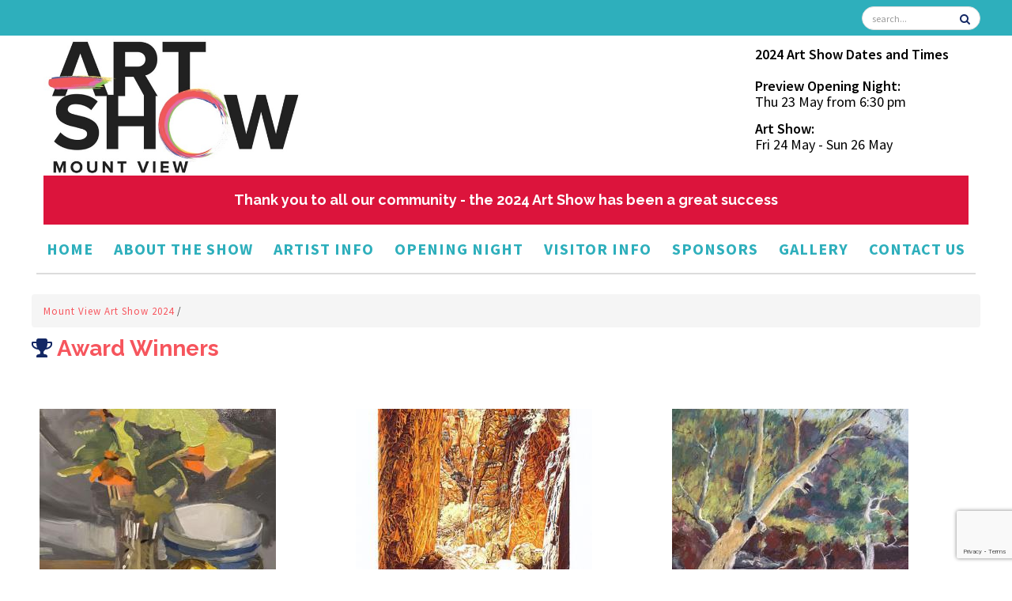

--- FILE ---
content_type: text/html; charset=UTF-8
request_url: https://mountviewartshow.com.au/gallery/?q=1&c=226&name=Other%20Medium&ignore_f=1
body_size: 20789
content:
<!DOCTYPE html>
<html lang="en">
    <head>
        <meta charset="utf-8">
        <meta name="description" content="Mount View Art Show 2024 Mount View Art Show">
        <meta name="keywords" content="">
        <meta http-equiv="X-UA-Compatible" content="IE=edge">
        <meta name="viewport" content="width=device-width, initial-scale=1">
        <title>Mount View Art Show 2024</title>

        <link rel="shortcut icon" href="/1468/1073/favicon.png">
        <!-- dependencies -->
        <link href="/1468/1073/assets/css/bootstrap.min.css" rel="stylesheet">
        <link href="/1468/1073/assets/css/font-awesome.min.css" rel="stylesheet">
        <link href="/1468/1073/assets/css/animate.css" rel="stylesheet" media="screen">
        <link href='https://fonts.googleapis.com/css?family=Source+Sans+Pro:300,400,600,700,900,300italic,400italic,600italic' rel='stylesheet'>
       <!-- <link href="/1468/1073/assets/css/bootstrap-responsive.css" rel="stylesheet">
      <link href="/1468/1073/assets/css/docs.css" rel="stylesheet"> -->
        <!-- Google tag (gtag.js) -->
        <script async src="https://www.googletagmanager.com/gtag/js?id=G-GL7TQ9BKRJ"></script>
        <script>
            window.dataLayer = window.dataLayer || [];
            function gtag(){dataLayer.push(arguments);}
            gtag('js', new Date());

            gtag('config', 'G-GL7TQ9BKRJ');
        </script>


        <link rel="stylesheet" href="/1468/1073/assets/css/slick.css">
<link rel="stylesheet" href="/1468/1073/assets/css/slick-theme.css">

        <link rel="stylesheet" href="/100/1072/assets/css/jquery.ui.datepicker.css" type="text/css"/>
        <link rel="stylesheet" href="/100/1072/assets/css/jquery-ui.css" />


        <!-- custom -->
        <!-- <link href="/1468/1073/assets/css/bootstrap-override.css" rel="stylesheet" media="screen"> -->
        <link href="/1468/1073/assets/css/default.css" rel="stylesheet" media="screen">
        <link href="/1468/1073/assets/css/default-theme.css" rel="stylesheet" media="screen">


<script src="/assets/js/jquery.js"></script> 
            <script type="text/javascript" src="https://streamdesk.com.au/includes/multipleselect/bootstrap-multiselect.js"></script>
            <link href=" /assets/css/font-awesome-4.2.0.min.css" rel="stylesheet">

        <!-- HTML5 Shim and Respond.js IE8 support of HTML5 elements and media queries -->
        <!--[if lt IE 9]>
            <script src="https://oss.maxcdn.com/html5shiv/3.7.2/html5shiv.min.js"></script>
            <script src="https://oss.maxcdn.com/respond/1.4.2/respond.min.js"></script>
        <![endif]-->
        
<link href="/1468/css/content_ext_newer.css" rel="stylesheet"><link href="/assets/css/extra.css" rel="stylesheet"><link rel="stylesheet" href="/assets/css/default.css"><script src='https://www.google.com/recaptcha/api.js'></script> 
    </head>

<body  onload="">
    
    <div class="header-wrapper">
        <div id="header-top" ">
            <div class="container">
                <div class="top-bar">
                    <div class="pull-right">

                        <form action="/index.php" name="search" id="searchForm" method="get" novalidate>
                            <div class="form-group">
                                <input type="hidden" name="action" value="search_site">
                                <input type="text" class="form-control" name="search" placeholder="search...">
                                <button type="submit"><i class="fa fa-search"></i></button>
                            </div>
                        </form>
                    </div>





                </div>
            </div>

        </div>


        <div class="navbar-default navbar-static-top yamm sticky" role="navigation">
            <div class="container">
                <div class="navbar-header">
                    <button type="button" class="navbar-toggle btn btn-navbar" data-toggle="collapse" data-target=".navbar-collapse">
                        <span class="sr-only">Toggle navigation</span>
                        <span class="icon-bar"></span>
                        <span class="icon-bar"></span>
                        <span class="icon-bar"></span>
                    </button>
                    <div class="collapsed-hidden"><div class="navbar-collapse collapse"><ul class="nav navbar-nav navbar-right"><li ><a href="https://mountviewartshow.com.au/"  0>Home </a>
						   </li><li ><a href=""  0>About the Show </a>
						   </li><li ><a href="/index.php?action=news&type=1370"  0>Artist info </a>
						   </li><li ><a href="\opening-event"  0>Opening Night </a>
						   </li><li ><a href="/index.php?action=news&type=1371"  0>Visitor Info </a>
						   </li><li ><a href="/index.php?action=news&type=29"  0>Sponsors </a>
						   </li><li ><a href="/index.php?action=news&type=1380"  0>Gallery </a>
						   </li><li ><a href="/contact-us"  0>Contact Us </a>
						   </li></ul></div></div>


                </div>
    <div class="top-banner-container">
                <div class=" ">
                    <div class="col-md-4 col-sm-12 top-banner-contains">
                        <a class="brand" href="http://mtva.snapdev.com.au" title="Mount View Art Show"><img src="https://mountviewartshow.com.au/1468/images/Mount_View_Art_Show.jpg" height="177" width="326" /></a>
                    </div>
                    <div class="col-md-5 col-sm-12 top-banner-container-dates top-banner-contains" >

                        
                    </div>
                    <div class="col-md-3 col-sm-12 top-banner-contains" >
                        <p><strong></strong></p>
<p><strong>2024 Art Show Dates and Times</strong><br /><br /><strong>Preview Opening Night:</strong><br />Thu 23 May from 6:30 pm</p>
<p><strong>Art Show:</strong><br />Fri 24 May -&nbsp;Sun 26 May</p>
                    </div>
                    <div class="visible-xs visible-sm"><p>&nbsp;</p></div>
                    <div class="col-md-12 col-sm-12">
                        <h2><a href="https://mountviewartshow.com.au/prize-winners-art-show/" style="font-size: 18px; background-color: crimson; padding: 10px; float: left; color: white; width: 100%; text-align: center;">Thank you to all our community - the 2024 Art Show has been a great success</a></h2>
                    </div>
                </div>
        </div>
                    <div class="fullwidth-hidden"><div class="navbar-collapse collapse"><ul class="nav navbar-nav navbar-right"><li ><a href="https://mountviewartshow.com.au/"  0>Home </a>
						   </li><li ><a href=""  0>About the Show </a>
						   </li><li ><a href="/index.php?action=news&type=1370"  0>Artist info </a>
						   </li><li ><a href="\opening-event"  0>Opening Night </a>
						   </li><li ><a href="/index.php?action=news&type=1371"  0>Visitor Info </a>
						   </li><li ><a href="/index.php?action=news&type=29"  0>Sponsors </a>
						   </li><li ><a href="/index.php?action=news&type=1380"  0>Gallery </a>
						   </li><li ><a href="/contact-us"  0>Contact Us </a>
						   </li></ul></div></div>
            </div>
        </div>
    </div>
    

        
        <div class="marketing container zig-zag">
             <ul class="breadcrumb"><li><a href='/gallery/' title='Mount View Art Show 2024' >Mount View Art Show 2024 </a><span class="divider">/</span><li> <li class="active"></li></ul>
        <h1 class="hidden-phone preview_gall_award_h2"><i class="fa fa-trophy"></i><a href="/gallery/?q=1&nor=1&pg=1&sort=1&k=&find=1"> Award Winners </a></h1><div class="slick2 hidden-phone">
								<div> <a href="/ray-wilson" class="single">
											<div style="padding: 10px;"><img title="Artist: Ray Wilson Title: Nasturtiums And Lemons ( Height 70 cm X Width 60 cm) " src="https://www.gallery247.com.au/img.php?img=profile/199239/edc8e00e7dbb4ad0f180d4d4c6d77893.jpeg&w=299&h=299&s=2&crop=1" class="tips">

											<h6><span>Artist: Ray Wilson <br>Title: Nasturtiums And Lemons<br><img src="https://www.gallery247.com.au/icons/g_prize_red_col.png" border="0" title="This Item is a Prize Winner" class="tips" style="display:inline !important; " > Prize: Best Oil Painting<br></span>
											</h6>




					</div></a></div>
								<div> <a href="/geoffrey-sargeant" class="single">
											<div style="padding: 10px;"><img title="Artist: Geoff Sargeant Title: Standley Chasm ( Height 72 cm X Width 53 cm) " src="https://www.gallery247.com.au/img.php?img=profile/39640/cff9a031b5792a1b6f8ca37c4ceb8e53.jpg&w=299&h=299&s=2&crop=1" class="tips">

											<h6><span>Artist: Geoff Sargeant <br>Title: Standley Chasm<br><img src="https://www.gallery247.com.au/icons/g_prize_red_col.png" border="0" title="This Item is a Prize Winner" class="tips" style="display:inline !important; " > Prize: Best 2D Other Medium Artwork<br></span>
											</h6>




					</div></a></div>
								<div> <a href="/robin-dawson" class="single">
											<div style="padding: 10px;"><img title="Artist: Robin Dawson Title: At Ormiston Gorge ( Height 65 cm X Width 80 cm) " src="https://www.gallery247.com.au/img.php?img=profile/300701/16e5903c3f657ccb996882f5d433205f.JPG&w=299&h=299&s=2&crop=1" class="tips">

											<h6><span>Artist: Robin Dawson <br>Title: At Ormiston Gorge<br><img src="https://www.gallery247.com.au/icons/g_prize_red_col.png" border="0" title="This Item is a Prize Winner" class="tips" style="display:inline !important; " > Prize: Best Pastel Painting<br></span>
											</h6>




					</div></a></div>
								<div> <a href="/rob-broersen" class="single">
											<div style="padding: 10px;"><img title="Artist: Rob Broersen Title: Marengo Mischief ( Height 43 cm X Width 89 cm) " src="https://www.gallery247.com.au/img.php?img=profile/625503/75c53cd977e99943f9e85cfa2126c3c6.jpeg&w=299&h=299&s=2&crop=1" class="tips">

											<h6><span>Artist: Rob Broersen <br>Title: Marengo Mischief<br><img src="https://www.gallery247.com.au/icons/g_prize_red_col.png" border="0" title="This Item is a Prize Winner" class="tips" style="display:inline !important; " > Prize: Best 3-Dimensional Artwork<br></span>
											</h6>




					</div></a></div>
								<div> <a href="/marilyn-dann" class="single">
											<div style="padding: 10px;"><img title="Artist: Marilyn Dann Title: Poppy Field Dreaming ( Height 77 cm X Width 61 cm) " src="https://www.gallery247.com.au/img.php?img=profile/40013/5add0883d33e59bcc84ca601986207fc.jpg&w=299&h=299&s=2&crop=1" class="tips">

											<h6><span>Artist: Marilyn Dann <br>Title: Poppy Field Dreaming<br><img src="https://www.gallery247.com.au/icons/g_prize_red_col.png" border="0" title="This Item is a Prize Winner" class="tips" style="display:inline !important; " > Prize: Best Acrylic Painting<br></span>
											</h6>




					</div></a></div></div><p class="award_spacers">&nbsp;</p>
<table width="100%" cellspacing=0 cellpadding=0>
	<tr>
		<td><table width="100%" cellspacing=0 cellpadding=0>
						<tr><td align="left"><h1 class="artshow_header artshow_header_phys"><img src="https://www.gallery247.com.au/icons/g_viewgall_col_big.png">The Art Show - Medium - Other Medium (9 works) </h1></td>
							<td  >

							</td>
						</tr>
						<tr><td align="left"><div class ="gallery_new_format_description"><p>Our show is now in its 40th year. We showcase work from Australian artists while raising funds for our school. We include painting, drawing, mixed media, jewellery, sculpture and textiles.</p></div> </td>
							<td valign="middle"></td>
							</tr></table><a id="anchoringx"><br /></td>
	</tr>
    
	<tr>
		<td><div id="crumbs" style="padding: 20px">
  <form method="get" action="/gallery/">


      <div style="float: left;
           width: 100%;padding-top: 20px;" class="gallery-searcher-area">
          <div style="text-align: center; float: left;
    width: 70px; padding-left: 0px;">	<div class="simple_img"><a href="/gallery/" alt="Reset Search Criteria" title="Reset Search Criteria"><i class="fa fa-refresh fa-2x"></i><br><span style="font-size: 10px; font-style: italic;"> Clear Filters</span></a></div>
          </div>
                    <input name="k" type="text"  value="" placeholder="Enter keywords ... Search on either artwork title, artist name, artwork number, show location " class="gallery_searcher" style="width: 70% !important; font-size: 18px; margin-bottom: 10px;font-style: italic;">
                      <button type="submit" class="btn btn-primary gallery-search" style="margin-top: -10px;"> Search Now
                          <i class="fa fa-search" style="margin-right: 0px;"></i>
                      </button>
      </div>

                
                 <div class="select_add finder-select view-trophy-type ">&nbsp; <i class="fa fa-trophy"></i> View: &nbsp;&nbsp; <div class="styled-select "><select name="sortby_find" onchange="window.location.href= this.form.sortby_find.options[this.form.sortby_find.selectedIndex].value" class="find show_finder " >
				<option  value="/gallery/?q=1&nor=1&pg=1&sort=1&k=&find=0&c=226&size=&pas=&vas=&cr=&categoryid=226&order=DESC"  SELECTED >All </option>
				<option  value="/gallery/?q=1&nor=1&pg=1&sort=1&k=&find=1&c=226&size=&pas=&ceid=&vas=&cr=&categoryid=226&order=DESC" >  Prize Winners </option>	<option  value="/gallery/?q=1&nor=1&pg=1&sort=1&k=&find=2&c=226&size=&pas=&ceid=&vas=&cr=&categoryid=226&order=DESC" >Sold at Artshow</option>
			
				</select></div></div>
				<input type="hidden" name="find_hidden" value="">
				<div class="select_add category_selector_m">&nbsp; Category: &nbsp;&nbsp; <div class="styled-select"><select class="find " name="cats" onchange="window.location.href= this.form.cats.options[this.form.cats.selectedIndex].value"><option value="/gallery/?q=1&nor=1&pg=1&sort=1&k=&find=&grid=land&pas=&ceid=&vas=&cr=&price=&sort=1&size=&categoryid=&order=DESC#anchoringx" SELECTED">All Categories</option><option  value="/gallery/?q=1&nor=1&pg=1&sort=1&k=&find=&grid=land&pas=&ceid=&vas=&sort=1&cr=100&size=&categoryid=226&order=DESC#anchoringx" > Paintings </option><option  value="/gallery/?q=1&nor=1&pg=1&sort=1&k=&find=&grid=land&pas=&ceid=&vas=&sort=1&cr=101&size=&categoryid=226&order=DESC#anchoringx" > Pottery </option><option  value="/gallery/?q=1&nor=1&pg=1&sort=1&k=&find=&grid=land&pas=&ceid=&vas=&sort=1&cr=102&size=&categoryid=226&order=DESC#anchoringx" > Sculptures </option><option  value="/gallery/?q=1&nor=1&pg=1&sort=1&k=&find=&grid=land&pas=&ceid=&vas=&sort=1&cr=162&size=&categoryid=226&order=DESC#anchoringx" > Jewellery </option><option  value="/gallery/?q=1&nor=1&pg=1&sort=1&k=&find=&grid=land&pas=&ceid=&vas=&sort=1&cr=163&size=&categoryid=226&order=DESC#anchoringx" > Photograph </option><option  value="/gallery/?q=1&nor=1&pg=1&sort=1&k=&find=&grid=land&pas=&ceid=&vas=&sort=1&cr=164&size=&categoryid=226&order=DESC#anchoringx" > Ceramics </option><option  value="/gallery/?q=1&nor=1&pg=1&sort=1&k=&find=&grid=land&pas=&ceid=&vas=&sort=1&cr=165&size=&categoryid=226&order=DESC#anchoringx" > Models & Toys </option><option  value="/gallery/?q=1&nor=1&pg=1&sort=1&k=&find=&grid=land&pas=&ceid=&vas=&sort=1&cr=166&size=&categoryid=226&order=DESC#anchoringx" > Crafts </option><option  value="/gallery/?q=1&nor=1&pg=1&sort=1&k=&find=&grid=land&pas=&ceid=&vas=&sort=1&cr=995&size=&categoryid=226&order=DESC#anchoringx" > Prints </option><option  value="/gallery/?q=1&nor=1&pg=1&sort=1&k=&find=&grid=land&pas=&ceid=&vas=&sort=1&cr=1107&size=&categoryid=226&order=DESC#anchoringx" > Glass </option><option  value="/gallery/?q=1&nor=1&pg=1&sort=1&k=&find=&grid=land&pas=&ceid=&vas=&sort=1&cr=1266&size=&categoryid=226&order=DESC#anchoringx" > Digital Art </option></select></div></div><div class="select_add category_selector_subs">&nbsp; <i class="fa fa-group"></i> Genre: &nbsp;&nbsp; <div class="styled-select"><select name="sortbysub" onchange="window.location.href= this.form.sortbysub.options[this.form.sortbysub.selectedIndex].value" class="find selct-checked"><option  value="/gallery/?q=1&sort=1&k=&find=&grid=land&pas=&ceid=&vas=&cr=&price=&nor=1&pg=1&c=&categoryid=226&order=ASC#anchoringx" >All </option><option  value="/gallery/?q=1&sort=1&k=&nor=1&pg=1&find=&grid=land&pas=&cr=&ceid=&vas=&c=244&categoryid=226&size=&order=DESC#anchoringx" >Abstract </option><option  value="/gallery/?q=1&sort=1&k=&nor=1&pg=1&find=&grid=land&pas=&cr=&ceid=&vas=&c=407&categoryid=226&size=&order=DESC#anchoringx" >African </option><option  value="/gallery/?q=1&sort=1&k=&nor=1&pg=1&find=&grid=land&pas=&cr=&ceid=&vas=&c=247&categoryid=226&size=&order=DESC#anchoringx" >Animals </option><option  value="/gallery/?q=1&sort=1&k=&nor=1&pg=1&find=&grid=land&pas=&cr=&ceid=&vas=&c=485&categoryid=226&size=&order=DESC#anchoringx" >Birds </option><option  value="/gallery/?q=1&sort=1&k=&nor=1&pg=1&find=&grid=land&pas=&cr=&ceid=&vas=&c=248&categoryid=226&size=&order=DESC#anchoringx" >Cartoon </option><option  value="/gallery/?q=1&sort=1&k=&nor=1&pg=1&find=&grid=land&pas=&cr=&ceid=&vas=&c=246&categoryid=226&size=&order=DESC#anchoringx" >Contemporary </option><option  value="/gallery/?q=1&sort=1&k=&nor=1&pg=1&find=&grid=land&pas=&cr=&ceid=&vas=&c=406&categoryid=226&size=&order=DESC#anchoringx" >Drawing </option><option  value="/gallery/?q=1&sort=1&k=&nor=1&pg=1&find=&grid=land&pas=&cr=&ceid=&vas=&c=490&categoryid=226&size=&order=DESC#anchoringx" >Floral </option><option  value="/gallery/?q=1&sort=1&k=&nor=1&pg=1&find=&grid=land&pas=&cr=&ceid=&vas=&c=267&categoryid=226&size=&order=DESC#anchoringx" >Humanity </option><option  value="/gallery/?q=1&sort=1&k=&nor=1&pg=1&find=&grid=land&pas=&cr=&ceid=&vas=&c=251&categoryid=226&size=&order=DESC#anchoringx" >Impressionist </option><option  value="/gallery/?q=1&sort=1&k=&nor=1&pg=1&find=&grid=land&pas=&cr=&ceid=&vas=&c=269&categoryid=226&size=&order=DESC#anchoringx" >Indigenous </option><option  value="/gallery/?q=1&sort=1&k=&nor=1&pg=1&find=&grid=land&pas=&cr=&ceid=&vas=&c=249&categoryid=226&size=&order=DESC#anchoringx" >Landscape </option><option  value="/gallery/?q=1&sort=1&k=&nor=1&pg=1&find=&grid=land&pas=&cr=&ceid=&vas=&c=403&categoryid=226&size=&order=DESC#anchoringx" >Life Drawing </option><option  value="/gallery/?q=1&sort=1&k=&nor=1&pg=1&find=&grid=land&pas=&cr=&ceid=&vas=&c=243&categoryid=226&size=&order=DESC#anchoringx" >Nudes </option><option  value="/gallery/?q=1&sort=1&k=&nor=1&pg=1&find=&grid=land&pas=&cr=&ceid=&vas=&c=259&categoryid=226&size=&order=DESC#anchoringx" >Other </option><option  value="/gallery/?q=1&sort=1&k=&nor=1&pg=1&find=&grid=land&pas=&cr=&ceid=&vas=&c=465&categoryid=226&size=&order=DESC#anchoringx" >Plant Life </option><option  value="/gallery/?q=1&sort=1&k=&nor=1&pg=1&find=&grid=land&pas=&cr=&ceid=&vas=&c=242&categoryid=226&size=&order=DESC#anchoringx" >Portrait </option><option  value="/gallery/?q=1&sort=1&k=&nor=1&pg=1&find=&grid=land&pas=&cr=&ceid=&vas=&c=245&categoryid=226&size=&order=DESC#anchoringx" >Religious </option><option  value="/gallery/?q=1&sort=1&k=&nor=1&pg=1&find=&grid=land&pas=&cr=&ceid=&vas=&c=250&categoryid=226&size=&order=DESC#anchoringx" >Seascape </option><option  value="/gallery/?q=1&sort=1&k=&nor=1&pg=1&find=&grid=land&pas=&cr=&ceid=&vas=&c=261&categoryid=226&size=&order=DESC#anchoringx" >Sport </option><option  value="/gallery/?q=1&sort=1&k=&nor=1&pg=1&find=&grid=land&pas=&cr=&ceid=&vas=&c=241&categoryid=226&size=&order=DESC#anchoringx" >Still Life </option><option  value="/gallery/?q=1&sort=1&k=&nor=1&pg=1&find=&grid=land&pas=&cr=&ceid=&vas=&c=260&categoryid=226&size=&order=DESC#anchoringx" >Streetscape </option><option  value="/gallery/?q=1&sort=1&k=&nor=1&pg=1&find=&grid=land&pas=&cr=&ceid=&vas=&c=477&categoryid=226&size=&order=DESC#anchoringx" >Surrealism </option></select></div></div><input type="hidden" name="category_hidden" value="226"><input type="hidden" name="sell_tmp" value=""><div class="select_add size_select">&nbsp; <i class="fa fa-exchange"></i> Size: &nbsp;&nbsp; <div class="styled-select"><select name="size" onchange="window.location.href= this.form.size.options[this.form.size.selectedIndex].value" class="find ">
								<option  value="/gallery/?q=1&nor=1&pg=1&sort=1&k=&find=&grid=land&pas=&ceid=&vas=&cr=&price=&sort=1&c=226&size=0&categoryid=226&order=DESC#anchoringx"  SELECTED > All </option>
							<option  value="/gallery/?q=1&nor=1&pg=1&sort=1&k=&find=&grid=land&pas=&ceid=&vas=&cr=&price=&sort=1&c=226&size=1&categoryid=226&order=DESC#anchoringx" >Width under 30cm </option>
							<option  value="/gallery/?q=1&nor=1&pg=1&sort=1&k=&find=&grid=land&pas=&ceid=&vas=&cr=&price=&sort=1&c=226&size=2&categoryid=226&order=DESC#anchoringx" >Width between 30cm and 60cm </option>
							<option  value="/gallery/?q=1&nor=1&pg=1&sort=3&k=&find=&grid=land&pas=&ceid=&vas=&cr=&price=&sort=1&c=226&size=3&categoryid=226&order=DESC#anchoringx"  >Width between 60cm and 100cm </option>
							<option  value="/gallery/?q=1&nor=1&pg=1&sort=3&k=&find=&grid=land&pas=&ceid=&vas=&cr=&price=&sort=1&c=226&size=4&categoryid=226&order=DESC#anchoringx"  >Width between 100cm and 200cm</option>
							<option  value="/gallery/?q=1&nor=1&pg=1&sort=3&k=&find=&grid=land&pas=&ceid=&vas=&cr=&price=&sort=1&c=226&size=5&categoryid=226&order=DESC#anchoringx"  >Width over 200cm </option>
							<option  value="/gallery/?q=1&nor=1&pg=1&sort=1&k=&find=&grid=land&pas=&ceid=&vas=&cr=&price=&sort=1&c=226&categoryid=226&order=DESC#anchoringx" >  </option>
							<option  value="/gallery/?q=1&nor=1&pg=1&sort=1&k=&find=&grid=land&pas=&ceid=&vas=&cr=&price=&sort=1&c=226&size=6&categoryid=226&order=DESC#anchoringx" >Height under 30cm</option>
							<option  value="/gallery/?q=1&nor=1&pg=1&sort=1&k=&find=&grid=land&pas=&ceid=&vas=&cr=&price=&sort=1&c=226&size=7&categoryid=226&order=DESC#anchoringx" >Height between 30cm and 60cm  </option>
							<option  value="/gallery/?q=1&nor=1&pg=1&sort=3&k=&find=&grid=land&pas=&ceid=&vas=&cr=&price=&sort=1&c=226&size=8&categoryid=226&order=DESC#anchoringx"  >Height between 60cm and 100cm </option>
							<option  value="/gallery/?q=1&nor=1&pg=1&sort=3&k=&find=&grid=land&pas=&ceid=&vas=&cr=&price=&sort=1&c=226&size=9&categoryid=226&order=DESC#anchoringx"  >Height between 100cm and 200cm </option>
							<option  value="/gallery/?q=1&nor=1&pg=1&sort=3&k=&find=&grid=land&pas=&ceid=&vas=&cr=&price=&sort=1&c=226&size=10&categoryid=226&order=DESC#anchoringx"  >Height over 200cm </option>

							</select></div></div><input type="hidden" name="size_hidden" value="">
							<div class="select_add category_selector_sort">&nbsp; <i class="fa fa-sort"></i> Sort By: &nbsp;&nbsp; <div class="styled-select"><select name="sortby" onchange="window.location.href= this.form.sortby.options[this.form.sortby.selectedIndex].value" class="find">

					<option  value="/gallery/?q=1&nor=1&pg=1&sort=1&k=&find=&grid=land&pas=&ceid=&vas=&cr=&price=&c=226&size=&categoryid=226&order=ASC#anchoringx" >Last Name - ASC </option>
					<option  value="/gallery/?q=1&nor=1&pg=1&sort=1&k=&find=&grid=land&pas=&ceid=&vas=&cr=&price=&c=226&size=&categoryid=226&order=DESC#anchoringx" >Last Name - DESC </option>
						<option  value="/gallery/?q=1&nor=1&pg=1&sort=5&k=&find=&grid=land&pas=&ceid=&vas=&cr=&price=&c=226&size=&categoryid=226&order=ASC#anchoringx" >Price - ASC </option>
					<option  value="/gallery/?q=1&nor=1&pg=1&sort=5&k=&find=&grid=land&pas=&ceid=&vas=&cr=&price=&c=226&size=&categoryid=226&order=DESC#anchoringx" >Price - DESC </option>
					<option  value="/gallery/?q=1&nor=1&pg=1&sort=3&k=&find=&grid=land&pas=&ceid=&vas=&cr=&price=&c=226&size=&categoryid=226&order=ASC#anchoringx"  >First Name - ASC </option>
					<option  value="/gallery/?q=1&nor=1&pg=1&sort=3&k=&find=&grid=land&pas=&ceid=&vas=&cr=&price=&c=226&size=&categoryid=226&order=DESC#anchoringx"  >First Name - DESC</option>
					<option  value="/gallery/?q=1&sort=4&k=&nor=1&pg=1&find=&grid=land&pas=&ceid=&vas=&c=226&size=&categoryid=226&order=ASC#anchoringx" >Title - ASC</option>
					<option  value="/gallery/?q=1&sort=4&k=&find=&grid=land&pas=&ceid=&vas=&cr=&price=&c=226&size=&categoryid=226&order=DESC#anchoringx"  >Title - DESC </option>
					<option  value="/gallery/?q=1&nor=1&pg=1&sort=2&k=&find=&grid=land&pas=&ceid=&vas=&cr=&price=&c=226&size=&categoryid=226&order=ASC#anchoringx"  >Latest Added - ASC </option>
					<option  value="/gallery/?q=1&nor=1&pg=1&sort=2&k=&find=&grid=land&pas=&ceid=&vas=&cr=&price=&c=226&size=&categoryid=226&order=DESC#anchoringx"  >Latest Added - DESC </option>
							<option  value="/gallery/?q=1&nor=1&pg=1&sort=6&k=&find=&grid=land&pas=&ceid=&vas=&cr=&price=&c=226&size=&categoryid=226&order=ASC#anchoringx"  >Location - ASC </option>
					<option  value="/gallery/?q=1&nor=1&pg=1&sort=6&k=&find=&grid=land&pas=&ceid=&vas=&cr=&price=&c=226&size=&categoryid=226&order=DESC#anchoringx"  >Location  - DESC </option>

					</select></div></div><input type="hidden" name="sortfield_hidden" value="1">
					<div class="select_add">&nbsp; <span class="select_add_text"><i class="fa fa-dollar"></i> Price Range:</span> &nbsp;&nbsp; <div class="styled-select"><select name="price"  class="find orderBy " onchange="window.location.href= this.form.price.options[this.form.price.selectedIndex].value" ><option  value="/gallery/?q=1&nor=1&pg=1&sort=1&k=&find=&grid=land&pas=&ceid=&cr=&vas=&c=226&size=&color=&price=1&categoryid=226&order=ASC#anchoringx" >$0 - $250 </option><option  value="/gallery/?q=1&nor=1&pg=1&sort=1&k=&find=&grid=land&pas=&ceid=&cr=&vas=&c=226&size=&color=&price=2&categoryid=226&order=ASC#anchoringx" >$250 - $500 </option><option  value="/gallery/?q=1&nor=1&pg=1&sort=1&k=&find=&grid=land&pas=&ceid=&cr=&vas=&c=226&size=&color=&price=3&categoryid=226&order=ASC#anchoringx" >$500 - $750 </option><option  value="/gallery/?q=1&nor=1&pg=1&sort=1&k=&find=&grid=land&pas=&ceid=&cr=&vas=&c=226&size=&color=&price=4&categoryid=226&order=ASC#anchoringx" >$750 - $1000 </option><option  value="/gallery/?q=1&nor=1&pg=1&sort=1&k=&find=&grid=land&pas=&ceid=&cr=&vas=&c=226&size=&color=&price=5&categoryid=226&order=ASC#anchoringx" >$1000 - $2000 </option><option  value="/gallery/?q=1&nor=1&pg=1&sort=1&k=&find=&grid=land&pas=&ceid=&cr=&vas=&c=226&size=&color=&price=6&categoryid=226&order=ASC#anchoringx" >$2000 + </option><option  value="/gallery/?q=1&nor=1&pg=1&sort=1&k=&find=&grid=land&pas=&ceid=&cr=&vas=&c=226&size=&color=&price=&categoryid=226&order=ASC#anchoringx"  SELECTED >All prices </option></select></div></div><input type="hidden" name="price_hidden" id="price_hidden" value=""><div class="select_add grid_select">&nbsp;
 <span class="select_add_text"><i class="fa fa-th-large"></i> Display Mode:</span>
 &nbsp;&nbsp; <div class="styled-select"><select name="grid"  class="find orderBy" onchange="window.location.href= this.form.grid.options[this.form.grid.selectedIndex].value" ><option  value="/gallery/?q=1&nor=1&pg=1&sort=1&k=&find=&pas=&ceid=&vas=&c=226&size=&color=&price=&grid=square&categoryid=226&order=ASC#anchoringx" >Portrait </option><option  value="/gallery/?q=1&nor=1&pg=1&sort=1&k=&find=&pas=&ceid=&vas=&c=226&size=&color=&price=&grid=land&categoryid=226&order=ASC#anchoringx"  SELECTED >Landscape </option></select></div></div><input type="hidden" name="grid_hidden" id="grid_hidden" value="land">
        
    <input name="categoryidX" value="" type="hidden" />
  </form>
</div>
</td>
	</tr>
   
	
	<tr>
		<td >
			<div id="tbl">
			<div id="containers">
				<div class="item_show  member_no">
										<div class="fred_no ">
												 <div style="height:386px" id="carousel-id-181037" class="carousel carousel-fade slide lazy" data-ride="carousel"  data-interval="0">
                                <!-- Indicators -->
                                <ol class="carousel-indicators">
                                     <li data-target="#carousel-id-181037" data-slide-to="0"  class="active" ></li> <li data-target="#carousel-id-181037" data-slide-to="1" ></li>
                                </ol>

                                <!-- Wrapper for slides -->
                                <div class="carousel-inner" role="listbox">
                                     <div class="item item_carousel carousel-item  active "><a class="grouped_elements" href="https://www.gallery247.com.au/img.php?img=profile/662185/7352c1ae7f8c6d21d6af7cea0034a5c8.jpeg&w=1500&h=1500&s=2"  rel="gallerys" style="color: #000;" title=" Artist: Zumairah Athas - Title: Hope ( H 33 cm X W 33 cm) "  > <img src="https://www.gallery247.com.au/img.php?img=profile/662185/7352c1ae7f8c6d21d6af7cea0034a5c8.jpeg&w=290&s=2&fw=1
							&"
                                                                                           alt="img"
                                                                                           class="img-responsive "></a>
                                    </div> <div  style="height:386px" class="item item_carousel carousel-item ">

							<a class="grouped_elements" href="https://www.gallery247.com.au/img.php?img=/profile/662185/7352c1ae7f8c6d21d6af7cea0034a5c8_tm_9.jpg&w=1500&h=1500 " rel="gallerys" style="color: #000;" title=" Artist: Zumairah Athas - Title: Hope ( H 33 cm X W 33 cm) "  >
								 <img data-src="https://www.gallery247.com.au/img.php?img=/profile/662185/7352c1ae7f8c6d21d6af7cea0034a5c8_tm_9.jpg&h=386.66666666667"
                                                                                           alt="img"
                                                                                           class="img-responsive "></a>
                                    </div>
                                </div>

                                <!-- Controls -->

                                 <a class="carousel-control left carousel-control-prev" href="#carousel-id-181037" data-slide="prev">&lsaquo;</a>
  								<a class="carousel-control right carousel-control-next" href="#carousel-id-181037" data-slide="next">&rsaquo;</a>

                            </div>
													
													
													<div class=""><br><div class="exhibit_no" >Artwork number: 1008</div>
														<p><b><a href="/artwork/art/hope/181037/?q=1&k=&sort=1&order=&pg_old=1&c=226&find=&grid=land&pas=&ceid=&vas=&cr=&price=&nor=1&s=" class="single ">Hope</a></b><p>
														<p> <p>Height 33cm x Width 33cm</p> </p>
														<p><a href="/gallery/?q=1&c=226&name=Other Medium&ignore_f=1" title="View all Other Medium Category">Other Medium</a> on <a href="/gallery/?q=1&c=286&name=Canvas Board&ignore_f=1" title="View all Canvas Board Category">Canvas Board</a></p>
														<p><strong>Genre:</strong> <a href="/gallery/?q=1&c=259&name=Other&ignore_f=1" title="View all Other Category">Other</a><p class="live-show-location"><strong>Live Show Location:</strong> A03</p></p>
														
														<a href="/zumairah-athas/?q=1&k=&sort=1&order=&pg_old=1&c=226&find=&grid=land&pas=&ceid=&vas=&cr=&price=&nor=1&s=&ignore_f=1" class="tips" title="View all works by Zumairah Athas" ><span class="avatar"><img src="https://www.gallery247.com.au/img.php?img=images/profile/0ace89e267510acffdec4561e871d9ef.jpeg&w=50&h=50&s=1&crop=1" ></span></a>
														<span style="white-space: pre;"><span title="This item is copyright of Zumairah Athas"> &copy; </span><a href="/zumairah-athas/?q=1&k=&sort=1&order=&pg_old=1&c=226&find=&grid=land&pas=&ceid=&vas=&cr=&price=&nor=1&s=&ignore_f=1" class="tips" title="View all works by Zumairah Athas" > Artist: Zumairah Athas (2)</span></a> <div id="nrn" ><span title="Unique Number for the National Registry of Australian Art ">NRN# 000-45571-0138-01</span></div>
														<div class="icons" style="font-size:12px"> <a class="grouped_elements" href="https://www.gallery247.com.au/img.php?img=profile/662185/7352c1ae7f8c6d21d6af7cea0034a5c8.jpeg&w=1500&h=1500&s=2"  style="color: #000;" title=" Artist: Zumairah Athas - Title: Hope ( H 33 cm X W 33 cm) "   ><span class="live-show btnnew"><img src="https://www.gallery247.com.au/icons/g_zoom_bw_big.png" border="0" height="40" title="View Image" class="none" ></span></a><a href="/zumairah-athas/?q=1&k=&sort=1&order=&pg_old=1&c=226&find=&grid=land&pas=&ceid=&vas=&cr=&price=&nor=1&s=&ignore_f=1" class="tips" title="View all works by Zumairah Athas" ><span class="live-show btnnew"><img src="https://www.gallery247.com.au/icons/g_viewgall_bw_big.png" border="0" height="40" title="View Artworks in this show " class="none"></span></a><a class="viewrecord" href="https://www.gallery247.com.au/login.php?extra=662185"><span class="live-show btnnew"><img src="https://www.gallery247.com.au/icons/g_contact_bw_big.png" border="0" height="40" title="Contact this artist "  ></span></a> </div>
													</div>
											</div>
									</div><div class="item_show  member_no">
										<div class="fred_no ">
												 <div style="height:386px" id="carousel-id-181036" class="carousel carousel-fade slide lazy" data-ride="carousel"  data-interval="0">
                                <!-- Indicators -->
                                <ol class="carousel-indicators">
                                     <li data-target="#carousel-id-181036" data-slide-to="0"  class="active" ></li> <li data-target="#carousel-id-181036" data-slide-to="1" ></li>
                                </ol>

                                <!-- Wrapper for slides -->
                                <div class="carousel-inner" role="listbox">
                                     <div class="item item_carousel carousel-item  active "><a class="grouped_elements" href="https://www.gallery247.com.au/img.php?img=profile/662185/178d27b5996fab2e1661cf45aa120fd4.jpeg&w=1500&h=1500&s=2"  rel="gallerys" style="color: #000;" title=" Artist: Zumairah Athas - Title: Earthy ( H 33 cm X W 33 cm) "  > <img src="https://www.gallery247.com.au/img.php?img=profile/662185/178d27b5996fab2e1661cf45aa120fd4.jpeg&w=290&s=2&fw=1
							&"
                                                                                           alt="img"
                                                                                           class="img-responsive "></a>
                                    </div> <div  style="height:386px" class="item item_carousel carousel-item ">

							<a class="grouped_elements" href="https://www.gallery247.com.au/img.php?img=/profile/662185/178d27b5996fab2e1661cf45aa120fd4_tm_9.jpg&w=1500&h=1500 " rel="gallerys" style="color: #000;" title=" Artist: Zumairah Athas - Title: Earthy ( H 33 cm X W 33 cm) "  >
								 <img data-src="https://www.gallery247.com.au/img.php?img=/profile/662185/178d27b5996fab2e1661cf45aa120fd4_tm_9.jpg&h=386.66666666667"
                                                                                           alt="img"
                                                                                           class="img-responsive "></a>
                                    </div>
                                </div>

                                <!-- Controls -->

                                 <a class="carousel-control left carousel-control-prev" href="#carousel-id-181036" data-slide="prev">&lsaquo;</a>
  								<a class="carousel-control right carousel-control-next" href="#carousel-id-181036" data-slide="next">&rsaquo;</a>

                            </div>
													
													
													<div class=""><br><div class="exhibit_no" >Artwork number: 1007</div>
														<p><b><a href="/artwork/art/earthy/181036/?q=1&k=&sort=1&order=&pg_old=1&c=226&find=&grid=land&pas=&ceid=&vas=&cr=&price=&nor=1&s=" class="single ">Earthy</a></b><p>
														<p> <p>Height 33cm x Width 33cm</p> </p>
														<p><a href="/gallery/?q=1&c=226&name=Other Medium&ignore_f=1" title="View all Other Medium Category">Other Medium</a> on <a href="/gallery/?q=1&c=232&name=Canvas&ignore_f=1" title="View all Canvas Category">Canvas</a></p>
														<p><strong>Genre:</strong> <a href="/gallery/?q=1&c=259&name=Other&ignore_f=1" title="View all Other Category">Other</a><p class="live-show-location"><strong>Live Show Location:</strong> A03</p></p>
														
														<a href="/zumairah-athas/?q=1&k=&sort=1&order=&pg_old=1&c=226&find=&grid=land&pas=&ceid=&vas=&cr=&price=&nor=1&s=&ignore_f=1" class="tips" title="View all works by Zumairah Athas" ><span class="avatar"><img src="https://www.gallery247.com.au/img.php?img=images/profile/0ace89e267510acffdec4561e871d9ef.jpeg&w=50&h=50&s=1&crop=1" ></span></a>
														<span style="white-space: pre;"><span title="This item is copyright of Zumairah Athas"> &copy; </span><a href="/zumairah-athas/?q=1&k=&sort=1&order=&pg_old=1&c=226&find=&grid=land&pas=&ceid=&vas=&cr=&price=&nor=1&s=&ignore_f=1" class="tips" title="View all works by Zumairah Athas" > Artist: Zumairah Athas (2)</span></a> <div id="nrn" ><span title="Unique Number for the National Registry of Australian Art ">NRN# 000-45571-0137-01</span></div>
														<div class="icons" style="font-size:12px"> <a class="grouped_elements" href="https://www.gallery247.com.au/img.php?img=profile/662185/178d27b5996fab2e1661cf45aa120fd4.jpeg&w=1500&h=1500&s=2"  style="color: #000;" title=" Artist: Zumairah Athas - Title: Earthy ( H 33 cm X W 33 cm) "   ><span class="live-show btnnew"><img src="https://www.gallery247.com.au/icons/g_zoom_bw_big.png" border="0" height="40" title="View Image" class="none" ></span></a><a href="/zumairah-athas/?q=1&k=&sort=1&order=&pg_old=1&c=226&find=&grid=land&pas=&ceid=&vas=&cr=&price=&nor=1&s=&ignore_f=1" class="tips" title="View all works by Zumairah Athas" ><span class="live-show btnnew"><img src="https://www.gallery247.com.au/icons/g_viewgall_bw_big.png" border="0" height="40" title="View Artworks in this show " class="none"></span></a><a class="viewrecord" href="https://www.gallery247.com.au/login.php?extra=662185"><span class="live-show btnnew"><img src="https://www.gallery247.com.au/icons/g_contact_bw_big.png" border="0" height="40" title="Contact this artist "  ></span></a> </div>
													</div>
											</div>
									</div><div class="item_show  member_no">
										<div class="fred_no ">
												 <div style="height:192px" id="carousel-id-189667" class="carousel carousel-fade slide lazy" data-ride="carousel"  data-interval="0">
                                <!-- Indicators -->
                                <ol class="carousel-indicators">
                                     <li data-target="#carousel-id-189667" data-slide-to="0"  class="active" ></li> <li data-target="#carousel-id-189667" data-slide-to="1" ></li>
                                </ol>

                                <!-- Wrapper for slides -->
                                <div class="carousel-inner" role="listbox">
                                     <div class="item item_carousel carousel-item  active "><a class="grouped_elements" href="https://www.gallery247.com.au/img.php?img=profile/636287/c56e2b51b9e87d929f0632e75ad6f09e.jpeg&w=1500&h=1500&s=2"  rel="gallerys" style="color: #000;" title=" Artist: Ronald Chu - Title: Akira Tetsuo’s Sorrow ( H 42 cm X W 59 cm) "  > <img src="https://www.gallery247.com.au/img.php?img=profile/636287/c56e2b51b9e87d929f0632e75ad6f09e.jpeg&w=290&s=2&fw=1
							&"
                                                                                           alt="img"
                                                                                           class="img-responsive "></a>
                                    </div> <div  style="height:192px" class="item item_carousel carousel-item ">

							<a class="grouped_elements" href="https://www.gallery247.com.au/img.php?img=/profile/636287/c56e2b51b9e87d929f0632e75ad6f09e_tm_9.jpg&w=1500&h=1500 " rel="gallerys" style="color: #000;" title=" Artist: Ronald Chu - Title: Akira Tetsuo’s Sorrow ( H 42 cm X W 59 cm) "  >
								 <img data-src="https://www.gallery247.com.au/img.php?img=/profile/636287/c56e2b51b9e87d929f0632e75ad6f09e_tm_9.jpg&h=192.792"
                                                                                           alt="img"
                                                                                           class="img-responsive "></a>
                                    </div>
                                </div>

                                <!-- Controls -->

                                 <a class="carousel-control left carousel-control-prev" href="#carousel-id-189667" data-slide="prev">&lsaquo;</a>
  								<a class="carousel-control right carousel-control-next" href="#carousel-id-189667" data-slide="next">&rsaquo;</a>

                            </div>
													
													
													<div class=""><br><div class="exhibit_no" >Artwork number: 1038</div>
														<p><b><a href="/artwork/art/akira-tetsuo’s-sorrow/189667/?q=1&k=&sort=1&order=&pg_old=1&c=226&find=&grid=land&pas=&ceid=&vas=&cr=&price=&nor=1&s=" class="single ">Akira Tetsuo’s Sorrow</a></b><p>
														<p> <p>Height 42cm x Width 59cm</p> </p>
														<p><a href="/gallery/?q=1&c=226&name=Other Medium&ignore_f=1" title="View all Other Medium Category">Other Medium</a> on <a href="/gallery/?q=1&c=234&name=Paper&ignore_f=1" title="View all Paper Category">Paper</a></p>
														<p><strong>Genre:</strong> <a href="/gallery/?q=1&c=259&name=Other&ignore_f=1" title="View all Other Category">Other</a><p class="live-show-location"><strong>Live Show Location:</strong> C02</p></p>
														
														<a href="/ronald-chu/?q=1&k=&sort=1&order=&pg_old=1&c=226&find=&grid=land&pas=&ceid=&vas=&cr=&price=&nor=1&s=&ignore_f=1" class="tips" title="View all works by Ronald Chu" ><span class="avatar"><img src="https://www.gallery247.com.au/img.php?img=images/profile/01028bd3cfd264637de258e18466e796.jpg&w=50&h=50&s=1&crop=1" ></span></a>
														<span style="white-space: pre;"><span title="This item is copyright of Ronald Chu"> &copy; </span><a href="/ronald-chu/?q=1&k=&sort=1&order=&pg_old=1&c=226&find=&grid=land&pas=&ceid=&vas=&cr=&price=&nor=1&s=&ignore_f=1" class="tips" title="View all works by Ronald Chu" > Artist: Ronald Chu (6)</span></a> <div id="nrn" ><span title="Unique Number for the National Registry of Australian Art ">NRN# 000-44569-0140-01</span></div>
														<div class="icons" style="font-size:12px"> <a class="grouped_elements" href="https://www.gallery247.com.au/img.php?img=profile/636287/c56e2b51b9e87d929f0632e75ad6f09e.jpeg&w=1500&h=1500&s=2"  style="color: #000;" title=" Artist: Ronald Chu - Title: Akira Tetsuo’s Sorrow ( H 42 cm X W 59 cm) "   ><span class="live-show btnnew"><img src="https://www.gallery247.com.au/icons/g_zoom_bw_big.png" border="0" height="40" title="View Image" class="none" ></span></a><a href="/ronald-chu/?q=1&k=&sort=1&order=&pg_old=1&c=226&find=&grid=land&pas=&ceid=&vas=&cr=&price=&nor=1&s=&ignore_f=1" class="tips" title="View all works by Ronald Chu" ><span class="live-show btnnew"><img src="https://www.gallery247.com.au/icons/g_viewgall_bw_big.png" border="0" height="40" title="View Artworks in this show " class="none"></span></a><a class="viewrecord" href="https://www.gallery247.com.au/login.php?extra=636287"><span class="live-show btnnew"><img src="https://www.gallery247.com.au/icons/g_contact_bw_big.png" border="0" height="40" title="Contact this artist "  ></span></a> </div>
													</div>
											</div>
									</div><div class="item_show  member_no">
										<div class="fred_no ">
												 <div style="height:188px" id="carousel-id-189666" class="carousel carousel-fade slide lazy" data-ride="carousel"  data-interval="0">
                                <!-- Indicators -->
                                <ol class="carousel-indicators">
                                     <li data-target="#carousel-id-189666" data-slide-to="0"  class="active" ></li> <li data-target="#carousel-id-189666" data-slide-to="1" ></li>
                                </ol>

                                <!-- Wrapper for slides -->
                                <div class="carousel-inner" role="listbox">
                                     <div class="item item_carousel carousel-item  active "><a class="grouped_elements" href="https://www.gallery247.com.au/img.php?img=profile/636287/e5c3e07288b83eca27a612eb6394caee.jpeg&w=1500&h=1500&s=2"  rel="gallerys" style="color: #000;" title=" Artist: Ronald Chu - Title: Alita And Figure (fanart) ( H 42 cm X W 59 cm) "  > <img src="https://www.gallery247.com.au/img.php?img=profile/636287/e5c3e07288b83eca27a612eb6394caee.jpeg&w=290&s=2&fw=1
							&"
                                                                                           alt="img"
                                                                                           class="img-responsive "></a>
                                    </div> <div  style="height:188px" class="item item_carousel carousel-item ">

							<a class="grouped_elements" href="https://www.gallery247.com.au/img.php?img=/profile/636287/e5c3e07288b83eca27a612eb6394caee_tm_9.jpg&w=1500&h=1500 " rel="gallerys" style="color: #000;" title=" Artist: Ronald Chu - Title: Alita And Figure (fanart) ( H 42 cm X W 59 cm) "  >
								 <img data-src="https://www.gallery247.com.au/img.php?img=/profile/636287/e5c3e07288b83eca27a612eb6394caee_tm_9.jpg&h=188.732"
                                                                                           alt="img"
                                                                                           class="img-responsive "></a>
                                    </div>
                                </div>

                                <!-- Controls -->

                                 <a class="carousel-control left carousel-control-prev" href="#carousel-id-189666" data-slide="prev">&lsaquo;</a>
  								<a class="carousel-control right carousel-control-next" href="#carousel-id-189666" data-slide="next">&rsaquo;</a>

                            </div>
													
													
													<div class=""><br><div class="exhibit_no" >Artwork number: 1039</div>
														<p><b><a href="/artwork/art/alita-and-figure-fanart/189666/?q=1&k=&sort=1&order=&pg_old=1&c=226&find=&grid=land&pas=&ceid=&vas=&cr=&price=&nor=1&s=" class="single ">Alita And Figure (fanart)</a></b><p>
														<p> <p>Height 42cm x Width 59cm</p> </p>
														<p><a href="/gallery/?q=1&c=226&name=Other Medium&ignore_f=1" title="View all Other Medium Category">Other Medium</a> on <a href="/gallery/?q=1&c=234&name=Paper&ignore_f=1" title="View all Paper Category">Paper</a></p>
														<p><strong>Genre:</strong> <a href="/gallery/?q=1&c=259&name=Other&ignore_f=1" title="View all Other Category">Other</a><p class="live-show-location"><strong>Live Show Location:</strong> C02</p></p>
														
														<a href="/ronald-chu/?q=1&k=&sort=1&order=&pg_old=1&c=226&find=&grid=land&pas=&ceid=&vas=&cr=&price=&nor=1&s=&ignore_f=1" class="tips" title="View all works by Ronald Chu" ><span class="avatar"><img src="https://www.gallery247.com.au/img.php?img=images/profile/01028bd3cfd264637de258e18466e796.jpg&w=50&h=50&s=1&crop=1" ></span></a>
														<span style="white-space: pre;"><span title="This item is copyright of Ronald Chu"> &copy; </span><a href="/ronald-chu/?q=1&k=&sort=1&order=&pg_old=1&c=226&find=&grid=land&pas=&ceid=&vas=&cr=&price=&nor=1&s=&ignore_f=1" class="tips" title="View all works by Ronald Chu" > Artist: Ronald Chu (6)</span></a> <div id="nrn" ><span title="Unique Number for the National Registry of Australian Art ">NRN# 000-44569-0139-01</span></div>
														<div class="icons" style="font-size:12px"> <a class="grouped_elements" href="https://www.gallery247.com.au/img.php?img=profile/636287/e5c3e07288b83eca27a612eb6394caee.jpeg&w=1500&h=1500&s=2"  style="color: #000;" title=" Artist: Ronald Chu - Title: Alita And Figure (fanart) ( H 42 cm X W 59 cm) "   ><span class="live-show btnnew"><img src="https://www.gallery247.com.au/icons/g_zoom_bw_big.png" border="0" height="40" title="View Image" class="none" ></span></a><a href="/ronald-chu/?q=1&k=&sort=1&order=&pg_old=1&c=226&find=&grid=land&pas=&ceid=&vas=&cr=&price=&nor=1&s=&ignore_f=1" class="tips" title="View all works by Ronald Chu" ><span class="live-show btnnew"><img src="https://www.gallery247.com.au/icons/g_viewgall_bw_big.png" border="0" height="40" title="View Artworks in this show " class="none"></span></a><a class="viewrecord" href="https://www.gallery247.com.au/login.php?extra=636287"><span class="live-show btnnew"><img src="https://www.gallery247.com.au/icons/g_contact_bw_big.png" border="0" height="40" title="Contact this artist "  ></span></a> </div>
													</div>
											</div>
									</div><div class="item_show member_no sponsorts "  ><div ><a href="https://mountviewartshow.com.au/click/3830/" target="_blank">
												<div align="center" class="sponsorts_lower sponsorts_lower_top">
													<h3 style="padding-bottom: 40px;"><p class="sponsorts_lower" ><strong>SPONSOR'S SPOT</strong></p></h3>
													<a href="https://mountviewartshow.com.au/click/3830/" target="_blank" class="sponsorts_lower_ref">
														<span ><img src="/img.php?img=5956b6c52c95707812f8c52df0b4836f.png&w=290&h=290"></span>
														</a>
													</div>

													<p>&nbsp;</p>
													<p>&nbsp;</p>
													<h2>

													<p class="sponsorts_lower"><a href="https://mountviewartshow.com.au/click/3830/" target="_blank" class="sponsorts_lower"><strong> </strong></a></p>
													<p class="sponsorts_lower"> </p>
													</h2>
<p>&nbsp;</p><p>&nbsp;</p></a>
											</div>	</div>

											<div class="item_show  member_no">
										<div class="fred_no ">
												 <div style="height:290px" id="carousel-id-191022" class="carousel carousel-fade slide lazy" data-ride="carousel"  data-interval="0">
                                <!-- Indicators -->
                                <ol class="carousel-indicators">
                                     <li data-target="#carousel-id-191022" data-slide-to="0"  class="active" ></li> <li data-target="#carousel-id-191022" data-slide-to="1" ></li>
                                </ol>

                                <!-- Wrapper for slides -->
                                <div class="carousel-inner" role="listbox">
                                     <div class="item item_carousel carousel-item  active "><a class="grouped_elements" href="https://www.gallery247.com.au/img.php?img=profile/436526/1c5de7ab07c58827af14f61d05892d89.jpg&w=1500&h=1500&s=2"  rel="gallerys" style="color: #000;" title=" Artist: Cam Knuckey - Title: Monday Luncheon ( H 51 cm X W 48 cm) "  > <img src="https://www.gallery247.com.au/img.php?img=profile/436526/1c5de7ab07c58827af14f61d05892d89.jpg&w=290&s=2&fw=1
							&"
                                                                                           alt="img"
                                                                                           class="img-responsive "></a>
                                    </div> <div  style="height:290px" class="item item_carousel carousel-item ">

							<a class="grouped_elements" href="https://www.gallery247.com.au/img.php?img=/profile/436526/1c5de7ab07c58827af14f61d05892d89_tm_9.jpg&w=1500&h=1500 " rel="gallerys" style="color: #000;" title=" Artist: Cam Knuckey - Title: Monday Luncheon ( H 51 cm X W 48 cm) "  >
								 <img data-src="https://www.gallery247.com.au/img.php?img=/profile/436526/1c5de7ab07c58827af14f61d05892d89_tm_9.jpg&h=290"
                                                                                           alt="img"
                                                                                           class="img-responsive "></a>
                                    </div>
                                </div>

                                <!-- Controls -->

                                 <a class="carousel-control left carousel-control-prev" href="#carousel-id-191022" data-slide="prev">&lsaquo;</a>
  								<a class="carousel-control right carousel-control-next" href="#carousel-id-191022" data-slide="next">&rsaquo;</a>

                            </div>
													
													
													<div class=""><br><div class="exhibit_no" >Artwork number: 1110</div>
														<p><b><a href="/artwork/art/monday-luncheon/191022/?q=1&k=&sort=1&order=&pg_old=1&c=226&find=&grid=land&pas=&ceid=&vas=&cr=&price=&nor=1&s=" class="single ">Monday Luncheon</a></b><p>
														<p> <p>Height 51cm x Width 48cm</p> </p>
														<p><a href="/gallery/?q=1&c=226&name=Other Medium&ignore_f=1" title="View all Other Medium Category">Other Medium</a> on <a href="/gallery/?q=1&c=234&name=Paper&ignore_f=1" title="View all Paper Category">Paper</a></p>
														<p><strong>Genre:</strong> <a href="/gallery/?q=1&c=490&name=Floral&ignore_f=1" title="View all Floral Category">Floral</a><p class="live-show-location"><strong>Live Show Location:</strong> E10</p></p>
														
														<a href="/cam-knuckey/?q=1&k=&sort=1&order=&pg_old=1&c=226&find=&grid=land&pas=&ceid=&vas=&cr=&price=&nor=1&s=&ignore_f=1" class="tips" title="View all works by Cam Knuckey" ><span class="avatar"><img src="https://www.gallery247.com.au/img.php?img=images/profile/a03c93d304f60cf964c61cb006d9866c.jpg&w=50&h=50&s=1&crop=1" ></span></a>
														<span style="white-space: pre;"><span title="This item is copyright of Cam Knuckey"> &copy; </span><a href="/cam-knuckey/?q=1&k=&sort=1&order=&pg_old=1&c=226&find=&grid=land&pas=&ceid=&vas=&cr=&price=&nor=1&s=&ignore_f=1" class="tips" title="View all works by Cam Knuckey" > Artist: Cam Knuckey (3)</span></a> <div id="nrn" ><span title="Unique Number for the National Registry of Australian Art ">NRN# 000-41463-0179-01</span></div>
														<div class="icons" style="font-size:12px"> <a class="grouped_elements" href="https://www.gallery247.com.au/img.php?img=profile/436526/1c5de7ab07c58827af14f61d05892d89.jpg&w=1500&h=1500&s=2"  style="color: #000;" title=" Artist: Cam Knuckey - Title: Monday Luncheon ( H 51 cm X W 48 cm) "   ><span class="live-show btnnew"><img src="https://www.gallery247.com.au/icons/g_zoom_bw_big.png" border="0" height="40" title="View Image" class="none" ></span></a><a href="/cam-knuckey/?q=1&k=&sort=1&order=&pg_old=1&c=226&find=&grid=land&pas=&ceid=&vas=&cr=&price=&nor=1&s=&ignore_f=1" class="tips" title="View all works by Cam Knuckey" ><span class="live-show btnnew"><img src="https://www.gallery247.com.au/icons/g_viewgall_bw_big.png" border="0" height="40" title="View Artworks in this show " class="none"></span></a><img src="https://www.gallery247.com.au/icons/sold-icon.png" border="0" height="50" width="50" title="View My Sold Items" class="tips_show"   > </div>
													</div>
											</div>
									</div><div class="item_show  member_no">
										<div class="fred_no ">
												 <div style="height:290px" id="carousel-id-179645" class="carousel carousel-fade slide lazy" data-ride="carousel"  data-interval="0">
                                <!-- Indicators -->
                                <ol class="carousel-indicators">
                                     <li data-target="#carousel-id-179645" data-slide-to="0"  class="active" ></li> <li data-target="#carousel-id-179645" data-slide-to="1" ></li>
                                </ol>

                                <!-- Wrapper for slides -->
                                <div class="carousel-inner" role="listbox">
                                     <div class="item item_carousel carousel-item  active "><a class="grouped_elements" href="https://www.gallery247.com.au/img.php?img=profile/436526/75f0aa694b8d62b1a4701102e77456ad.jpg&w=1500&h=1500&s=2"  rel="gallerys" style="color: #000;" title=" Artist: Cam Knuckey - Title: Chinese Screen ( H 51 cm X W 48 cm) "  > <img src="https://www.gallery247.com.au/img.php?img=profile/436526/75f0aa694b8d62b1a4701102e77456ad.jpg&w=290&s=2&fw=1
							&"
                                                                                           alt="img"
                                                                                           class="img-responsive "></a>
                                    </div> <div  style="height:290px" class="item item_carousel carousel-item ">

							<a class="grouped_elements" href="https://www.gallery247.com.au/img.php?img=/profile/436526/75f0aa694b8d62b1a4701102e77456ad_tm_9.jpg&w=1500&h=1500 " rel="gallerys" style="color: #000;" title=" Artist: Cam Knuckey - Title: Chinese Screen ( H 51 cm X W 48 cm) "  >
								 <img data-src="https://www.gallery247.com.au/img.php?img=/profile/436526/75f0aa694b8d62b1a4701102e77456ad_tm_9.jpg&h=290"
                                                                                           alt="img"
                                                                                           class="img-responsive "></a>
                                    </div>
                                </div>

                                <!-- Controls -->

                                 <a class="carousel-control left carousel-control-prev" href="#carousel-id-179645" data-slide="prev">&lsaquo;</a>
  								<a class="carousel-control right carousel-control-next" href="#carousel-id-179645" data-slide="next">&rsaquo;</a>

                            </div>
													
													
													<div class=""><br><div class="exhibit_no" >Artwork number: 1109</div>
														<p><b><a href="/artwork/art/chinese-screen/179645/?q=1&k=&sort=1&order=&pg_old=1&c=226&find=&grid=land&pas=&ceid=&vas=&cr=&price=&nor=1&s=" class="single ">Chinese Screen</a></b><p>
														<p> <p>Height 51cm x Width 48cm</p> </p>
														<p><a href="/gallery/?q=1&c=226&name=Other Medium&ignore_f=1" title="View all Other Medium Category">Other Medium</a> on <a href="/gallery/?q=1&c=234&name=Paper&ignore_f=1" title="View all Paper Category">Paper</a></p>
														<p><strong>Genre:</strong> <a href="/gallery/?q=1&c=241&name=Still Life&ignore_f=1" title="View all Still Life Category">Still Life</a><p class="live-show-location"><strong>Live Show Location:</strong> E10</p></p>
														
														<a href="/cam-knuckey/?q=1&k=&sort=1&order=&pg_old=1&c=226&find=&grid=land&pas=&ceid=&vas=&cr=&price=&nor=1&s=&ignore_f=1" class="tips" title="View all works by Cam Knuckey" ><span class="avatar"><img src="https://www.gallery247.com.au/img.php?img=images/profile/a03c93d304f60cf964c61cb006d9866c.jpg&w=50&h=50&s=1&crop=1" ></span></a>
														<span style="white-space: pre;"><span title="This item is copyright of Cam Knuckey"> &copy; </span><a href="/cam-knuckey/?q=1&k=&sort=1&order=&pg_old=1&c=226&find=&grid=land&pas=&ceid=&vas=&cr=&price=&nor=1&s=&ignore_f=1" class="tips" title="View all works by Cam Knuckey" > Artist: Cam Knuckey (3)</span></a> <div id="nrn" ><span title="Unique Number for the National Registry of Australian Art ">NRN# 000-41463-0174-01</span></div>
														<div class="icons" style="font-size:12px"> <a class="grouped_elements" href="https://www.gallery247.com.au/img.php?img=profile/436526/75f0aa694b8d62b1a4701102e77456ad.jpg&w=1500&h=1500&s=2"  style="color: #000;" title=" Artist: Cam Knuckey - Title: Chinese Screen ( H 51 cm X W 48 cm) "   ><span class="live-show btnnew"><img src="https://www.gallery247.com.au/icons/g_zoom_bw_big.png" border="0" height="40" title="View Image" class="none" ></span></a><a href="/cam-knuckey/?q=1&k=&sort=1&order=&pg_old=1&c=226&find=&grid=land&pas=&ceid=&vas=&cr=&price=&nor=1&s=&ignore_f=1" class="tips" title="View all works by Cam Knuckey" ><span class="live-show btnnew"><img src="https://www.gallery247.com.au/icons/g_viewgall_bw_big.png" border="0" height="40" title="View Artworks in this show " class="none"></span></a> </div>
													</div>
											</div>
									</div><div class="item_show  member_no">
										<div class="fred_no ">
												 <div style="height:216px" id="carousel-id-96400" class="carousel carousel-fade slide lazy" data-ride="carousel"  data-interval="0">
                                <!-- Indicators -->
                                <ol class="carousel-indicators">
                                     <li data-target="#carousel-id-96400" data-slide-to="0"  class="active" ></li> <li data-target="#carousel-id-96400" data-slide-to="1" ></li> <li data-target="#carousel-id-96400" data-slide-to="2" ></li> <li data-target="#carousel-id-96400" data-slide-to="3" ></li> <li data-target="#carousel-id-96400" data-slide-to="4" ></li> <li data-target="#carousel-id-96400" data-slide-to="5" ></li>
                                </ol>

                                <!-- Wrapper for slides -->
                                <div class="carousel-inner" role="listbox">
                                     <div class="item item_carousel carousel-item  active "><a class="grouped_elements" href="https://www.gallery247.com.au/img.php?img=profile/384434/fe593f1b3bd264b4c943b336babe4756.JPG&w=1500&h=1500&s=2"  rel="gallerys" style="color: #000;" title=" Artist: Jordan Richardson - Title: Sand Bar Cafe ( H 76 cm X W 101 cm) "  > <img src="https://www.gallery247.com.au/img.php?img=profile/384434/fe593f1b3bd264b4c943b336babe4756.JPG&w=290&s=2&fw=1
							&"
                                                                                           alt="img"
                                                                                           class="img-responsive "></a>
                                    </div> <div style="height:216px" class="item item_carousel carousel-item "><a class="grouped_elements" href="https://www.gallery247.com.au/img.php?img=profile/384434/35b1b6d7fa2e25db1404e009690c93d2.jpg&w=1500&h=1500&s=2"  rel="gallerys" style="color: #000;" title=" Artist: Jordan Richardson - Title: Sand Bar Cafe ( H 76 cm X W 101 cm) "  >
								 <img data-src="https://www.gallery247.com.au/img.php?img=profile/384434/35b1b6d7fa2e25db1404e009690c93d2.jpg&w=290&h=216.34&s=2&fw=1&crop=1"
                                                                                           alt="img"
                                                                                           class="img-responsive "></a>
                                    </div> <div style="height:216px" class="item item_carousel carousel-item "><a class="grouped_elements" href="https://www.gallery247.com.au/img.php?img=profile/384434/19f98c3c7f0f1b47e3c04c7c7e2bd521.JPG&w=1500&h=1500&s=2"  rel="gallerys" style="color: #000;" title=" Artist: Jordan Richardson - Title: Sand Bar Cafe ( H 76 cm X W 101 cm) "  >
								 <img data-src="https://www.gallery247.com.au/img.php?img=profile/384434/19f98c3c7f0f1b47e3c04c7c7e2bd521.JPG&w=290&h=216.34&s=2&fw=1&crop=1"
                                                                                           alt="img"
                                                                                           class="img-responsive "></a>
                                    </div> <div style="height:216px" class="item item_carousel carousel-item "><a class="grouped_elements" href="https://www.gallery247.com.au/img.php?img=profile/384434/de0a0fcadae70787bb1eef5dc01f96bb.JPG&w=1500&h=1500&s=2"  rel="gallerys" style="color: #000;" title=" Artist: Jordan Richardson - Title: Sand Bar Cafe ( H 76 cm X W 101 cm) "  >
								 <img data-src="https://www.gallery247.com.au/img.php?img=profile/384434/de0a0fcadae70787bb1eef5dc01f96bb.JPG&w=290&h=216.34&s=2&fw=1&crop=1"
                                                                                           alt="img"
                                                                                           class="img-responsive "></a>
                                    </div> <div style="height:216px" class="item item_carousel carousel-item "><a class="grouped_elements" href="https://www.gallery247.com.au/img.php?img=profile/384434/b76396ab7dfa2cbb295f5fd69dcb5b1a.JPG&w=1500&h=1500&s=2"  rel="gallerys" style="color: #000;" title=" Artist: Jordan Richardson - Title: Sand Bar Cafe ( H 76 cm X W 101 cm) "  >
								 <img data-src="https://www.gallery247.com.au/img.php?img=profile/384434/b76396ab7dfa2cbb295f5fd69dcb5b1a.JPG&w=290&h=216.34&s=2&fw=1&crop=1"
                                                                                           alt="img"
                                                                                           class="img-responsive "></a>
                                    </div> <div  style="height:216px" class="item item_carousel carousel-item ">

							<a class="grouped_elements" href="https://www.gallery247.com.au/img.php?img=/profile/384434/fe593f1b3bd264b4c943b336babe4756_tm_9.jpg&w=1500&h=1500 " rel="gallerys" style="color: #000;" title=" Artist: Jordan Richardson - Title: Sand Bar Cafe ( H 76 cm X W 101 cm) "  >
								 <img data-src="https://www.gallery247.com.au/img.php?img=/profile/384434/fe593f1b3bd264b4c943b336babe4756_tm_9.jpg&h=216.34"
                                                                                           alt="img"
                                                                                           class="img-responsive "></a>
                                    </div>
                                </div>

                                <!-- Controls -->

                                 <a class="carousel-control left carousel-control-prev" href="#carousel-id-96400" data-slide="prev">&lsaquo;</a>
  								<a class="carousel-control right carousel-control-next" href="#carousel-id-96400" data-slide="next">&rsaquo;</a>

                            </div>
													
													
													<div class=""><br><div class="exhibit_no" >Artwork number: 1207</div>
														<p><b><a href="/artwork/art/sand-bar-cafe/96400/?q=1&k=&sort=1&order=&pg_old=1&c=226&find=&grid=land&pas=&ceid=&vas=&cr=&price=&nor=1&s=" class="single ">Sand Bar Cafe</a></b><p>
														<p> <p>Height 76cm x Width 101cm</p> </p>
														<p><a href="/gallery/?q=1&c=226&name=Other Medium&ignore_f=1" title="View all Other Medium Category">Other Medium</a> on <a href="/gallery/?q=1&c=232&name=Canvas&ignore_f=1" title="View all Canvas Category">Canvas</a></p>
														<p><strong>Genre:</strong> <a href="/gallery/?q=1&c=249&name=Landscape&ignore_f=1" title="View all Landscape Category">Landscape</a><p class="live-show-location"><strong>Live Show Location:</strong> E11</p></p>
														
														<a href="/jordan-richardson/?q=1&k=&sort=1&order=&pg_old=1&c=226&find=&grid=land&pas=&ceid=&vas=&cr=&price=&nor=1&s=&ignore_f=1" class="tips" title="View all works by Jordan Richardson" ><span class="avatar"><img src="https://www.gallery247.com.au/img.php?img=images/profile/0a57e29b45fdfe417b933e77dfd52bea.jpg&w=50&h=50&s=1&crop=1" ></span></a>
														<span style="white-space: pre;"><span title="This item is copyright of Jordan Richardson"> &copy; </span><a href="/jordan-richardson/?q=1&k=&sort=1&order=&pg_old=1&c=226&find=&grid=land&pas=&ceid=&vas=&cr=&price=&nor=1&s=&ignore_f=1" class="tips" title="View all works by Jordan Richardson" > Artist: Jordan Richardson (3)</span></a> <div id="nrn" ><span title="Unique Number for the National Registry of Australian Art ">NRN# 000-40267-0139-01</span></div>
														<div class="icons" style="font-size:12px"> <a class="grouped_elements" href="https://www.gallery247.com.au/img.php?img=profile/384434/fe593f1b3bd264b4c943b336babe4756.JPG&w=1500&h=1500&s=2"  style="color: #000;" title=" Artist: Jordan Richardson - Title: Sand Bar Cafe ( H 76 cm X W 101 cm) "   ><span class="live-show btnnew"><img src="https://www.gallery247.com.au/icons/g_zoom_bw_big.png" border="0" height="40" title="View Image" class="none" ></span></a><a href="/jordan-richardson/?q=1&k=&sort=1&order=&pg_old=1&c=226&find=&grid=land&pas=&ceid=&vas=&cr=&price=&nor=1&s=&ignore_f=1" class="tips" title="View all works by Jordan Richardson" ><span class="live-show btnnew"><img src="https://www.gallery247.com.au/icons/g_viewgall_bw_big.png" border="0" height="40" title="View Artworks in this show " class="none"></span></a><a class="viewrecord" href="https://www.gallery247.com.au/contacts/index_view_profile.php?sid=56ad99be7ea05c2fec3fc1210908929e&cid=Mzg0NDM0&w=820&h=520&offsite=1" title="View Artist Bio of Jordan Richardson" ><span class="live-show btnnew"><img src="https://www.gallery247.com.au/icons/g_viewbio_lv1_bw_big.png" border="0" height="40" title="View Artits Bio" ></span></a><a class="viewrecord" href="https://www.gallery247.com.au/login.php?extra=384434"><span class="live-show btnnew"><img src="https://www.gallery247.com.au/icons/g_contact_bw_big.png" border="0" height="40" title="Contact this artist "  ></span></a> </div>
													</div>
											</div>
									</div><div class="item_show  member_no">
										<div class="fred_no ">
												 <div style="height:337px" id="carousel-id-189349" class="carousel carousel-fade slide lazy" data-ride="carousel"  data-interval="0">
                                <!-- Indicators -->
                                <ol class="carousel-indicators">
                                     <li data-target="#carousel-id-189349" data-slide-to="0"  class="active" ></li> <li data-target="#carousel-id-189349" data-slide-to="1" ></li> <li data-target="#carousel-id-189349" data-slide-to="2" ></li> <li data-target="#carousel-id-189349" data-slide-to="3" ></li> <li data-target="#carousel-id-189349" data-slide-to="4" ></li> <li data-target="#carousel-id-189349" data-slide-to="5" ></li> <li data-target="#carousel-id-189349" data-slide-to="6" ></li> <li data-target="#carousel-id-189349" data-slide-to="7" ></li>
                                </ol>

                                <!-- Wrapper for slides -->
                                <div class="carousel-inner" role="listbox">
                                     <div class="item item_carousel carousel-item  active "><a class="grouped_elements" href="https://www.gallery247.com.au/img.php?img=profile/674814/3897b2120dd4260bc7d2b717a10a20a6.jpeg&w=1500&h=1500&s=2"  rel="gallerys" style="color: #000;" title=" Artist: Nichola Roberts - Title: Red Wine Hangover ( H 33 cm X W 33 cm) "  > <img src="https://www.gallery247.com.au/img.php?img=profile/674814/3897b2120dd4260bc7d2b717a10a20a6.jpeg&w=290&s=2&fw=1
							&"
                                                                                           alt="img"
                                                                                           class="img-responsive "></a>
                                    </div> <div style="height:337px" class="item item_carousel carousel-item "><a class="grouped_elements" href="https://www.gallery247.com.au/img.php?img=profile/674814/328278798aa51aed698caf175ce834d8.jpeg&w=1500&h=1500&s=2"  rel="gallerys" style="color: #000;" title=" Artist: Nichola Roberts - Title: Red Wine Hangover ( H 33 cm X W 33 cm) "  >
								 <img data-src="https://www.gallery247.com.au/img.php?img=profile/674814/328278798aa51aed698caf175ce834d8.jpeg&w=290&h=337.41519674355&s=2&fw=1&crop=1"
                                                                                           alt="img"
                                                                                           class="img-responsive "></a>
                                    </div> <div style="height:337px" class="item item_carousel carousel-item "><a class="grouped_elements" href="https://www.gallery247.com.au/img.php?img=profile/674814/19f1c4f0353b6cb7e13271480ae6d9ee.jpeg&w=1500&h=1500&s=2"  rel="gallerys" style="color: #000;" title=" Artist: Nichola Roberts - Title: Red Wine Hangover ( H 33 cm X W 33 cm) "  >
								 <img data-src="https://www.gallery247.com.au/img.php?img=profile/674814/19f1c4f0353b6cb7e13271480ae6d9ee.jpeg&w=290&h=337.41519674355&s=2&fw=1&crop=1"
                                                                                           alt="img"
                                                                                           class="img-responsive "></a>
                                    </div> <div style="height:337px" class="item item_carousel carousel-item "><a class="grouped_elements" href="https://www.gallery247.com.au/img.php?img=profile/674814/e17d4f93f1747306c4bcae17b15942af.jpeg&w=1500&h=1500&s=2"  rel="gallerys" style="color: #000;" title=" Artist: Nichola Roberts - Title: Red Wine Hangover ( H 33 cm X W 33 cm) "  >
								 <img data-src="https://www.gallery247.com.au/img.php?img=profile/674814/e17d4f93f1747306c4bcae17b15942af.jpeg&w=290&h=337.41519674355&s=2&fw=1&crop=1"
                                                                                           alt="img"
                                                                                           class="img-responsive "></a>
                                    </div> <div style="height:337px" class="item item_carousel carousel-item "><a class="grouped_elements" href="https://www.gallery247.com.au/img.php?img=profile/674814/1584937ee4e7cd24455a9dadeab8dd77.jpeg&w=1500&h=1500&s=2"  rel="gallerys" style="color: #000;" title=" Artist: Nichola Roberts - Title: Red Wine Hangover ( H 33 cm X W 33 cm) "  >
								 <img data-src="https://www.gallery247.com.au/img.php?img=profile/674814/1584937ee4e7cd24455a9dadeab8dd77.jpeg&w=290&h=337.41519674355&s=2&fw=1&crop=1"
                                                                                           alt="img"
                                                                                           class="img-responsive "></a>
                                    </div> <div style="height:337px" class="item item_carousel carousel-item "><a class="grouped_elements" href="https://www.gallery247.com.au/img.php?img=profile/674814/f2df4bf0df2acac0ac9e9bda6cbd5d2e.jpeg&w=1500&h=1500&s=2"  rel="gallerys" style="color: #000;" title=" Artist: Nichola Roberts - Title: Red Wine Hangover ( H 33 cm X W 33 cm) "  >
								 <img data-src="https://www.gallery247.com.au/img.php?img=profile/674814/f2df4bf0df2acac0ac9e9bda6cbd5d2e.jpeg&w=290&h=337.41519674355&s=2&fw=1&crop=1"
                                                                                           alt="img"
                                                                                           class="img-responsive "></a>
                                    </div> <div style="height:337px" class="item item_carousel carousel-item "><a class="grouped_elements" href="https://www.gallery247.com.au/img.php?img=profile/674814/196a1cec49b2462b51287a3013316cb0.jpeg&w=1500&h=1500&s=2"  rel="gallerys" style="color: #000;" title=" Artist: Nichola Roberts - Title: Red Wine Hangover ( H 33 cm X W 33 cm) "  >
								 <img data-src="https://www.gallery247.com.au/img.php?img=profile/674814/196a1cec49b2462b51287a3013316cb0.jpeg&w=290&h=337.41519674355&s=2&fw=1&crop=1"
                                                                                           alt="img"
                                                                                           class="img-responsive "></a>
                                    </div> <div  style="height:337px" class="item item_carousel carousel-item ">

							<a class="grouped_elements" href="https://www.gallery247.com.au/img.php?img=/profile/674814/3897b2120dd4260bc7d2b717a10a20a6_tm_9.jpg&w=1500&h=1500 " rel="gallerys" style="color: #000;" title=" Artist: Nichola Roberts - Title: Red Wine Hangover ( H 33 cm X W 33 cm) "  >
								 <img data-src="https://www.gallery247.com.au/img.php?img=/profile/674814/3897b2120dd4260bc7d2b717a10a20a6_tm_9.jpg&h=337.41519674355"
                                                                                           alt="img"
                                                                                           class="img-responsive "></a>
                                    </div>
                                </div>

                                <!-- Controls -->

                                 <a class="carousel-control left carousel-control-prev" href="#carousel-id-189349" data-slide="prev">&lsaquo;</a>
  								<a class="carousel-control right carousel-control-next" href="#carousel-id-189349" data-slide="next">&rsaquo;</a>

                            </div>
													
													
													<div class=""><br><div class="exhibit_no" >Artwork number: 1214</div>
														<p><b><a href="/artwork/art/red-wine-hangover/189349/?q=1&k=&sort=1&order=&pg_old=1&c=226&find=&grid=land&pas=&ceid=&vas=&cr=&price=&nor=1&s=" class="single ">Red Wine Hangover</a></b><p>
														<p> <p>Height 33cm x Width 33cm</p> </p>
														<p><a href="/gallery/?q=1&c=226&name=Other Medium&ignore_f=1" title="View all Other Medium Category">Other Medium</a> on <a href="/gallery/?q=1&c=268&name=Stretched Canvas&ignore_f=1" title="View all Stretched Canvas Category">Stretched Canvas</a></p>
														<p><strong>Genre:</strong> <a href="/gallery/?q=1&c=244&name=Abstract&ignore_f=1" title="View all Abstract Category">Abstract</a><p class="live-show-location"><strong>Live Show Location:</strong> F05</p></p>
														
														<a href="/nichola-roberts/?q=1&k=&sort=1&order=&pg_old=1&c=226&find=&grid=land&pas=&ceid=&vas=&cr=&price=&nor=1&s=&ignore_f=1" class="tips" title="View all works by Nichola Roberts" ><span class="avatar"><img src="https://www.gallery247.com.au/img.php?img=images/profile/b5b5d80c5b8f2aa380291f30767ead62.jpeg&w=50&h=50&s=1&crop=1" ></span></a>
														<span style="white-space: pre;"><span title="This item is copyright of Nichola Roberts"> &copy; </span><a href="/nichola-roberts/?q=1&k=&sort=1&order=&pg_old=1&c=226&find=&grid=land&pas=&ceid=&vas=&cr=&price=&nor=1&s=&ignore_f=1" class="tips" title="View all works by Nichola Roberts" > Artist: Nichola Roberts (15)</span></a> <div id="nrn" ><span title="Unique Number for the National Registry of Australian Art ">NRN# 000-46065-0153-01</span></div>
														<div class="icons" style="font-size:12px"> <a class="grouped_elements" href="https://www.gallery247.com.au/img.php?img=profile/674814/3897b2120dd4260bc7d2b717a10a20a6.jpeg&w=1500&h=1500&s=2"  style="color: #000;" title=" Artist: Nichola Roberts - Title: Red Wine Hangover ( H 33 cm X W 33 cm) "   ><span class="live-show btnnew"><img src="https://www.gallery247.com.au/icons/g_zoom_bw_big.png" border="0" height="40" title="View Image" class="none" ></span></a><a href="/nichola-roberts/?q=1&k=&sort=1&order=&pg_old=1&c=226&find=&grid=land&pas=&ceid=&vas=&cr=&price=&nor=1&s=&ignore_f=1" class="tips" title="View all works by Nichola Roberts" ><span class="live-show btnnew"><img src="https://www.gallery247.com.au/icons/g_viewgall_bw_big.png" border="0" height="40" title="View Artworks in this show " class="none"></span></a><a class="viewrecord" href="https://www.gallery247.com.au/contacts/index_view_profile.php?sid=d094e90428a7542bf4cfaca6ae8ca0a1&cid=Njc0ODE0&w=820&h=520&offsite=1" title="View Artist Bio of Nichola Roberts" ><span class="live-show btnnew"><img src="https://www.gallery247.com.au/icons/g_viewbio_lv1_bw_big.png" border="0" height="40" title="View Artits Bio" ></span></a><a class="viewrecord" href="https://www.gallery247.com.au/login.php?extra=674814"><span class="live-show btnnew"><img src="https://www.gallery247.com.au/icons/g_contact_bw_big.png" border="0" height="40" title="Contact this artist "  ></span></a> </div>
													</div>
											</div>
									</div><div class="item_show  member_no">
										<div class="fred_no ">
												 <div style="height:290px" id="carousel-id-189736" class="carousel carousel-fade slide lazy" data-ride="carousel"  data-interval="0">
                                <!-- Indicators -->
                                <ol class="carousel-indicators">
                                     <li data-target="#carousel-id-189736" data-slide-to="0"  class="active" ></li> <li data-target="#carousel-id-189736" data-slide-to="1" ></li> <li data-target="#carousel-id-189736" data-slide-to="2" ></li> <li data-target="#carousel-id-189736" data-slide-to="3" ></li> <li data-target="#carousel-id-189736" data-slide-to="4" ></li> <li data-target="#carousel-id-189736" data-slide-to="5" ></li> <li data-target="#carousel-id-189736" data-slide-to="6" ></li> <li data-target="#carousel-id-189736" data-slide-to="7" ></li> <li data-target="#carousel-id-189736" data-slide-to="8" ></li>
                                </ol>

                                <!-- Wrapper for slides -->
                                <div class="carousel-inner" role="listbox">
                                     <div class="item item_carousel carousel-item  active "><a class="grouped_elements" href="https://www.gallery247.com.au/img.php?img=profile/674814/7f01ca9d4252525a42d25dc16456621f.jpeg&w=1500&h=1500&s=2"  rel="gallerys" style="color: #000;" title=" Artist: Nichola Roberts - Title: Silent Waters ( H 64 cm X W 64 cm) "  > <img src="https://www.gallery247.com.au/img.php?img=profile/674814/7f01ca9d4252525a42d25dc16456621f.jpeg&w=290&s=2&fw=1
							&"
                                                                                           alt="img"
                                                                                           class="img-responsive "></a>
                                    </div> <div style="height:290px" class="item item_carousel carousel-item "><a class="grouped_elements" href="https://www.gallery247.com.au/img.php?img=profile/674814/bcb245393ecb71b5f8cdcb49a573564f.jpeg&w=1500&h=1500&s=2"  rel="gallerys" style="color: #000;" title=" Artist: Nichola Roberts - Title: Silent Waters ( H 64 cm X W 64 cm) "  >
								 <img data-src="https://www.gallery247.com.au/img.php?img=profile/674814/bcb245393ecb71b5f8cdcb49a573564f.jpeg&w=290&h=290&s=2&fw=1&crop=1"
                                                                                           alt="img"
                                                                                           class="img-responsive "></a>
                                    </div> <div style="height:290px" class="item item_carousel carousel-item "><a class="grouped_elements" href="https://www.gallery247.com.au/img.php?img=profile/674814/8a61837f93c178937e7d0b8a13db4593.jpeg&w=1500&h=1500&s=2"  rel="gallerys" style="color: #000;" title=" Artist: Nichola Roberts - Title: Silent Waters ( H 64 cm X W 64 cm) "  >
								 <img data-src="https://www.gallery247.com.au/img.php?img=profile/674814/8a61837f93c178937e7d0b8a13db4593.jpeg&w=290&h=290&s=2&fw=1&crop=1"
                                                                                           alt="img"
                                                                                           class="img-responsive "></a>
                                    </div> <div style="height:290px" class="item item_carousel carousel-item "><a class="grouped_elements" href="https://www.gallery247.com.au/img.php?img=profile/674814/b02b80103e024107e8c73ec3db66e19c.jpeg&w=1500&h=1500&s=2"  rel="gallerys" style="color: #000;" title=" Artist: Nichola Roberts - Title: Silent Waters ( H 64 cm X W 64 cm) "  >
								 <img data-src="https://www.gallery247.com.au/img.php?img=profile/674814/b02b80103e024107e8c73ec3db66e19c.jpeg&w=290&h=290&s=2&fw=1&crop=1"
                                                                                           alt="img"
                                                                                           class="img-responsive "></a>
                                    </div> <div style="height:290px" class="item item_carousel carousel-item "><a class="grouped_elements" href="https://www.gallery247.com.au/img.php?img=profile/674814/a49baf9787c46820f3a21e47b437cfcd.jpeg&w=1500&h=1500&s=2"  rel="gallerys" style="color: #000;" title=" Artist: Nichola Roberts - Title: Silent Waters ( H 64 cm X W 64 cm) "  >
								 <img data-src="https://www.gallery247.com.au/img.php?img=profile/674814/a49baf9787c46820f3a21e47b437cfcd.jpeg&w=290&h=290&s=2&fw=1&crop=1"
                                                                                           alt="img"
                                                                                           class="img-responsive "></a>
                                    </div> <div style="height:290px" class="item item_carousel carousel-item "><a class="grouped_elements" href="https://www.gallery247.com.au/img.php?img=profile/674814/d32a445089140d5d242bdbcc59dd9801.jpeg&w=1500&h=1500&s=2"  rel="gallerys" style="color: #000;" title=" Artist: Nichola Roberts - Title: Silent Waters ( H 64 cm X W 64 cm) "  >
								 <img data-src="https://www.gallery247.com.au/img.php?img=profile/674814/d32a445089140d5d242bdbcc59dd9801.jpeg&w=290&h=290&s=2&fw=1&crop=1"
                                                                                           alt="img"
                                                                                           class="img-responsive "></a>
                                    </div> <div style="height:290px" class="item item_carousel carousel-item "><a class="grouped_elements" href="https://www.gallery247.com.au/img.php?img=profile/674814/13382c0d19638629f066e8d46e24d4a4.jpeg&w=1500&h=1500&s=2"  rel="gallerys" style="color: #000;" title=" Artist: Nichola Roberts - Title: Silent Waters ( H 64 cm X W 64 cm) "  >
								 <img data-src="https://www.gallery247.com.au/img.php?img=profile/674814/13382c0d19638629f066e8d46e24d4a4.jpeg&w=290&h=290&s=2&fw=1&crop=1"
                                                                                           alt="img"
                                                                                           class="img-responsive "></a>
                                    </div> <div style="height:290px" class="item item_carousel carousel-item "><a class="grouped_elements" href="https://www.gallery247.com.au/img.php?img=profile/674814/7ee08a6b7b5dc66d9d7f74aadbd0c2c9.jpeg&w=1500&h=1500&s=2"  rel="gallerys" style="color: #000;" title=" Artist: Nichola Roberts - Title: Silent Waters ( H 64 cm X W 64 cm) "  >
								 <img data-src="https://www.gallery247.com.au/img.php?img=profile/674814/7ee08a6b7b5dc66d9d7f74aadbd0c2c9.jpeg&w=290&h=290&s=2&fw=1&crop=1"
                                                                                           alt="img"
                                                                                           class="img-responsive "></a>
                                    </div> <div  style="height:290px" class="item item_carousel carousel-item ">

							<a class="grouped_elements" href="https://www.gallery247.com.au/img.php?img=/profile/674814/7f01ca9d4252525a42d25dc16456621f_tm_9.jpg&w=1500&h=1500 " rel="gallerys" style="color: #000;" title=" Artist: Nichola Roberts - Title: Silent Waters ( H 64 cm X W 64 cm) "  >
								 <img data-src="https://www.gallery247.com.au/img.php?img=/profile/674814/7f01ca9d4252525a42d25dc16456621f_tm_9.jpg&h=290"
                                                                                           alt="img"
                                                                                           class="img-responsive "></a>
                                    </div>
                                </div>

                                <!-- Controls -->

                                 <a class="carousel-control left carousel-control-prev" href="#carousel-id-189736" data-slide="prev">&lsaquo;</a>
  								<a class="carousel-control right carousel-control-next" href="#carousel-id-189736" data-slide="next">&rsaquo;</a>

                            </div>
													
													
													<div class=""><br><div class="exhibit_no" >Artwork number: 1218</div>
														<p><b><a href="/artwork/art/silent-waters/189736/?q=1&k=&sort=1&order=&pg_old=1&c=226&find=&grid=land&pas=&ceid=&vas=&cr=&price=&nor=1&s=" class="single ">Silent Waters</a></b><p>
														<p> <p>Height 64cm x Width 64cm</p> </p>
														<p><a href="/gallery/?q=1&c=226&name=Other Medium&ignore_f=1" title="View all Other Medium Category">Other Medium</a> on <a href="/gallery/?q=1&c=268&name=Stretched Canvas&ignore_f=1" title="View all Stretched Canvas Category">Stretched Canvas</a></p>
														<p><strong>Genre:</strong> <a href="/gallery/?q=1&c=244&name=Abstract&ignore_f=1" title="View all Abstract Category">Abstract</a><p class="live-show-location"><strong>Live Show Location:</strong> F07</p></p>
														
														<a href="/nichola-roberts/?q=1&k=&sort=1&order=&pg_old=1&c=226&find=&grid=land&pas=&ceid=&vas=&cr=&price=&nor=1&s=&ignore_f=1" class="tips" title="View all works by Nichola Roberts" ><span class="avatar"><img src="https://www.gallery247.com.au/img.php?img=images/profile/b5b5d80c5b8f2aa380291f30767ead62.jpeg&w=50&h=50&s=1&crop=1" ></span></a>
														<span style="white-space: pre;"><span title="This item is copyright of Nichola Roberts"> &copy; </span><a href="/nichola-roberts/?q=1&k=&sort=1&order=&pg_old=1&c=226&find=&grid=land&pas=&ceid=&vas=&cr=&price=&nor=1&s=&ignore_f=1" class="tips" title="View all works by Nichola Roberts" > Artist: Nichola Roberts (15)</span></a> <div id="nrn" ><span title="Unique Number for the National Registry of Australian Art ">NRN# 000-46065-0155-01</span></div>
														<div class="icons" style="font-size:12px"> <a class="grouped_elements" href="https://www.gallery247.com.au/img.php?img=profile/674814/7f01ca9d4252525a42d25dc16456621f.jpeg&w=1500&h=1500&s=2"  style="color: #000;" title=" Artist: Nichola Roberts - Title: Silent Waters ( H 64 cm X W 64 cm) "   ><span class="live-show btnnew"><img src="https://www.gallery247.com.au/icons/g_zoom_bw_big.png" border="0" height="40" title="View Image" class="none" ></span></a><a href="/nichola-roberts/?q=1&k=&sort=1&order=&pg_old=1&c=226&find=&grid=land&pas=&ceid=&vas=&cr=&price=&nor=1&s=&ignore_f=1" class="tips" title="View all works by Nichola Roberts" ><span class="live-show btnnew"><img src="https://www.gallery247.com.au/icons/g_viewgall_bw_big.png" border="0" height="40" title="View Artworks in this show " class="none"></span></a><a class="viewrecord" href="https://www.gallery247.com.au/contacts/index_view_profile.php?sid=0e9140baa7d77e7da2bea2bb46625169&cid=Njc0ODE0&w=820&h=520&offsite=1" title="View Artist Bio of Nichola Roberts" ><span class="live-show btnnew"><img src="https://www.gallery247.com.au/icons/g_viewbio_lv1_bw_big.png" border="0" height="40" title="View Artits Bio" ></span></a><a class="viewrecord" href="https://www.gallery247.com.au/login.php?extra=674814"><span class="live-show btnnew"><img src="https://www.gallery247.com.au/icons/g_contact_bw_big.png" border="0" height="40" title="Contact this artist "  ></span></a> </div>
													</div>
											</div>
									</div></div>
			</div>
		</td>
	</tr>
    <tr>
		<td >
  	
    </td>
    </tr>
	
</table>

<script language="JavaScript">
function addthis(cmt){
	if (confirm(cmt)){ 
		return true;
	}else{
		return false;
	}
}
</script>





            
        </div>

    <section id="footer-top">
                <!-- <div class="divide40"></div> -->
        <div class="intro-text-1 light">

        <div class="container">
           
            <div class="row">
                <div class="span12">
                    <h2><a href="/sponsors"> Sponsors</a></h2>
<p>We would like to thank the following sponsors for their generous support.</p>
<div class="slick">
<div><a title="Belle Property" href="#" target="_blank"><h5>Belle Property</h5><img src="/img.php?img=news/779e99c8b8998d5b1c4b8f72e5de7a8d.png" width="226"></a></div>


      
<div><a title="Complete Office Supplies" href="https://www.cos.net.au/" target="_blank"><h5>Complete Office Supplies</h5><img src="/img.php?img=news/8f3f6eb309e2796265bc8292843a9456.png" width="226"></a></div>


      
<div><a title="Ken Done - Australian Artist" href="https://kendone.com.au/index.php" target="_blank"><h5>Ken Done - Australian Artist</h5><img src="/img.php?img=news/724ffdf192cf57345d8ae92ea6b6675d.png" width="226"></a></div>


      
<div><a title="Innovate Technology" href="https://innovatetechacademy.com/" target="_blank"><h5>Innovate Technology</h5><img src="/img.php?img=news/b2dc15d7c26d832d6a305928ef92ecac.png" width="226"></a></div>


      
<div><a title="msp photography" href="https://www.msp.com.au/" target="_blank"><h5>msp photography</h5><img src="/img.php?img=news/1089044000c88d9e600c3ccd7510f230.png" width="226"></a></div>


      
<div><a title="PSW Uniforms" href="https://www.psw.com.au/" target="_blank"><h5>PSW Uniforms</h5><img src="/img.php?img=news/ec195697747e521c600b263ea693b27e.png" width="226"></a></div>


      
<div><a title="TheirCare" href="https://theircare.com.au" target="_blank"><h5>TheirCare</h5><img src="/img.php?img=news/871872acb0b88237f52dc1095a291503.png" width="226"></a></div>


      

</div>


      

                </div>
            </div>
        </div>
    </div>
</div>
    </section>

        <footer id="footer">
            <div class="container">


                <div class="row">
                    <div class="col-md-12 text-center">
                        <div class="footer-btm">
                            <div class="col-md-4 col-sm-12" style="color: white;">
                            <p style="margin-top: 10px;">Copyright &copy; 2024 Mount View Art Show</p>
<a href="https://www.gallery247.com.au" target="_blank" rel="noopener noreferrer">Powered by Gallery247</a>
                            </div>
                            <div class="col-md-4 col-sm-12" style="color: white;">

                            <h4>VENUE</h4>
<p>Mount View Primary School</p>
<p>Shepherd Rd, Glen Waverley, 3150</p>
                            </div>
                                <div class="col-md-4 col-sm-12" style="color: white;">
                            <h4>SHARE WITH FRIENDS</h4>
<div><a href="https://www.facebook.com/TheMountViewArtShow/" target="_blank" rel="noopener noreferrer"><img src="/1462/images/facebook-icon-lg-40x.png" /></a><br /><a href="https://www.instagram.com/Mount_View_ps_Student_Art/" target="_blank" rel="noopener noreferrer"><img src="/1462/images/instagram-icon-lg-40x.png" /></a></div>
                                </div>
                    </div>
                    </div>
                </div>
            </div>
        </footer>
        <!-- Modal -->

<div id="myModalLoginSeparate" class="modal fade large" role="dialog">
  <div class="modal-dialog">

    <!-- Modal content-->
    <div class="modal-content">
  <form target="posthidden" action="/post.php" method="post" id="testmod">
    <input type="hidden" value="login" name="action">
    <input type="hidden" value="" name="login_location">
    <div class="modal-header">
      <button type="button" class="close" data-dismiss="modal" aria-hidden="true">X</button>
      <h3 id="myModalLabel">Login to Members Area</h3>
    </div>
    <div class="modal-body">
           
      <div class="control-group">
        <label class="control-label">Email Address</label>
        <div class="controls">
          <input class="input-xlarge" id="username" name="txtUserName" placeholder="Email Address" type="text" />
        </div>
      </div>
      <div class="control-group">
        <label class="control-label">Password</label>
        <div class="controls">
          <input class="input-xlarge" id="password" name="txtPassword" placeholder="Password" type="password" />
        </div>
      </div>
         <div class="control-group">
        <label class="control-label">Remember Me?</label>
        <div class="controls">
            <input type="checkbox" name="remember_me">
        </div>
      </div>
      <div class="control-group">
        <div class="controls"><a title="Forgotten your password?  Click here to retrieve." href="/recover_pwd">Forgotten password?</a></div>
      </div>
    </div>
    <div class="modal-footer">
      <button class="btn btn-primary" type="submit">Login</button>
    </div>
  </form>
      </div>
    </div>
</div>
<!-- Modal -->

<div id="myModalLoginSep" class="modal fade large" role="dialog">
  <div class="modal-dialog">

    <!-- Modal content-->
    <div class="modal-content">
  <form target="posthidden" action="/post.php" method="post" id="testmod">
    <input type="hidden" value="login" name="action">
    <input type="hidden" value="" name="login_location">
    <div class="modal-header">
      <button type="button" class="close" data-dismiss="modal" aria-hidden="true">X</button>
      <h3 id="myModalLabel">Login to Members Area</h3>
    </div>
    <div class="modal-body">
           
      <div class="control-group">
        <label class="control-label">Email Address</label>
        <div class="controls">
          <input class="input-xlarge" id="username" name="txtUserName" placeholder="Email Address" type="text" />
        </div>
      </div>
      <div class="control-group">
        <label class="control-label">Password</label>
        <div class="controls">
          <input class="input-xlarge" id="password" name="txtPassword" placeholder="Password" type="password" />
        </div>
      </div>
         <div class="control-group">
        <label class="control-label">Remember Me?</label>
        <div class="controls">
            <input type="checkbox" name="remember_me">
        </div>
      </div>
      <div class="control-group">
        <div class="controls"><a title="Forgotten your password?  Click here to retrieve." href="/recover_pwd">Forgotten password?</a></div>
      </div>
    </div>
    <div class="modal-footer">
      <button class="btn btn-primary" type="submit">Login</button>
    </div>
  </form>
      </div>
    </div>
</div>

        <!-- dependencies -->


        <script src="/1468/1073/assets/js/jquery.min.js"></script>
        <script src="/1468/1073/assets/js/jquery-migrate.min.js"></script>
        <script src="/1468/1073/assets/js/bootstrap.min.js"></script>
        <script src="/1468/1073/assets/js/plugin/jquery.sticky.js"></script>
        <script src="/1468/1073/assets/js/plugin/jquery.cycle2.min.js"></script>
        <script src="/1468/1073/assets/js/plugin/wow.min.js"></script>
        <script src="/1468/1073/assets/js/plugin/jquery.easing.1.3.min.js"></script>
        <script type='text/javascript' src='https://streamdesk.com.au/includes/fullcalendar/fullcalendar_new.js'></script> 

<script src="/1468/1073/assets/js/slick.min.js"></script>


        <!-- custom -->

        
<script>
    $(document).ready(function(){
        $('.slick').slick({
            dots: false,
            arrows: false,
            pauseOnHover: false,
            pauseOnDotsHover: false,
            slidesToShow: 4,
            slidesToScroll: 4,
            autoplay: true,
            autoplaySpeed: 2000,
            responsive: [{
                breakpoint: 1024,
                settings: {
                    slidesToShow: 3,
                    slidesToScroll: 3,
                }
            },
            {
                breakpoint: 600,
                settings: {
                    slidesToShow: 2,
                    slidesToScroll: 2
                }
            },
            {
                breakpoint: 480,
                settings: {
                    slidesToShow: 1,
                    slidesToScroll: 1
                }
            }]
        });
        $('.slick2').slick({
            dots: false,
            arrows: false,
            pauseOnHover: false,
            pauseOnDotsHover: false,
            slidesToShow: 3,
            slidesToScroll: 3,
            autoplay: true,
            autoplaySpeed: 5000,
            responsive: [{
                breakpoint: 1024,
                settings: {
                    slidesToShow: 3,
                    slidesToScroll: 3,
                }
            },
                {
                    breakpoint: 600,
                    settings: {
                        slidesToShow: 2,
                        slidesToScroll: 2
                    }
                },
                {
                    breakpoint: 480,
                    settings: {
                        slidesToShow: 1,
                        slidesToScroll: 1
                    }
                }]
        });
    });
</script>






             <!-- Le javascript
    ================================================== --> 
<!-- Placed at the end of the document so the pages load faster -->


<script src="/1468/1073/assets/js/jquery.ui.core.js"></script> 
<script src="/1468/1073/assets/js/jquery.ui.datepicker.js"></script> 
<script src="/1468/1073/assets/js/holder/holder.js"></script> 
<script src="/1468/1073/assets/js/google-code-prettify/prettify.js"></script> 
<script src="/1468/1073/assets/js/application.js"></script> 

<script type="text/javascript" src="https://streamdesk.com.au/includes/_jquery/jquery.tinycarousel.min.js"></script>
<script type='text/javascript' src='https://streamdesk.com.au/includes/fullcalendar/fullcalendar_new.js'></script> 
<script type='text/javascript' src='https://streamdesk.com.au/includes/jquery.pajinate.min.js'></script> 
<script src="/1468/1073/assets/js/jquery.metadata.js" type="text/javascript"></script> 
<script src="/1468/1073/assets/js/jquery.validate.js" type="text/javascript"></script>

    <!-- Fancy Box 2-->

    <!-- Add mousewheel plugin (this is optional) -->
    <script type="text/javascript" src="/1468/1073/assets/lib/jquery.mousewheel-3.0.6.pack.js"></script>

    <!-- Add fancyBox main JS and CSS files -->
    <script type="text/javascript" src="/1468/1073/assets/source/jquery.fancybox.js?v=2.1.4"></script>
    <link rel="stylesheet" type="text/css" href="/1468/1073/assets/source/jquery.fancybox.css?v=2.1.4" media="screen" />

    <!-- Add Button helper (this is optional) -->
    <link rel="stylesheet" type="text/css" href="/1468/1073/assets/source/helpers/jquery.fancybox-buttons.css?v=1.0.5" />
    <script type="text/javascript" src="/1468/1073/assets/source/helpers/jquery.fancybox-buttons.js?v=1.0.5"></script>

    <!-- Add Thumbnail helper (this is optional) -->
    <link rel="stylesheet" type="text/css" href="/1468/1073/assets/source/helpers/jquery.fancybox-thumbs.css?v=1.0.7" />
    <script type="text/javascript" src="/1468/1073/assets/source/helpers/jquery.fancybox-thumbs.js?v=1.0.7"></script>

    <!-- Add Media helper (this is optional) -->
    <script type="text/javascript" src="/1468/1073/assets/source/helpers/jquery.fancybox-media.js?v=1.0.5"></script>
    <script src="https://www.gallery247.com.au/js/masonary.js" type="text/javascript" language="JavaScript"></script>

    <script type="text/javascript">
        $(document).ready(function(){
            $("#payform").validate({

                invalidHandler: function(event, validator) {

                    var errors = validator.numberOfInvalids();
                    if (errors) {
                        var message = errors == 1
                                ? 'ALERT: You missed filling out 1 field. It has been highlighted'
                                : 'ALERT: You missed filling out ' + errors + ' fields. They have been highlighted';
                        $("#error_summary").html(message);
                        $("#error_summary").show();
                    } else {
                        $("#error_summary").hide();
                    }
                },

                submitHandler: function(form) {
                    var over = '<div id="page-loader"><div id="page-loader-icon"><i class="fa fa-spinner fa-spin"></i><p>Please Wait - Do not refresh your page.</p></div></div>';
                    $('body').append(over);
                    form.submit();
                }
            });
        })</script>

    <script type="text/javascript">
        $(document).ready(function() {
            $("a.viewrecord").fancybox({
                'titleShow' 			: false,
                'transitionIn' 			: 'elastic',
                'transitionOut' 		: 'elastic',
                'type'					: 'iframe',
                'hideOnOverlayClick' 	: false,
                'autoDimensions'		: false,
                'overlayOpacity'		: 0.6,
                'padding'				: 10,
                'autoScale'				: false,
                'scrolling'				: 'no',
                'width'					: 820,
                'height'				: 720
            });

            $(".carousel.lazy").on("slide.bs.carousel", function(ev) {
                var lazy;
                lazy = $(ev.relatedTarget).find("img[data-src]");
                lazy.attr("src", lazy.data('src'));
                lazy.removeAttr("data-src");
            });

            $("a.viewrecordsell").fancybox({
                'titleShow' 			: false,
                'transitionIn' 			: 'elastic',
                'transitionOut' 		: 'elastic',
                'type'					: 'iframe',
                'hideOnOverlayClick' 	: false,
                'autoDimensions'		: false,
                'overlayOpacity'		: 0.6,
                'padding'				: 10,
                'autoScale'				: false,
                'scrolling'				: 'no',
                'width'					: 820,
                'height'				: 720
            });

            $("a.grouped_elements").fancybox({
                'hideOnContentClick': true,
                'type': 'image',
                'titleShow': true,
                'titleFromAlt': true,
                'titlePosition': 'over',
                'transitionIn': 'fade',
                'transitionOut': 'fade',
                'href': $(this).attr('href')
            });

            $(".fancybox").fancybox();



            var $container = $('#containers');
            $container.imagesLoaded(function() {
                $container.masonry({
                    itemSelector: '.item_show'
                });
            });
        });





    </script>

<script src="/1468/1073/assets/js/common.js"></script> 
<script src="/1468/1073/assets/js/scrolltopcontrol.js"></script>
    <script src="/1468/js/mobile.js"></script>
        <script type="text/javascript" src="/includes/ajax.js"></script>
        <script type="text/javascript" src="/includes/ajax-dl.js"></script>
        <script type="text/javascript">
            var ajax_list_externalFile = '/feed.php';
            postprocess=true;
        </script>
            <script type="text/javascript" src="/includes/multipleselect/bootstrap-multiselect.js"></script>
            <link href=" /assets/css/font-awesome-4.2.0.min.css" rel="stylesheet">
	<script src="https://www.google.com/recaptcha/api.js?render=6Lc51PsUAAAAAPeRSPTpu7OernJQn4gvqBGlNeRw"></script>
<script>

	   $(document).ready(function() {	
	var formAction=["contact","subscrible","subscribe","join","new_membershipx"];

	$("form").each(function(key22,value22){
	////console.log($(this));
	////console.log(value22);
	
	for(var i=0;i<5;i++){
	
	var thisSelector="input[value='"+formAction[i]+"'][name='action']";
	////console.log("this selectgor");
	////console.log(thisSelector);
	
		if($(this).find(thisSelector).length){
	
	
	$(this).addClass("needV3");
	//console.log("target form found");
	//console.log($(this));
	
	//console.log($(this).find("*[type='submit']"));
	
	$(this).find("*[type='submit']").addClass("btnNeedV3");
	if(!$(this).find("#v3_token").length){
$(this).prepend("<input id='v3_token' name='google_recaptcha_v3_token'  type='hidden'>");
}
	
	}
	}
	


	
	
	});
});




  $(document).on("click",".btnNeedV3",function(e) {
        
	

	 //console.log($(this));
	  var form_id= $(this).closest("form").attr("id");
	 var that=$(this).closest(".needV3");
	  grecaptcha.execute("6Lc51PsUAAAAAPeRSPTpu7OernJQn4gvqBGlNeRw", {action: "homepage"}).then(function(token) {
	
	
	
    if(document.getElementById("v3_token_sub")){
	document.getElementById("v3_token_sub").value = token;	
	}	
	
    if(document.getElementById("v3_token")){
	   document.getElementById("v3_token").value = token;	
	   }
	
	if (form_id == "contactx") {
	  $("#v3_token").val(token);
	    $("#contactx").submit();
	     console.log(form_id);
	} else {
	  e.preventDefault();
        that.submit();
    }

	
    });
	
	
	
  
     });


	

    
    </script>
<!-- bxslider--> 
<!-- bxSlider Javascript file --> 
<script src="/1468/1073/assets/js/jquery.bxslider.min.js"></script> 
<!-- bxSlider CSS file -->
<link href="/1468/1073/assets/css/jquery.bxslider.css" rel="stylesheet" />


        <iframe id="posthidden" name="posthidden" style="height:1px; width:1px; position:absolute; visibility:hidden;  z-index: 98" frameborder="0" scrolling="no" allowtransparency="true"></iframe>






    </body>
</html>

--- FILE ---
content_type: text/html; charset=utf-8
request_url: https://www.google.com/recaptcha/api2/anchor?ar=1&k=6Lc51PsUAAAAAPeRSPTpu7OernJQn4gvqBGlNeRw&co=aHR0cHM6Ly9tb3VudHZpZXdhcnRzaG93LmNvbS5hdTo0NDM.&hl=en&v=9TiwnJFHeuIw_s0wSd3fiKfN&size=invisible&anchor-ms=20000&execute-ms=30000&cb=9faq7g8wd1u4
body_size: 48152
content:
<!DOCTYPE HTML><html dir="ltr" lang="en"><head><meta http-equiv="Content-Type" content="text/html; charset=UTF-8">
<meta http-equiv="X-UA-Compatible" content="IE=edge">
<title>reCAPTCHA</title>
<style type="text/css">
/* cyrillic-ext */
@font-face {
  font-family: 'Roboto';
  font-style: normal;
  font-weight: 400;
  font-stretch: 100%;
  src: url(//fonts.gstatic.com/s/roboto/v48/KFO7CnqEu92Fr1ME7kSn66aGLdTylUAMa3GUBHMdazTgWw.woff2) format('woff2');
  unicode-range: U+0460-052F, U+1C80-1C8A, U+20B4, U+2DE0-2DFF, U+A640-A69F, U+FE2E-FE2F;
}
/* cyrillic */
@font-face {
  font-family: 'Roboto';
  font-style: normal;
  font-weight: 400;
  font-stretch: 100%;
  src: url(//fonts.gstatic.com/s/roboto/v48/KFO7CnqEu92Fr1ME7kSn66aGLdTylUAMa3iUBHMdazTgWw.woff2) format('woff2');
  unicode-range: U+0301, U+0400-045F, U+0490-0491, U+04B0-04B1, U+2116;
}
/* greek-ext */
@font-face {
  font-family: 'Roboto';
  font-style: normal;
  font-weight: 400;
  font-stretch: 100%;
  src: url(//fonts.gstatic.com/s/roboto/v48/KFO7CnqEu92Fr1ME7kSn66aGLdTylUAMa3CUBHMdazTgWw.woff2) format('woff2');
  unicode-range: U+1F00-1FFF;
}
/* greek */
@font-face {
  font-family: 'Roboto';
  font-style: normal;
  font-weight: 400;
  font-stretch: 100%;
  src: url(//fonts.gstatic.com/s/roboto/v48/KFO7CnqEu92Fr1ME7kSn66aGLdTylUAMa3-UBHMdazTgWw.woff2) format('woff2');
  unicode-range: U+0370-0377, U+037A-037F, U+0384-038A, U+038C, U+038E-03A1, U+03A3-03FF;
}
/* math */
@font-face {
  font-family: 'Roboto';
  font-style: normal;
  font-weight: 400;
  font-stretch: 100%;
  src: url(//fonts.gstatic.com/s/roboto/v48/KFO7CnqEu92Fr1ME7kSn66aGLdTylUAMawCUBHMdazTgWw.woff2) format('woff2');
  unicode-range: U+0302-0303, U+0305, U+0307-0308, U+0310, U+0312, U+0315, U+031A, U+0326-0327, U+032C, U+032F-0330, U+0332-0333, U+0338, U+033A, U+0346, U+034D, U+0391-03A1, U+03A3-03A9, U+03B1-03C9, U+03D1, U+03D5-03D6, U+03F0-03F1, U+03F4-03F5, U+2016-2017, U+2034-2038, U+203C, U+2040, U+2043, U+2047, U+2050, U+2057, U+205F, U+2070-2071, U+2074-208E, U+2090-209C, U+20D0-20DC, U+20E1, U+20E5-20EF, U+2100-2112, U+2114-2115, U+2117-2121, U+2123-214F, U+2190, U+2192, U+2194-21AE, U+21B0-21E5, U+21F1-21F2, U+21F4-2211, U+2213-2214, U+2216-22FF, U+2308-230B, U+2310, U+2319, U+231C-2321, U+2336-237A, U+237C, U+2395, U+239B-23B7, U+23D0, U+23DC-23E1, U+2474-2475, U+25AF, U+25B3, U+25B7, U+25BD, U+25C1, U+25CA, U+25CC, U+25FB, U+266D-266F, U+27C0-27FF, U+2900-2AFF, U+2B0E-2B11, U+2B30-2B4C, U+2BFE, U+3030, U+FF5B, U+FF5D, U+1D400-1D7FF, U+1EE00-1EEFF;
}
/* symbols */
@font-face {
  font-family: 'Roboto';
  font-style: normal;
  font-weight: 400;
  font-stretch: 100%;
  src: url(//fonts.gstatic.com/s/roboto/v48/KFO7CnqEu92Fr1ME7kSn66aGLdTylUAMaxKUBHMdazTgWw.woff2) format('woff2');
  unicode-range: U+0001-000C, U+000E-001F, U+007F-009F, U+20DD-20E0, U+20E2-20E4, U+2150-218F, U+2190, U+2192, U+2194-2199, U+21AF, U+21E6-21F0, U+21F3, U+2218-2219, U+2299, U+22C4-22C6, U+2300-243F, U+2440-244A, U+2460-24FF, U+25A0-27BF, U+2800-28FF, U+2921-2922, U+2981, U+29BF, U+29EB, U+2B00-2BFF, U+4DC0-4DFF, U+FFF9-FFFB, U+10140-1018E, U+10190-1019C, U+101A0, U+101D0-101FD, U+102E0-102FB, U+10E60-10E7E, U+1D2C0-1D2D3, U+1D2E0-1D37F, U+1F000-1F0FF, U+1F100-1F1AD, U+1F1E6-1F1FF, U+1F30D-1F30F, U+1F315, U+1F31C, U+1F31E, U+1F320-1F32C, U+1F336, U+1F378, U+1F37D, U+1F382, U+1F393-1F39F, U+1F3A7-1F3A8, U+1F3AC-1F3AF, U+1F3C2, U+1F3C4-1F3C6, U+1F3CA-1F3CE, U+1F3D4-1F3E0, U+1F3ED, U+1F3F1-1F3F3, U+1F3F5-1F3F7, U+1F408, U+1F415, U+1F41F, U+1F426, U+1F43F, U+1F441-1F442, U+1F444, U+1F446-1F449, U+1F44C-1F44E, U+1F453, U+1F46A, U+1F47D, U+1F4A3, U+1F4B0, U+1F4B3, U+1F4B9, U+1F4BB, U+1F4BF, U+1F4C8-1F4CB, U+1F4D6, U+1F4DA, U+1F4DF, U+1F4E3-1F4E6, U+1F4EA-1F4ED, U+1F4F7, U+1F4F9-1F4FB, U+1F4FD-1F4FE, U+1F503, U+1F507-1F50B, U+1F50D, U+1F512-1F513, U+1F53E-1F54A, U+1F54F-1F5FA, U+1F610, U+1F650-1F67F, U+1F687, U+1F68D, U+1F691, U+1F694, U+1F698, U+1F6AD, U+1F6B2, U+1F6B9-1F6BA, U+1F6BC, U+1F6C6-1F6CF, U+1F6D3-1F6D7, U+1F6E0-1F6EA, U+1F6F0-1F6F3, U+1F6F7-1F6FC, U+1F700-1F7FF, U+1F800-1F80B, U+1F810-1F847, U+1F850-1F859, U+1F860-1F887, U+1F890-1F8AD, U+1F8B0-1F8BB, U+1F8C0-1F8C1, U+1F900-1F90B, U+1F93B, U+1F946, U+1F984, U+1F996, U+1F9E9, U+1FA00-1FA6F, U+1FA70-1FA7C, U+1FA80-1FA89, U+1FA8F-1FAC6, U+1FACE-1FADC, U+1FADF-1FAE9, U+1FAF0-1FAF8, U+1FB00-1FBFF;
}
/* vietnamese */
@font-face {
  font-family: 'Roboto';
  font-style: normal;
  font-weight: 400;
  font-stretch: 100%;
  src: url(//fonts.gstatic.com/s/roboto/v48/KFO7CnqEu92Fr1ME7kSn66aGLdTylUAMa3OUBHMdazTgWw.woff2) format('woff2');
  unicode-range: U+0102-0103, U+0110-0111, U+0128-0129, U+0168-0169, U+01A0-01A1, U+01AF-01B0, U+0300-0301, U+0303-0304, U+0308-0309, U+0323, U+0329, U+1EA0-1EF9, U+20AB;
}
/* latin-ext */
@font-face {
  font-family: 'Roboto';
  font-style: normal;
  font-weight: 400;
  font-stretch: 100%;
  src: url(//fonts.gstatic.com/s/roboto/v48/KFO7CnqEu92Fr1ME7kSn66aGLdTylUAMa3KUBHMdazTgWw.woff2) format('woff2');
  unicode-range: U+0100-02BA, U+02BD-02C5, U+02C7-02CC, U+02CE-02D7, U+02DD-02FF, U+0304, U+0308, U+0329, U+1D00-1DBF, U+1E00-1E9F, U+1EF2-1EFF, U+2020, U+20A0-20AB, U+20AD-20C0, U+2113, U+2C60-2C7F, U+A720-A7FF;
}
/* latin */
@font-face {
  font-family: 'Roboto';
  font-style: normal;
  font-weight: 400;
  font-stretch: 100%;
  src: url(//fonts.gstatic.com/s/roboto/v48/KFO7CnqEu92Fr1ME7kSn66aGLdTylUAMa3yUBHMdazQ.woff2) format('woff2');
  unicode-range: U+0000-00FF, U+0131, U+0152-0153, U+02BB-02BC, U+02C6, U+02DA, U+02DC, U+0304, U+0308, U+0329, U+2000-206F, U+20AC, U+2122, U+2191, U+2193, U+2212, U+2215, U+FEFF, U+FFFD;
}
/* cyrillic-ext */
@font-face {
  font-family: 'Roboto';
  font-style: normal;
  font-weight: 500;
  font-stretch: 100%;
  src: url(//fonts.gstatic.com/s/roboto/v48/KFO7CnqEu92Fr1ME7kSn66aGLdTylUAMa3GUBHMdazTgWw.woff2) format('woff2');
  unicode-range: U+0460-052F, U+1C80-1C8A, U+20B4, U+2DE0-2DFF, U+A640-A69F, U+FE2E-FE2F;
}
/* cyrillic */
@font-face {
  font-family: 'Roboto';
  font-style: normal;
  font-weight: 500;
  font-stretch: 100%;
  src: url(//fonts.gstatic.com/s/roboto/v48/KFO7CnqEu92Fr1ME7kSn66aGLdTylUAMa3iUBHMdazTgWw.woff2) format('woff2');
  unicode-range: U+0301, U+0400-045F, U+0490-0491, U+04B0-04B1, U+2116;
}
/* greek-ext */
@font-face {
  font-family: 'Roboto';
  font-style: normal;
  font-weight: 500;
  font-stretch: 100%;
  src: url(//fonts.gstatic.com/s/roboto/v48/KFO7CnqEu92Fr1ME7kSn66aGLdTylUAMa3CUBHMdazTgWw.woff2) format('woff2');
  unicode-range: U+1F00-1FFF;
}
/* greek */
@font-face {
  font-family: 'Roboto';
  font-style: normal;
  font-weight: 500;
  font-stretch: 100%;
  src: url(//fonts.gstatic.com/s/roboto/v48/KFO7CnqEu92Fr1ME7kSn66aGLdTylUAMa3-UBHMdazTgWw.woff2) format('woff2');
  unicode-range: U+0370-0377, U+037A-037F, U+0384-038A, U+038C, U+038E-03A1, U+03A3-03FF;
}
/* math */
@font-face {
  font-family: 'Roboto';
  font-style: normal;
  font-weight: 500;
  font-stretch: 100%;
  src: url(//fonts.gstatic.com/s/roboto/v48/KFO7CnqEu92Fr1ME7kSn66aGLdTylUAMawCUBHMdazTgWw.woff2) format('woff2');
  unicode-range: U+0302-0303, U+0305, U+0307-0308, U+0310, U+0312, U+0315, U+031A, U+0326-0327, U+032C, U+032F-0330, U+0332-0333, U+0338, U+033A, U+0346, U+034D, U+0391-03A1, U+03A3-03A9, U+03B1-03C9, U+03D1, U+03D5-03D6, U+03F0-03F1, U+03F4-03F5, U+2016-2017, U+2034-2038, U+203C, U+2040, U+2043, U+2047, U+2050, U+2057, U+205F, U+2070-2071, U+2074-208E, U+2090-209C, U+20D0-20DC, U+20E1, U+20E5-20EF, U+2100-2112, U+2114-2115, U+2117-2121, U+2123-214F, U+2190, U+2192, U+2194-21AE, U+21B0-21E5, U+21F1-21F2, U+21F4-2211, U+2213-2214, U+2216-22FF, U+2308-230B, U+2310, U+2319, U+231C-2321, U+2336-237A, U+237C, U+2395, U+239B-23B7, U+23D0, U+23DC-23E1, U+2474-2475, U+25AF, U+25B3, U+25B7, U+25BD, U+25C1, U+25CA, U+25CC, U+25FB, U+266D-266F, U+27C0-27FF, U+2900-2AFF, U+2B0E-2B11, U+2B30-2B4C, U+2BFE, U+3030, U+FF5B, U+FF5D, U+1D400-1D7FF, U+1EE00-1EEFF;
}
/* symbols */
@font-face {
  font-family: 'Roboto';
  font-style: normal;
  font-weight: 500;
  font-stretch: 100%;
  src: url(//fonts.gstatic.com/s/roboto/v48/KFO7CnqEu92Fr1ME7kSn66aGLdTylUAMaxKUBHMdazTgWw.woff2) format('woff2');
  unicode-range: U+0001-000C, U+000E-001F, U+007F-009F, U+20DD-20E0, U+20E2-20E4, U+2150-218F, U+2190, U+2192, U+2194-2199, U+21AF, U+21E6-21F0, U+21F3, U+2218-2219, U+2299, U+22C4-22C6, U+2300-243F, U+2440-244A, U+2460-24FF, U+25A0-27BF, U+2800-28FF, U+2921-2922, U+2981, U+29BF, U+29EB, U+2B00-2BFF, U+4DC0-4DFF, U+FFF9-FFFB, U+10140-1018E, U+10190-1019C, U+101A0, U+101D0-101FD, U+102E0-102FB, U+10E60-10E7E, U+1D2C0-1D2D3, U+1D2E0-1D37F, U+1F000-1F0FF, U+1F100-1F1AD, U+1F1E6-1F1FF, U+1F30D-1F30F, U+1F315, U+1F31C, U+1F31E, U+1F320-1F32C, U+1F336, U+1F378, U+1F37D, U+1F382, U+1F393-1F39F, U+1F3A7-1F3A8, U+1F3AC-1F3AF, U+1F3C2, U+1F3C4-1F3C6, U+1F3CA-1F3CE, U+1F3D4-1F3E0, U+1F3ED, U+1F3F1-1F3F3, U+1F3F5-1F3F7, U+1F408, U+1F415, U+1F41F, U+1F426, U+1F43F, U+1F441-1F442, U+1F444, U+1F446-1F449, U+1F44C-1F44E, U+1F453, U+1F46A, U+1F47D, U+1F4A3, U+1F4B0, U+1F4B3, U+1F4B9, U+1F4BB, U+1F4BF, U+1F4C8-1F4CB, U+1F4D6, U+1F4DA, U+1F4DF, U+1F4E3-1F4E6, U+1F4EA-1F4ED, U+1F4F7, U+1F4F9-1F4FB, U+1F4FD-1F4FE, U+1F503, U+1F507-1F50B, U+1F50D, U+1F512-1F513, U+1F53E-1F54A, U+1F54F-1F5FA, U+1F610, U+1F650-1F67F, U+1F687, U+1F68D, U+1F691, U+1F694, U+1F698, U+1F6AD, U+1F6B2, U+1F6B9-1F6BA, U+1F6BC, U+1F6C6-1F6CF, U+1F6D3-1F6D7, U+1F6E0-1F6EA, U+1F6F0-1F6F3, U+1F6F7-1F6FC, U+1F700-1F7FF, U+1F800-1F80B, U+1F810-1F847, U+1F850-1F859, U+1F860-1F887, U+1F890-1F8AD, U+1F8B0-1F8BB, U+1F8C0-1F8C1, U+1F900-1F90B, U+1F93B, U+1F946, U+1F984, U+1F996, U+1F9E9, U+1FA00-1FA6F, U+1FA70-1FA7C, U+1FA80-1FA89, U+1FA8F-1FAC6, U+1FACE-1FADC, U+1FADF-1FAE9, U+1FAF0-1FAF8, U+1FB00-1FBFF;
}
/* vietnamese */
@font-face {
  font-family: 'Roboto';
  font-style: normal;
  font-weight: 500;
  font-stretch: 100%;
  src: url(//fonts.gstatic.com/s/roboto/v48/KFO7CnqEu92Fr1ME7kSn66aGLdTylUAMa3OUBHMdazTgWw.woff2) format('woff2');
  unicode-range: U+0102-0103, U+0110-0111, U+0128-0129, U+0168-0169, U+01A0-01A1, U+01AF-01B0, U+0300-0301, U+0303-0304, U+0308-0309, U+0323, U+0329, U+1EA0-1EF9, U+20AB;
}
/* latin-ext */
@font-face {
  font-family: 'Roboto';
  font-style: normal;
  font-weight: 500;
  font-stretch: 100%;
  src: url(//fonts.gstatic.com/s/roboto/v48/KFO7CnqEu92Fr1ME7kSn66aGLdTylUAMa3KUBHMdazTgWw.woff2) format('woff2');
  unicode-range: U+0100-02BA, U+02BD-02C5, U+02C7-02CC, U+02CE-02D7, U+02DD-02FF, U+0304, U+0308, U+0329, U+1D00-1DBF, U+1E00-1E9F, U+1EF2-1EFF, U+2020, U+20A0-20AB, U+20AD-20C0, U+2113, U+2C60-2C7F, U+A720-A7FF;
}
/* latin */
@font-face {
  font-family: 'Roboto';
  font-style: normal;
  font-weight: 500;
  font-stretch: 100%;
  src: url(//fonts.gstatic.com/s/roboto/v48/KFO7CnqEu92Fr1ME7kSn66aGLdTylUAMa3yUBHMdazQ.woff2) format('woff2');
  unicode-range: U+0000-00FF, U+0131, U+0152-0153, U+02BB-02BC, U+02C6, U+02DA, U+02DC, U+0304, U+0308, U+0329, U+2000-206F, U+20AC, U+2122, U+2191, U+2193, U+2212, U+2215, U+FEFF, U+FFFD;
}
/* cyrillic-ext */
@font-face {
  font-family: 'Roboto';
  font-style: normal;
  font-weight: 900;
  font-stretch: 100%;
  src: url(//fonts.gstatic.com/s/roboto/v48/KFO7CnqEu92Fr1ME7kSn66aGLdTylUAMa3GUBHMdazTgWw.woff2) format('woff2');
  unicode-range: U+0460-052F, U+1C80-1C8A, U+20B4, U+2DE0-2DFF, U+A640-A69F, U+FE2E-FE2F;
}
/* cyrillic */
@font-face {
  font-family: 'Roboto';
  font-style: normal;
  font-weight: 900;
  font-stretch: 100%;
  src: url(//fonts.gstatic.com/s/roboto/v48/KFO7CnqEu92Fr1ME7kSn66aGLdTylUAMa3iUBHMdazTgWw.woff2) format('woff2');
  unicode-range: U+0301, U+0400-045F, U+0490-0491, U+04B0-04B1, U+2116;
}
/* greek-ext */
@font-face {
  font-family: 'Roboto';
  font-style: normal;
  font-weight: 900;
  font-stretch: 100%;
  src: url(//fonts.gstatic.com/s/roboto/v48/KFO7CnqEu92Fr1ME7kSn66aGLdTylUAMa3CUBHMdazTgWw.woff2) format('woff2');
  unicode-range: U+1F00-1FFF;
}
/* greek */
@font-face {
  font-family: 'Roboto';
  font-style: normal;
  font-weight: 900;
  font-stretch: 100%;
  src: url(//fonts.gstatic.com/s/roboto/v48/KFO7CnqEu92Fr1ME7kSn66aGLdTylUAMa3-UBHMdazTgWw.woff2) format('woff2');
  unicode-range: U+0370-0377, U+037A-037F, U+0384-038A, U+038C, U+038E-03A1, U+03A3-03FF;
}
/* math */
@font-face {
  font-family: 'Roboto';
  font-style: normal;
  font-weight: 900;
  font-stretch: 100%;
  src: url(//fonts.gstatic.com/s/roboto/v48/KFO7CnqEu92Fr1ME7kSn66aGLdTylUAMawCUBHMdazTgWw.woff2) format('woff2');
  unicode-range: U+0302-0303, U+0305, U+0307-0308, U+0310, U+0312, U+0315, U+031A, U+0326-0327, U+032C, U+032F-0330, U+0332-0333, U+0338, U+033A, U+0346, U+034D, U+0391-03A1, U+03A3-03A9, U+03B1-03C9, U+03D1, U+03D5-03D6, U+03F0-03F1, U+03F4-03F5, U+2016-2017, U+2034-2038, U+203C, U+2040, U+2043, U+2047, U+2050, U+2057, U+205F, U+2070-2071, U+2074-208E, U+2090-209C, U+20D0-20DC, U+20E1, U+20E5-20EF, U+2100-2112, U+2114-2115, U+2117-2121, U+2123-214F, U+2190, U+2192, U+2194-21AE, U+21B0-21E5, U+21F1-21F2, U+21F4-2211, U+2213-2214, U+2216-22FF, U+2308-230B, U+2310, U+2319, U+231C-2321, U+2336-237A, U+237C, U+2395, U+239B-23B7, U+23D0, U+23DC-23E1, U+2474-2475, U+25AF, U+25B3, U+25B7, U+25BD, U+25C1, U+25CA, U+25CC, U+25FB, U+266D-266F, U+27C0-27FF, U+2900-2AFF, U+2B0E-2B11, U+2B30-2B4C, U+2BFE, U+3030, U+FF5B, U+FF5D, U+1D400-1D7FF, U+1EE00-1EEFF;
}
/* symbols */
@font-face {
  font-family: 'Roboto';
  font-style: normal;
  font-weight: 900;
  font-stretch: 100%;
  src: url(//fonts.gstatic.com/s/roboto/v48/KFO7CnqEu92Fr1ME7kSn66aGLdTylUAMaxKUBHMdazTgWw.woff2) format('woff2');
  unicode-range: U+0001-000C, U+000E-001F, U+007F-009F, U+20DD-20E0, U+20E2-20E4, U+2150-218F, U+2190, U+2192, U+2194-2199, U+21AF, U+21E6-21F0, U+21F3, U+2218-2219, U+2299, U+22C4-22C6, U+2300-243F, U+2440-244A, U+2460-24FF, U+25A0-27BF, U+2800-28FF, U+2921-2922, U+2981, U+29BF, U+29EB, U+2B00-2BFF, U+4DC0-4DFF, U+FFF9-FFFB, U+10140-1018E, U+10190-1019C, U+101A0, U+101D0-101FD, U+102E0-102FB, U+10E60-10E7E, U+1D2C0-1D2D3, U+1D2E0-1D37F, U+1F000-1F0FF, U+1F100-1F1AD, U+1F1E6-1F1FF, U+1F30D-1F30F, U+1F315, U+1F31C, U+1F31E, U+1F320-1F32C, U+1F336, U+1F378, U+1F37D, U+1F382, U+1F393-1F39F, U+1F3A7-1F3A8, U+1F3AC-1F3AF, U+1F3C2, U+1F3C4-1F3C6, U+1F3CA-1F3CE, U+1F3D4-1F3E0, U+1F3ED, U+1F3F1-1F3F3, U+1F3F5-1F3F7, U+1F408, U+1F415, U+1F41F, U+1F426, U+1F43F, U+1F441-1F442, U+1F444, U+1F446-1F449, U+1F44C-1F44E, U+1F453, U+1F46A, U+1F47D, U+1F4A3, U+1F4B0, U+1F4B3, U+1F4B9, U+1F4BB, U+1F4BF, U+1F4C8-1F4CB, U+1F4D6, U+1F4DA, U+1F4DF, U+1F4E3-1F4E6, U+1F4EA-1F4ED, U+1F4F7, U+1F4F9-1F4FB, U+1F4FD-1F4FE, U+1F503, U+1F507-1F50B, U+1F50D, U+1F512-1F513, U+1F53E-1F54A, U+1F54F-1F5FA, U+1F610, U+1F650-1F67F, U+1F687, U+1F68D, U+1F691, U+1F694, U+1F698, U+1F6AD, U+1F6B2, U+1F6B9-1F6BA, U+1F6BC, U+1F6C6-1F6CF, U+1F6D3-1F6D7, U+1F6E0-1F6EA, U+1F6F0-1F6F3, U+1F6F7-1F6FC, U+1F700-1F7FF, U+1F800-1F80B, U+1F810-1F847, U+1F850-1F859, U+1F860-1F887, U+1F890-1F8AD, U+1F8B0-1F8BB, U+1F8C0-1F8C1, U+1F900-1F90B, U+1F93B, U+1F946, U+1F984, U+1F996, U+1F9E9, U+1FA00-1FA6F, U+1FA70-1FA7C, U+1FA80-1FA89, U+1FA8F-1FAC6, U+1FACE-1FADC, U+1FADF-1FAE9, U+1FAF0-1FAF8, U+1FB00-1FBFF;
}
/* vietnamese */
@font-face {
  font-family: 'Roboto';
  font-style: normal;
  font-weight: 900;
  font-stretch: 100%;
  src: url(//fonts.gstatic.com/s/roboto/v48/KFO7CnqEu92Fr1ME7kSn66aGLdTylUAMa3OUBHMdazTgWw.woff2) format('woff2');
  unicode-range: U+0102-0103, U+0110-0111, U+0128-0129, U+0168-0169, U+01A0-01A1, U+01AF-01B0, U+0300-0301, U+0303-0304, U+0308-0309, U+0323, U+0329, U+1EA0-1EF9, U+20AB;
}
/* latin-ext */
@font-face {
  font-family: 'Roboto';
  font-style: normal;
  font-weight: 900;
  font-stretch: 100%;
  src: url(//fonts.gstatic.com/s/roboto/v48/KFO7CnqEu92Fr1ME7kSn66aGLdTylUAMa3KUBHMdazTgWw.woff2) format('woff2');
  unicode-range: U+0100-02BA, U+02BD-02C5, U+02C7-02CC, U+02CE-02D7, U+02DD-02FF, U+0304, U+0308, U+0329, U+1D00-1DBF, U+1E00-1E9F, U+1EF2-1EFF, U+2020, U+20A0-20AB, U+20AD-20C0, U+2113, U+2C60-2C7F, U+A720-A7FF;
}
/* latin */
@font-face {
  font-family: 'Roboto';
  font-style: normal;
  font-weight: 900;
  font-stretch: 100%;
  src: url(//fonts.gstatic.com/s/roboto/v48/KFO7CnqEu92Fr1ME7kSn66aGLdTylUAMa3yUBHMdazQ.woff2) format('woff2');
  unicode-range: U+0000-00FF, U+0131, U+0152-0153, U+02BB-02BC, U+02C6, U+02DA, U+02DC, U+0304, U+0308, U+0329, U+2000-206F, U+20AC, U+2122, U+2191, U+2193, U+2212, U+2215, U+FEFF, U+FFFD;
}

</style>
<link rel="stylesheet" type="text/css" href="https://www.gstatic.com/recaptcha/releases/9TiwnJFHeuIw_s0wSd3fiKfN/styles__ltr.css">
<script nonce="PNIybOwL0KnuyzZtrtfAKg" type="text/javascript">window['__recaptcha_api'] = 'https://www.google.com/recaptcha/api2/';</script>
<script type="text/javascript" src="https://www.gstatic.com/recaptcha/releases/9TiwnJFHeuIw_s0wSd3fiKfN/recaptcha__en.js" nonce="PNIybOwL0KnuyzZtrtfAKg">
      
    </script></head>
<body><div id="rc-anchor-alert" class="rc-anchor-alert"></div>
<input type="hidden" id="recaptcha-token" value="[base64]">
<script type="text/javascript" nonce="PNIybOwL0KnuyzZtrtfAKg">
      recaptcha.anchor.Main.init("[\x22ainput\x22,[\x22bgdata\x22,\x22\x22,\[base64]/[base64]/[base64]/[base64]/[base64]/[base64]/[base64]/[base64]/[base64]/[base64]\\u003d\x22,\[base64]\x22,\x22wrfCqsO2w6vCg8KQw6PCjMKjT1jDucOHwqHDgMO7D3czw5ZdDBZTHsOBLMOOYMK/[base64]/DqMK+wq/CkcOlOgLCvMKDw6LDtGYFwrHCsWHDn8OkUcKHwrLCq8KQZz/Dk0PCucKyLcK2wrzCqEJCw6LCs8ODw5lrD8KCD1/[base64]/Dp3kQV8KGTi3CqsO1EkBiPnnDg8OKwqvCtyAUXsOcw5DCtzF2G0nDqwPDoW8rwrFDMsKRw63Cv8KLCS4yw5LCoxnCjgN0wqEbw4LCulg6fhcQwobCgMK4DsK4EjfCglTDjsKowr/Dtn5Lc8KudXzDvS7CqcO9wpZwWD/Cv8KzcxQ1ERTDl8ONwoJ3w4LDscOzw7TCvcOKwqPCuiPCoW0tD15xw67Cq8OPGy3Dj8OZwot9wpfDosO/wpDCgsOUw7bCo8OnwovCtcKRGMOYR8KrwpzCvnlkw77CpAEudsOxIh02LcOqw59cwqdgw5fDssOzGVp2wogsdsOZwop2w6TCoWLCg2LCpUQ+wpnCiHNdw5leEVnCrV3DisOHIcOLZzAxd8KbdcOvPUDDqA/CqcK1aArDvcOJwpzCvS0FdMO+ZcOdw74zd8Orw5vCtB0Xw6rChsOODT3DrRzCisKNw5XDngvDolUsdMK+KC7DhVTCqsOaw6YUfcKIVSEmScKtw5fChyLDg8KMGMOUw6HDo8KfwosAdi/CoGfDvz4Rw5hLwq7DgMKqw5nCpcK+w6jDnBh+ccKkZ0QRflrDqXccwoXDtV7ClFLCi8OHwrpyw4klCMKGdMOJUsK8w7lCaA7DnsKVw5tLSMOaYwDCusKFwo7DoMOmaRDCpjQPRMK7w6nClV3Cv3zCtyvCssKNF8Oaw4t2KsO0aAA5IMOXw7vDlMK8woZmcG/DhMOiw7vCvX7DgSHDjkc0AMOUVcOWwoTCuMOWwpDDlD3DqMKTfsKeEEvDhMKKwpVZcWLDgBDDkcKDfgVNw6pNw6lmw6dQw6DCgcOOYMOnw4vCpMKqfjoMwowbw5caa8O+KV04wrt+wobCkcKVVhdeAsOjwpDCgcOrwobCuh4fFsOKM8KJdAA8DX/[base64]/FsKJTybCqMKUaBEDwrJvBcO8w5xTwq/[base64]/DvsKYwprCiBHCgBXCumdjP17DvTnCgSjCjMO1IcKkZWh8Dn3CtsKLO03DucK9w4/DrMO6WBlvwrnDkFLCt8Kiw75CwooxUcKyB8K7dsOpMCjDmx/Co8O1OEZQw6lqwodNwprDu046Y0lvR8OOw7BPRgDCmsKSdMKzBMK3w7IYw7TDlAPCoETCrQvDp8KFZ8KgI3p5Mi5FZ8K9T8OlW8OfaHc5w6HCrXLDu8O0Z8KFw5PCkcOpwrZuYMKUwpjCsQzCscKPwr/Ckz1qwpl0w6rCrsKZw57CpWHCkT08wqjCr8KqwoQMwpfDkxgLwqLCt11eNMOBH8Oow69Mw5t3w4zCmMKQBxtyw7JQw5TCv0TDtm3Dh3fCgEoOw49UfMK8dEXDujY3V14masKkwpLCvBBDw7zDjMOOw7rDsXFYEHAyw4/DjEjDs0oJPCh5RsKhwoASXMO6w4TDsSEwGsOlwpnCicKaTcO/CcOtwoZsVMOAKD4PYsOpw5DCrMKNwoJFw5U9UFjCgwrDmcOSw6bDlcO3BQ9bVEA5P2DDr2PCjjnDuhp6wqHCrF/ClAPCssK8w5slwrYOFWFrA8O8w5jDoS4kwqjCiS9GwpnCnUMrw4ogw6ddw48iwq3CosOsAMOqwr9LT0hNw7XCk0TDsMK5ZmRhwqDCniwVNsKtBwMRNBpjMMO/woHDjsKjVcK9wrbDsjTDvgTCjQgjw73CoArDuzXDn8KUYFItwoPDtTrDvAbCjsKAZB4OJcKWw5xZCRXDusKTw7rCrsK8SsOBwqgfcQUTbSLCijPCtMOcPcKpR3zCgmR/YsKnwrlNw5BRwo/CksOJwrvCrMKyAsOcYDnDn8OmwpfCplVNwqYwRcKtw7UMbsOZbA3Drw/CoHUlK8OhLCLDlcKJwrPDpRvDtSrCu8KDbkNnwqjCsgzChWbCqh5rKMK8G8OWeG7CpMObwo7DoMO5d1fCvTZpJ8KXSMO7wpZhwq/ClsOEP8Ogw7HCuQDDoQrDkEJSS8KCU3AzworCnRNrTcOTwpDCsFbDlAk5wqtbwoMzME7Cr0jDl2TDiDLDv3rDohTCrMOzwqwTw4lfw5vCikZFwrpSwrjCtWfChsKew5DDmsONZ8O8wrxTMR5yw6rDi8OZw5Exw7PCssKXOhvDoRfDpkvCh8O/S8Kdw4lqw69YwpVbw7gvw7k/w5PDv8KXU8O0wqXDgsKjQcK7SMKkKMKfCMO5w73CsHILwr1qwp4hwofDoFHDiXjCsTbDq0LDnlzCpDcJc1pRwoHCoxTDlsKbDy9CDw3DtMKWcy3DsQjChBHCtcOIw7zDt8KQKETDgQwowosSw6JTwoZjwr5vacKICEtUPVPCuMKKwrd9w4QODsOHwqZlwqHDr3/CncKwKsKjwqPChsOpMcKow4/DocOJRsOcQMKww7rDpsOuwpw6w5M0woTDo1w/wp7CqRLDq8KiwppFwpLCn8KIUyzCpMOVShzDpHLCmMKSUgfCgMOqw5nDnlk4wpBTw7taLMKHJXl+fiM2w41dwoTCqxwLFcKST8KTe8Kow5bCgMO3WVvCpMOwKsKyQsKVwpcpw4lLwrXCjsODw7l2woDDpMOJw7g2wojDoBTCsxNQw4Y/wql6wrfDlW5cGMK3wrPDpMKxHWcNW8KGw7p5w5rDml46wrnDkMK0wrnChsK+wofCpcK2ScKcwqJGw4Uswq1Fw6vCozgNwpPCrCnDshTDpRVXSMObwqNbw4InDsOZwrTDlMKwfRjDuykOSyLCvcKGA8KxwrvDhEHCuH4JJsO/w5BiwrR+NzN9w7DDtcKeR8O8c8Kwwo5VwpLDu23DrsKWJTrDm1zCtsOyw5F/JyTDsWZuwodSw4sfNnrDrMOQw65LK3fCksKDdyjDumhKwrrCihrClRPDlDd7w73Dm1HDu0ZlBls3w4XCggbDhcKxMxR2NMOyAFnCvMOuw6vDr2nCgMKmQEpow5BRwpV3CSzCuAHDvcOKw6Q5w4/DlxrDniwkwqTDjR8eD3piw5kcwoTDg8K2w5kKwokaRMOVUn0WDydySybCmcKBw7lMwowCw5LDtsK3OMKmW8OOA2/CuWzCtcO8aV5iG3JwwqcJQD/CicORRcKCw7DDhRDCrMOYw4TClMK9woPDlifChsK2DX/DicKbwqLDi8K/w7PCu8OYOA/ChnPDhMOQwpfCisOYQcKew7jDlkZQAAAeHMOCcUxwPcOvBMOrJEd3woLCgcOXQMKtf2gQwp3DgE0gwp8+W8Kzw4DCh30vwqcGKsKtw7fChcOew5LCqsK/L8KGXzZ5FyXDmsOaw6MYwrspTlcXw4vDgkbDsMKIw4jChsOSwq7Cp8OywrcBBMKkHAHCp1HDt8OXwp5DLcKhOW7CtSnDmcOJw7fDlcKDbQDCiMKWHiDCrm8SXcOPwqjDgMK+w5cPZ1J7dXXChMKpw4oSYMO1PFPDiMK/M0TCt8OJwqJ9DMKgA8OwRMKAPcKIw7B9wpLCsBwGw7hYw4/Dnkt0wozCkDkVw7/DjiRzDMOww6snw5nDlgvCrAUcw6fCj8Klw7vDhsKxw75QCFNdXUHDsk98f8KASWTDq8K2ZxFWa8KbwqcdUAI/dsOCw7HDsAfDp8KxSMOZb8OENcK6w5JcTAsWTwgbcBppwq/DoW8tDmd8w5how5oxw4fDiht/[base64]/DgGvDij9IfxEAOFNpCMOtwqBgwqxIcDsMw7rDvAZkw7PCoUAxwo4MMkjDllMlw5nDlMKswqpgSn/[base64]/CoCjDnUY8B2ENCXN8wrvCugsYXiLCmCtSw7HCl8Khw7EuTcK8w4rCr3ZyBsKUB27Ct2fCvGgLwrXCosK+PSxPw6rDiRPCmsKOH8KRw51Kwp4jw7ZeSMOVBMO/w5LCrcK9PBZbw67Dk8KXw4AaX8O0w4XCsl7CjcOQw4xPw5TCucKww7DCs8KEw6PDtsKNw6Vvw6jDisOnakY8csK7wrfDk8Ojw5cOITAzwqcnQULCox3DgcOXw43DscK2W8K6RDzDmnQew44lw6tGwqjCjD3Di8O8bynDhG/DrsKmwqjDlRjDjF7DscOdwol/[base64]/w6XCq8O0wrbCm8Kpwq5cWwjDkho6w5XCgsOgcRNtwpp5w7VQwqXCnMKuw5fCrsO7WTkUw68PwoIfYSLCgcO7w4swwqZgwrc9axLDt8KNLSkuVjDCsMK5FcOnwrTDrMKBcMK/w788O8KjwpFIwr7CrMKUb21Hw713w552wo9Ow6TDucOCXsK5wohcIQ/CvHRbw44QQAI/wrYhw5XDmcO4wqTDpcKQw6MUw4VfT2/[base64]/wqnCmzhKWMKNVQ4zwrw3w7rCucOaBsKEdcOXwqJ4wp3DlsK/w73DpSIdRcOWw7l0wrvCtQIxwpjDqWHClsKrwp1nwpfDizPCrAh9w6MpV8Oywq/DkkvDgsKew6nDhMO/[base64]/ChhfDryQPw7csMUrDoR3DoT0GI8Omwq7Dgl/DnsOwGmxxw6RhI2pFw7nDpcOvw6A5wq4cw7xCw7/DoBQMRl/CjFF/YMKSBcKYwprDoDPDgi/Cqzx9dcKrwqIrAhbCvMOhwrHCjwXCvMOWw7XDt0ZWACHDkC3DnMKpwrVvw4/CslRKwrPDvml9w4bDhBVuM8KZGMO8C8Kwwql+w7rDkMOQCnjDpQrDnxHDjErDtxnCgUPCminCssK3PMKjJMKGPMOeRlTCv2NawojCsEEEFmMXCSjDrXPDtT3ChcKgF0Yow6cvwrICw4fCv8O5RE9Lw5fCrcOlw6HDk8K/wqrCjsOgWUDDgDlPAMOKwqbCs0dWwqhxaDbCmyt2wqXCocKyR0rCvcKjZMO2w5DDtzUHE8O3wr7Cux9HNsOXw4Igw6Fmw5TDsAjDgxYvH8O/[base64]/DpcOpwoYaESFgw4vCicKVX8K4w4FvwpLCtsO8w5nDs8KbNsOnw4XConklw4sobgsjw4YhXsKQdSJVw5sbwoTCtWkdw4LCn8KGMz86HS/Dhi7Dk8OxwovCkcKLwppzHgxmwo7DvGHCo8KCQXlawqnCmsK5w58dLUY4w6fDiWDCr8K7wr8JWsKVbMKOw6fDr17CosKawr8DwpEzLsKtw4AOdMOKw7nCk8KGwqXCjGjDo8KWwq9MwqZqwoBoe8OBw5h3wrPCjEB/LkTDssOww6c7bxkgw5jDrDDCo8Klwp0Aw7DDrD/CniQ/bmnDin/Dhk4RP0HDlHPCsMKcwoXCg8KXw4MrR8OjQcOEw43DkXjDi1XCgRjCmhrDpCXCqsORw7x/wqIww6R8TiPCj8OPw5nDm8O5w5bCgG/CnsKFw6FgZgoswqd6w6cRTl7ClMKHwqp3w4t0NU/[base64]/[base64]/DjA7Dv8KTNsOxI8Kkw5YIwqLCtTI7ZMKQw6wZwqJrwohEw69Bw5kKwqfDv8KUBEXDs0AjQC3CswzChBgWBhcEwqhww5vDjsOswqMnccKzN1FxP8OTNsK/VcKuwp9hwqhLA8OzM1lhwrfCvMOrwr/DkB16VTrClTY9BsKXbnXCswDDrHPDosKoJsOjwo7CssO9ZcONTUrChsOkwrJYw742Y8Kmwp3DiCrDqsKhfi0Owr0Twq7DjAXDoAfDpChFwrsXCh3CnsK6wpjDi8KTQcO6wonCuT3DnWZyZzTChRU1Nh5+woPDgcOdF8Kgw6guw5zCrlnCmsO0MkXDpMOIwq/CkGgaw5cHwoPCtG7DgsOpwo8Fw6YONQHDhG3Ck8OEw7Icw7nDhMKfwrDClsOYEUI+w4XDnSJNeUvCucKwO8OAEMKXwrpuasKyBsK5woEOag1jDlxOw4TDgSLCiFgDUMOaSmrClsKRJBLCvsOnDsOuw5BgWELCig91dz7DmXVqwol2wp7DoHU/w5EbJ8KpV1ErPMOtw6Enwol4aDp1AMONw7E0Y8K9YMKJVsO2ZCXCo8Ojw6tjw7XDkMOfw7TDiMOfSibDgsK2McOOAsKqK0bDsBzDmsOZw4TDosOVw4J5wqHDocO/[base64]/CncOmbVbCtWnDkcKQA8KEJCdlDGzDq10+wofCnMKqw6fCtsOOwoPDsB/[base64]/Dg0BEw4/DocO7OcOGecKJQGIJw6Ynw4vDhcOewrN+MsKXwpRQXcOjw4tew6cELnUXw7XClcOUwp/CkcKMXcKow7w9wofDqsOwwpx9wqAQwrHDjXJXayDDosKxc8KHw7lkZsOSaMK1THfDqsOZMgsKwoLCj8KxRcKfFmnDqwHCtMKDbcKWDcOoX8OswpFXw5PDpGdLw5Q/e8OBw4fDtcOadi0Dw6bCmcOtTMONdUwEw4RcUsKfw4p5AMKmacOAwocSw6TCrF4fI8KuG8KqLV7DkcOaVcKSw47CtghVHihAJGgxBAEcw6/Djitde8OUwo/Du8Oww43DsMO0PMO/w4XDhcKww5rDvyJcd8OfQxbDkcKVw7Qhw7/DtsOGCMKEIzXDog/ChEhKw7jChcK7w5RSKUEPMsOfHEzCucOwwoTCvGJPV8OJVmbDvlZfw4fCuMKYcwLDj3RHw4DCvFrChW51f0/CrjE8AyUzCcOXw6DDmg3CiMKJXllbwq9nwrvDpFMcGcOePhrDnHYdwq3CkA4qG8OJw4XCrBFNfhDCvsKcTGkGdxrCskZbwr9Zw7BueEdow54pZsOoc8KjfQBNAEd/wpPDpMKNY3fDviouFzLCv1thXcOmJcKIw5MufWNtw4Itw4DCnzDChsKbwq5mQF7DmMOGfEbCjUcEw5l2DhxoECh9w7bDhcOHw5vClcKOw4LDo1vCmBhgQ8O6wrtJc8KfLG/[base64]/[base64]/DkMK/[base64]/Dmz0WwqNQH8KnUcKAf1LDssKEwpI6HsKhDTwLasKmwrRtw7TCmUXDj8Obw7MqD1ciw5odcmxKwr1aX8OnLk/DosKuUUDCtcK4MMOoGTXCu1DCq8Oaw7TCp8OQDSxXw4xcw5FJCFV6GcKfDMKswo/CvsO8FDDDkcKQw68twqxqw5N5wpvDqsKxO8O2wpnDmXPDskHCr8KcHcK/Ixodw4PDg8Kfwq3Dlh10wqPDu8KEw4woBcKwIsO7OMOZVyRecsOow63CpW4kU8OhVHoQUDjCo1LDs8KlPHVsw6/DjGtnw7hEZyzCuQxSwpfDvyrCsE0yRkJQw7zClWpWZMOQwpckwpXDnyMpw7/[base64]/[base64]/w6LChH1/w73DrjI7w50Gw6RsDHTCk8OuDsOFw5IIwofCpMKlw6bCqHvDnMKpQsKew6DDhMK0c8OUwo7ClULDqMOLIFnDhVgqZcOkwr7CjcKbKQ5dw4dCw60CIH09bMOVwpvDhMKjwr/[base64]/[base64]/w5XDsMKUegDDl8KVQsOTw5fDr3gIwpVpw5vDqsKJO1JNwobCuGQNw5XDgRPCr0kPc1vDpMKnw4vCtzpzw5fDh8KWJHdGw6zDqw4kwrHCsU03w7/[base64]/EsOpahoRw61Kw4DCp8ONTEc5w4LCpnBCAcKxw6vCscO5w6ocEE/[base64]/Co8OWwpzDmT/Cvm3Cm8OuwoDDkcKSZcO6wqFQAWAfDX/CrQTCvE1Tw5LDvcODWwYbN8OWwpDCmHrCnjNwwpzDgmhFXMK2L3fCgQfCvsKdIcOYCivDrcOtc8KBGcKAw4LDsBoEFArDrGA5wpBGwobDssOWQ8K8GcKIMsORw67DnMOdwr9Qw5Yhw5LDj2/[base64]/ChWMWw4TDl8KMA8KUD387wpjDmik4RggLw7hrwrUaMMO+I8K6HybDuMOSeljDocKGAlTDucOESXlVI24Kf8KCwoFTFnZzwoxbBBrCu00vKXl/[base64]/CslgLVcOVw4DDpnYxb0Eow6PDnGEowpHDmGsReXoOd8O8BA9bw5LDtkPClMKiJMKDw4HCjjp/wqZpJUcxTX/[base64]/[base64]/Cg27CqQ1mw4rDscKzwqXChcKPw6/[base64]/UnfCtsKmwqNcA0J9QjAHOznCrMOqw4jCuGfCqMOfGMKcwoAiwqZ1YMORwrMnwrXCusK2QMOyw4h1wqYQUMKmJMOPw60qL8OGHMO8wpF1wrADUwlCeVQeW8KlwqHDtxLCgVI+EWXDm8Kdwr7Dl8Oww6DDt8KEciV4w5FiNMKFUBrDscKTw4pSwp/CgMOmEsOqwozCpGAZwrjCqMOsw79gLBIvwqjCvcK5ZSR5RS7DuMKIwpDDgThjKsK9wpPDu8Ojwo7Ch8KvHSTDu0zDnsOcT8Oyw4dEU28mZRvDhxkiwq3DhSlcKcOzw4/CpcOAfXhCwrAtw5zCpiDDiTFZw4sZW8OfKRF5wpDDlnXCuyZoZU7CnBRSc8KtE8OZwprDuHQvwqNSZcO2w7TDgcKbIMKxwrTDtsO4w64Bw5EcU8K0wo3Dk8KuOxlFS8O/QsOGHMK5wpp+VVNfwrVhw4w+Y3sZEzfDqhleDMKLWkgGZnAAw5BdecKUw4DCgMOjCxkOwo1SAcKlQMOYwpoLU3XCgEE2ecKNWj3Cq8OSEMOtwpFaJsKPw67DhTo+w7ILw6F7Z8KvPwDCqMOvNcKGwp/DmcOgwqhnR0zCuHnDrzs3wroqw6DCl8KER1rCucOHa07DkMO1b8KKfAfCuilkw6lLwpzCvhAWF8ObHgZzwoIPecOYwrDDtU3Ci1vDiwDChMOQwrXDpcKaRcO3Wm0nw6ZuVk88TMObMVnCkMOYE8KxwpJCO2PDuWIAb3zCgsKVwrcNF8KYZREKw7d1wppRwotSw6HDjG/CkcKEehscNsKDYcOYZMOHbRdMw7/CghsiwowNZALDjMO8wrtnBlNpw6N7wovCkMK5fMKvGilpe1PCs8OGQ8O/ccOrSFs9BlDDrcKzYsOvw7rDtHLDsV9MJFHCryZOaHYKwpLDsRvDpDfDlXfCvMO+wr3DkMOiPcOUA8Okw5VyY0kdesKIw7DDvMK/dMOucGFqJcKMw71bwqLCsXpMw53CqMKzwpQDw6hlwobCtnXDmkrDhB/CpsK3VsOVZBhew5LDlVrCrUoPXAHDnyTCgcOUwojDlcOxeXhawqLDj8Kbf23Cr8Kgw6x3w6IRYsKdJ8KPLcKswrgNScOcw5wrw6/DvHhNUgJBJ8Oaw68YG8OVQwACOwArS8KKSsO8wq9Aw4sowpJMdsO9McKuAMOBVHnCigZrw60fw7/CnMKQUxRrTsKuwqIuN3nDt3DCqgfDtT5wdi7Cr3ouVMKhGsK2TEnClMKbwpPCmUvDmcOJw741UgkMwrpuw7jDvGRpw7/Ch0MTL2fDjsOeMmdfw5xzwpEAw6XCuRJVwp7DmMKLNSwgQAYHw6BZw4vDpA89a8KsUzsJw6DCvMOGVcOSO37CtcOpLcK6wqLDhcOuODJYXXUaw5/CoQswwpnCrMO7wq/CqMOQASrDlFhaZ102w6bDlMKzaBN9wrHCv8KXAzgcZcKZARVBw6E+wqtJLMOHw6F0w6DCqxjCm8KMbcOFFEEPBVoyQMOrw7IjdsOlwqQxwqAqYhoMwp3DrzB5wpTDsU3DmcK1NcK8wrJFSMKfGsO7eMO+wrPDmHBqwrDCosO/w6k2w5/DjcKIw4nCpUTCqsKjw6ogaRXDicOWTiFVEMOAw6sQw6ElJTpCwoQ7wpdkegzDoyMeGMKTOcO5fcKowoNdw7YWwpLChkguSGXDk1kTw4hVLDpJLMKCw4DDlAUvdW/Cl0nCmsOmHcO3wqPDgMOQUmMbTCoJaErDhjbCuEvDglosw4FWwpVBwpNVDSQRecKvIRl6w7FgJC/Cj8O1BGnCrMO6T8K1acO5wonCucK4w5I9w4dLwpQvdsOidMK8w63DqMOMwpgSL8KYw59gwpbCh8OoMcOIwroSwrYQFFZsHWUKwo/[base64]/w7fDixTDocKhwp5fw6dzwovCmcOfw6AAM3HDosKcw7fDlWnDpsOwdcKrwrLCinfCklrCjMOOw5HDlWVKRMKIexbCv0fDo8OVw6PCvBAYWkrCl3bDscOpDsOqw6HDvSHDvEXCmQJjw5fCtMKrdF3CiycZaB3Dn8O/RcKEDibDvx/Dh8KAWsKuGsOCw4HDsVl1wpbDmMKvDQsSw4fDoCLDs3QVwodFwqrDpUFyP0bChAXCgEYWO33DiS3Ds07DsgvDkBEUPyFeCWbDhBkKP0s5w7FqWsOdHnkcRE/DnV5hwqF7ccO/U8OYQHR4S8Ofwp7Csk5idMOTcMOXbMKIw4Uqw61Jw5jCrXpAwrdhwonCuAPCg8ORFFDDrwVNw7TCoMKCw4dBw7Ymw7BOE8O5wo5Fw5XClFHCinhkZ1sqw6nChcK4bMKpQMORVcKPw6HCqS7DsVLCmMKqJSo/[base64]/Cm8KtwodkEkN/KGnCkFzCvEdXwrNXwoTDvHwlwqLCjT3CpnrCjcKlRyzDoSLDrTQ6eDvDvMKtRmZWw6LDhHjDrznDnGNDw7fDlsO+wq/Dvj8mw7twVMOYDsKww4TCnsOCDMKWTcO5w5DDrMK7IMK5OsKOHcKxwrXCgsOJwp4HwrfDiTFiw5ljwrApw6crwojDhhXDiBvDtMOmwp/CskYfwoDDiMO/Ym5Pw4/Dl0TCijXDt2XDs2Jgw5IKw7khw5w1DgowHXBWG8OoIsO/wpwOw5/Cj21yJBk+w5vCjMOSH8O1f00uwojDs8Kbw53DusOVwqcyw77Dn8OHfsK4wqLCisOlZihgw4HDl3fCkA3DvkTCnTHDqUbCh0xYfTwnw5NiwpDDtRFBwr/[base64]/w6FwwobCv27Cm3Ivw4nDgFpnfMKyw5zCiEdTwrU6EsKKw491DCMoeDRmRMKBezsaQ8Otw5ooE3tFw6NpwqjDhsKIR8OYw6nCtDPDtsKaGMKjwoAZSMKjw5xjwr0QdcObSMO2TSXChDfDiH3CucKNZsO0wogEZsK4w4sdSMO/BcO4bwPCgcOsLz/Cmy/DgcKSHDHDhQNAwpJZwr/[base64]/H8KIwp7DnGN6KF3DuMKWDznCox8mIcKewpHDhcKaMVHDiEvCpMKPMMOYAmbDgsOlMMO6wpbDoTlxwpzCp8OITsOeeMOFwoLClDFdazrDkyXCiyppw4Mpw7HCv8KSKMKkScK6wo9kCm9Jwq/ChsOgw5rChMOiwrMGExtKLsKbKMK9w6ZNKVN+wq94w47ChsOKw4w4w4PDgyFbwr/Cum4Uw5DCpMOpAHPDkcOowr98w77DvWzDlHTDjcKAw7Znwo7DiGLDqMOrw4orX8OIUCjDmsKMw5ceIsKSC8Klwo5dw7UlC8OYwpAzw54cBxfCricIwp50eWfCsRBvGwHCgBHChxYJwpRYw5LDnEBZacO0W8KPGhjCucK1wpPCgkojwr/DlcOsX8O2JcKaY2Iawq3DnMK7F8Klw6IuwqQ8wrnDkDXComkBfll2fcK3w7o0H8Osw7LDjsKqw6QibHZjw6DDiifCgMOlHUNXXWjCqTTDlF0GYVNTw77DuW0CW8KtQsKVLDHDkMOawq/Dg0rDrsKfXGDDvMKOwps7w74waRd4dg/Cr8OzO8O0Kn5XLcOjw71kwpDDvDXDmlk4wrPCvsO6KMOyPGDDpS50w458wrLDu8KPVXfDvXtmVcOEwq7DqcOddcOxw6fCrkzDrhNLSsKKYwJ8XMKNVsKDwpEdw5ocwpzCmcKUw7/Cmnhvw6fCnE9EEMOawrgAIcKJE2Y3bsOmw53DpcOqw7bDvVLCh8KtwprCombCuFvDkELCi8KsOUrDuTrCoCPDsztPwq50woNOwpDDihszw77CvV17w7XDuhnCgXfDgRzDg8KSw5pqw4vDrcKTSQnCoXbDvx5KCnDDh8Oiwq/Cs8O+CMKrw48VwqDCmRYJw5fCl3l9RsOVw57CrMO+R8KDwrprw5/[base64]/wqrChsKsw6QRBm/CtMKHJMO6FMKsN3gZw6Moc1kYw6nDgMKpwrVPfsKKOsKEAsKLwrbDtF7CtCwgw6zCq8OYwozDkwPDnTRew6kZG0PCiz4pZMODw5kPw67DkcK4PS1HWcKXEMOKwr7Cg8Ojw4HDssKudC/[base64]/[base64]/[base64]/aGQPwqUsOkJOC8OvPXEyM2XClsKdAcKTwrbDvsO3w6bDsAkPG8KJwpbDnzxIH8OQw58YNWjCjiBUXVkow5nDmMO1wq/[base64]/CnQ7DvMKZD8K/wp0PwrjDtWUtf1zDlsOGFlswB8OSMWZKFgPDsw/[base64]/Du8OWHMK+wrVHw6Mkw4/CmMKdVQNcKHvDtkspwoDDlBsAw53Dn8O0ScKwKjrDh8OVZ2/DgGksWm/DhsKGw61vZ8Oxwo1Gw4hFwopZw4zDi8KefMOswp0Lwr4OWcKvCMK0w6LDvMKLDXRYw7jCsnEdXld5U8KcRRNXwpvDm3bCnyFhbsKATMOjdx/Ci2vCiMORw53Dn8K8w7kKO03DiyB7wps4DBAFAcKpaltOB1DCkitCd0xUYFBnVGYrMwnDmTcnecKJw4F6w6TChcOxJsK4w5Q8w6VEXVPCvMO9wqVjNQ/[base64]/SkjCkBzCpS1tL1bCkkAIwp5BwpYFwoXCucKIwr/CgcKhfsKBCW/Du3PDuRMwPMKjUsK/VSwRw6jDlQlYeMKZwolnwq8xw5VCwrMzw5TDhsODd8K0X8OkY0IBwrFqw6k2w7rDh1oCH2vDmHRLHkJsw5FkHBMPw4xYZQbDrMKhSQAgMXEJw7DCuRpNYcKGw7hTwoTCh8OyD1Zuw4/DlBx8w7s2RVfCmkkwN8OAw5Vxw6bCmcOkb8OKCgnDtnV5wpfCssK0QlsZw6HCgnIFw6TCj1jDtcK6woUNY8KhwqJEBcOCfA/[base64]/CkcKrf8K4w7vDrUFLwrYhw7/Cux/[base64]/w6bCn0nCm8KXTcKcw4wHFMK/[base64]/[base64]/LcKwwo3DkErCo8Kzw4jCjcOqbCnCiMKYw7FHw5Nkw5Z6w54Vw63CsmfCmcKuwp/CnMO4w7DCgsOmw7Nvw7rDkTvDsS0QwrXDhHLCssKXWRJjUwnDo0TCp3EMNE5Cw5jCq8KSwqPDt8K0cMOBGyMTw5h5w7ldw7TDscKmw7hdD8OfN1Q4F8Knw6Ipw5IuYR8rw6obV8KJw6cEwqHDpcKVw60wwrXDr8ODfMOACsKcX8Kqw73DocOXwrIfNhIlW00ZHsKwwp/Do8KIwqjCn8OzwpFuwpkXc047dinCigokwpgGTcKwwpnCgzvCnMK4XgLCkcKww6vClsKRPcOOw6TDssOMw6jCv0/DlTg2wp3DjcOvwrg+w5ITw7XCscOgw5s5UsK9McO1ScOjw4DDp3tYHkEDw4vCkzUqw4HCscOYw5w9NcO7w4hKw4zCpMKrwoN1wqEyLTteKMK5w7pBwrh+e1fDicKBNBgkw4UzC0vCtcOcw5pUO8Kvw6rDlHcXwplow4/CqnXDtW1Jw5/DhhAUBRsyIVEzAsOJwoUfwpoNdsOcwpcGw5lrbQXCncKGw5txw6FgScOXwpjDmhotwojDvTnDoj9RHE81w78SaMKMA8K1w58OwqwxD8Ohwq/Cp2vCvW7CsMOrw6HDoMOhfCvDpRTChRpuwpUiw45tNCoVw7PDlsKDLmBUc8OEw7F9GGY5wpZ3DyzCuXpSW8OBwqd/wrhXBcK8asK5diAbw67CsT5II1gzfMOWw4cRLMK0w7jCvAICwofChMKsw5tdw4k8wrTChsKKw4bCiMOXGTHDo8KcwrYZwo1nwpUiwqR5RsOKcMO8w4FKw4Q2HCvCuE3CisK+YMOaZTQ8wpYNOsKkQQ/CvSkWRcOnP8KkVMKWRMO9w7PDusOJw4PDksKgPsOxUcOQw4HCh3whw6fChizCtMOoXRvCkwgGGcOkRsOkwrDCoW8mYsKqDcO5wqNPbMOYfB4VcQnCpSNUwrXDjcKuwrNiwq5bEEJnQh3CmlLDosKzw517U1BOwp7DnT/[base64]/wprDtcODCcOgTMKbwpLCvmM5w515w5PDvsKtDcOBF1/[base64]/Cp2/ChQnCjQLCkibDvcKGOsKZwogbwpzDjhnDgMOmwrJ9wonDgcOcCGRLDsOHbMKbwpgHwqUSw5s2L0DDjAbCiMO1XxnCg8OHbVR7w7hsZsKsw60pw4g5fUQPw7bDghPDv2HDkMOaBcO/MmbDhRQ4VMKdw5LDlcOswrDCpANRJyjDi0XCvsOBw4vDrwvCrDPCjsKtXALDqX/Cj2fDlzvDiEPDrMKdwqkuaMKiZErCsGtUIzzCnsKyw5QFwq8rOsOdwqdDwrHCsMOww50pwr3DqsKDw6nCknvCmT8swqLCjA/[base64]/Cn8Kcwp/DkgJNJREqKU/[base64]/CklDCjW9HwoTCnMK5w6nCvUHDvinDmcO2FcKxB2JVMMKNw6XDkcKewr0Zw6jDoMO2ZMOEwq1LwoobWRnDp8KTwooXACVNwrZ8O0DDqjvCpB7CghRaw6JPccKvwq3DnxtIwqI1Dn/Dr3jCgsKgB21+w78MU8Kowqc6RsK9w6sOBEvCkmLDmjJFw6vDjsO3w6ENw7NTE1jDucOVwoHCrj0qwoXDjSnDm8OdfWJ2w5MoJ8OGw5IuKMOAbsKDYMKNwo/DpcK5wrkGI8K2w5klExXCtCENZCvDvhsXfsKlBsOhNBFow51jwpjCs8OsQcKqwo/Di8OGBcKyesO2BMOmwqzDlj/[base64]/Dni7CkTxic8OkLcOfw40AIS8wB8KjwrXCtjIFeMKDw712IcKGLcOHwrppwqQ/wogBw5vDj2jCqcOkasKqMcO3FAPDucKywqZ9LHfDkV5ew4tQw7bDuyw9w4Y3HBZ6Nh7CunVOLcK1BsKGwrdMacOtw5DCnsOmwrh0JgDCtcOPw5zDi8K4BMKEPzE5FUAgwqg3w4Ahw79MwrXClBnCh8KXw5gEwoNXGsO+JBrCmhdQwpnCgsO/wpvDkS7CmX4jccKuXMOcJMOjNcOFAEnCsygCPT4/[base64]/CohPDuxDCt8KVwrzDlD8gbsKLwrzDkRYoWsOow5jDosK5w67Dq0PClVxGccO9UsO0IsK1w7/[base64]/CmXgawq5Mw6l1wqTDjXXCq8OWJMK1w7MHF8K3cMK8wpBmB8O+wrdEw7HCjMKCw6DCq3LCp3FIS8OUw70RMhbCkcK3CsKRXcOCCxQTLgzChMO4WSR3Y8ONU8KQw4V+KH/Dq3oVKzpyw5taw6M8fMKAfsOLw67DqyHChlJOUGjCu2XDicKQOMKefzQMw4wqXz7CgE56wqIJw6bDtcKUMkzCr2zDvsKETsKhY8Opw7g8VsOWPMOwWkzDoHdtLsOIwrLClCwVw4PCpMO/[base64]/[base64]/[base64]/DsWF9w7bDt8KOwpdVPMOyagXCp8KWeXDDrFBqW8K/JcKTwpXDgsKaY8KAAMO6A3xUwqfClcKNwoTDqMKAPj7Do8O4w5wsAsKUw7rCtsO2w71WUCnCj8KUACAwUU/DtsOFw4zChMKcb0kgUMOkG8OHwrsqwo1bUCfDqcOxwpUzwpTCmUXCqGHDr8KhSMKqfTdgGMO4wqJ4wrfCmh7Dn8OlOsO/ZgzCiMKIesK6w5gITCgFSEBOYMOrUmHCvMOrd8Oyw6zDmsOOEsOGw5Ygwo7DhMKhw6Ynw5oJY8OsJgJBw6lObMOpw69BwqAKwq/ChcKow5PCl0rCuMKtSsKEEEp/eWx7XMOTZcK8w5pFw6DDocKUwqLCmcKBw47CkX12ATceEHZffT4+wofCn8KtUsObdy7DpEfDrsOyw6zDtUPDpcOswpdrCQrDpABvwpNVB8O5w75YwphXMEHDiMOFUcO5wrhQPi4Hw5HDtcOREw/DgcOjw7vDiAvDv8KYAiI1wrt4wp9BScOLwqxdUVHCmEd5w7kaTcOfemjCtjrCqizCrG5lHsK8EMKsdsOmCsOsNsOZw6dSeih2KGHCgMO0VW7DuMKdw5nDuiPCrsOIw75YZizDrHLClX96woMKYsKNB8OWwqd4XWYPVcOAwp9QJcKsWzHDm2PDii0/Ax88ecK2wo0mecKVwplFwrsvw5XDtU9QwqZhBRvDj8OcLcO1EgPDrE1MB0rCqnbCh8OkYcOQPyQvfXTDocK4worDriXCn2Iwwr3Don/Ck8KJw6PDusOZE8OXw7/DqMK7Ei06I8Osw4fDuVwtw67Dn1nCqcKdKF7Dt3F+VSUYw6vCtFnCrMKUwoTDjmghw5Ihw4VVw7QnamDCkw/DgcKVwpzDrMK3XcO5clx1PWvDqsKWQjLDpVVQwp7ConERw44/NgdgXixBwpvCq8KKJzsDwpfCj2Zpw5AEwpjCjcOTZnLDlsKwwpjCrnXDkxp+w6jCn8KBFsKpwpLCicKQw7J6wp1cD8OjBcKaPcOww5jCh8KXwqDCmlPCg2rCr8OtaMKLwq3Co8OaesK/wrk9WWHCgQ3DtDZRwp3Cm0xPwrbDosKUd8OWeMKQBh3Do3vCo8O8FcObwpRyw5XCscKwwpPDqgk9HcOCFEfCuHTCjgDCpWnDqmk0wqkdHcOpw5zDmsKXwrtJYU/[base64]/[base64]\x22],null,[\x22conf\x22,null,\x226Lc51PsUAAAAAPeRSPTpu7OernJQn4gvqBGlNeRw\x22,0,null,null,null,1,[21,125,63,73,95,87,41,43,42,83,102,105,109,121],[-3059940,552],0,null,null,null,null,0,null,0,null,700,1,null,0,\x22CvYBEg8I8ajhFRgAOgZUOU5CNWISDwjmjuIVGAA6BlFCb29IYxIPCPeI5jcYADoGb2lsZURkEg8I8M3jFRgBOgZmSVZJaGISDwjiyqA3GAE6BmdMTkNIYxIPCN6/tzcYADoGZWF6dTZkEg8I2NKBMhgAOgZBcTc3dmYSDgi45ZQyGAE6BVFCT0QwEg8I0tuVNxgAOgZmZmFXQWUSDwiV2JQyGAA6BlBxNjBuZBIPCMXziDcYADoGYVhvaWFjEg8IjcqGMhgBOgZPd040dGYSDgiK/Yg3GAA6BU1mSUk0GhkIAxIVHRTwl+M3Dv++pQYZxJ0JGZzijAIZ\x22,0,0,null,null,1,null,0,0],\x22https://mountviewartshow.com.au:443\x22,null,[3,1,1],null,null,null,1,3600,[\x22https://www.google.com/intl/en/policies/privacy/\x22,\x22https://www.google.com/intl/en/policies/terms/\x22],\x22pUtXgy+fJoMyKpD/MTAk0cwSXcACK3GNZ2jb9DNd4jw\\u003d\x22,1,0,null,1,1768434461432,0,0,[229,204],null,[192,139,223],\x22RC-YwJ2ctupRQXNGQ\x22,null,null,null,null,null,\x220dAFcWeA7bZ_meh7hJD58KS9R8w0eYvlxi8HGzhNZZx37pexKImP6ap9jelzXCtPGUr3F4lrJPnDTwSiER9TzNyh31x_vIVeuOkg\x22,1768517261243]");
    </script></body></html>

--- FILE ---
content_type: text/css
request_url: https://mountviewartshow.com.au/1468/1073/assets/css/default.css
body_size: 8032
content:

/* =============================================================== */
/* STRUCTURE and defaults
/* =============================================================== */

.banner-wrap {
    background-color: #3a3a3a;
    color: #fff;
    padding-bottom: 30px;
}
.navbar-nav {
    border-bottom: 2px solid #DCDCDC;
}

.row {
    margin: 0px !important;
}
.child-page {
    margin-top: 30px;
    padding-bottom: 30px;
}

div.brand-dates {
    color: #58595b ;
    /*background-color: #f7f7f7;*/
    font-family: 'myriad', sans-serif;
    font-weight: 300;
    /*border: 1px solid #233016;*/
    border-radius: 4px;
    padding: 0px;
    width: 360px;
    text-align: center;
    margin: auto;
}



div.brand-dates .date {
    font-weight: 600;
    font-size: 18px !important;
    line-height: 20px;
    color:#233016;
}
div.brand-dates img {
    float: right;
    top: 0;
    padding-left: 17px;
    width:70px;
}
div.brand-dates p {
    margin-top: 10px;
    font-size: 14px;
    line-height: 16px;
    letter-spacing: 1px;
}

.subnavbar > .navbar-nav {
    margin-top: 0;
}

.subnavbar > .navbar-nav li {
    background-color: #eee;
    border-right: 1px solid #fff;
    }

.subnavbar > .navbar-nav > li > a {
    line-height: 15px;
    }
.banner-wrap h1, .banner-wrap p {
    color: #fff;
}

.tagline {
    background-color: #00a451;
    color: #fff;
    display: block;
    width: 100%;
    min-height: 110px;
    margin-top: 30px;
    margin-right: -15px;
    padding: 10px;}

.tagline h1 {
    color: #fff !important;
    margin: 0;
    line-height: 30px;
}
ul.tick {
    list-style-type: none;
    padding: 0px;
    margin: 0px;
}

ul.tick li {
    background-image: url(/images/checkbox.png);
    background-repeat: no-repeat;
    background-position: 0px center;
    padding-left: 35px;
    margin-bottom: 10px;
}

.tick strong {
    color: #000;
}

.nav>li>a {

    padding: 10px 10px;
}

.fc-event-time, #home .fc-event-title, .sidepage .fc-event-title {
    display: none !important;
}
.fc-event {
     line-height: normal !important;
}

.fc-event-inner {
    min-height: 15px;
}
/* =============================================================== */
/* HOME PAGE SLIDER
/* =============================================================== */

#footer-top .slick img {
    width: 200px;
    display: inline-block;
}
.testimonial-img-wrap {
    display: inline-block;
    border-radius: 150px;
    overflow: hidden;
    background-color: #f5f5f5;
  /*  width: 230px;
    height: 230px; */
    vertical-align: middle;
    margin: 50px 0 0 170px;
    border: 1px dotted #f5f5f5;

}

.item-img-wrap {
    display: inline-block;
    /*border-radius: 150px;*/
    overflow: hidden;
    background-color: #f5f5f5;
 /*   width: 230px;
    height: 230px; */
    vertical-align: middle;
    border: 1px dotted #f5f5f5;
}

.item-img-wrap img {
    position: relative;
    top: 0;
    left: 0;
    z-index: 1;
    margin: auto;
    vertical-align: middle;
    width: 100%;
}
.sliderImg {
    background: url(/images/loading1.gif) center center no-repeat;/* prealoder */
}
.banner {
    -webkit-transition: all 0.1s ease-out 0s;
    -moz-transition: all 0.1s ease-out 0s;
    -ms-transition: all 0.1s ease-out 0s;
    -o-transition: all 0.1s ease-out 0s;
    transition: all 0.1s ease-out 0s;
}
.banner-boxes {
    margin-top:80px;
}
.banner.down {
    margin-top: 26px;
}

.banner {
    border-top:solid 1px #f5f5f5;
}
.banner, .slider-content, .slider, .slider-v2 {
    width: 100%;
    display: block;
    max-height: 500px;
    /*height: auto;*/
    height: 500px;
    overflow: hidden;
    position: relative;
}


.slider-item {
    width: 100%;
    height: 100%;
    position: relative;
    overflow: hidden;
}
.sliderImg {
    position: relative;
    top: 0;
    left: 0;
    z-index: 1;
    margin: auto;
    vertical-align: middle;
    width: 100%;
}

.banner .sliderInfo .inner {
    margin-left: -50px;
    margin-right: 70px;
}

.banner .sliderInfo {
    position: absolute;
    width: 100%;
    height: 100%;
    z-index: 2;
}
.banner .sliderInfo .container {
    height: 100%;
    dispay: block;
}
.sliderText {
    display: block;
    -webkit-transform: translateX(-120px);
    -moz-transform: translateX(-120px);
    -o-transform: translateX(-120px);
    -ms-transform: translateX(-120px);
    transform: translateX(-120px);
 -webkit-transition: opacity .5s linear, -webkit-transform .7s cubic-bezier(.56, .48, 0, .99);
 -moz-transition: opacity .5s linear, -moz-transform .7s cubic-bezier(.56, .48, 0, .99);
 -o-transition: opacity .5s linear, -o-transform .7s cubic-bezier(.56, .48, 0, .99);
 -ms-transition: opacity .5s linear, -ms-transform .7s cubic-bezier(.56, .48, 0, .99);
 transition: opacity .5s linear, transform .7s cubic-bezier(.56, .48, 0, .99);
    opacity: 0;
    filter: alpha(opacity=0); /* IE FIX */
    -ms-filter: "alpha(Opacity=0)";
}
.sliderText:nth-child(n) {
 filter: none;
}
.slider-item.cycle-slide-active .sliderText {
    -webkit-transform: translateX(0);
    -moz-transform: translateX(0);
    -o-transform: translateX(0);
    -ms-transform: translateX(0);
    transform: translateX(0);
    opacity: 1;
    -ms-filter: none;
    filter: none;
}
.transformRight {
    display: block;
    -webkit-transform: translateX(120px);
    -moz-transform: translateX(120px);
    -o-transform: translateX(120px);
    -ms-transform: translateX(120px);
    transform: translateX(120px);
 -webkit-transition: opacity .5s linear, -webkit-transform .7s cubic-bezier(.56, .48, 0, .99);
 -moz-transition: opacity .5s linear, -moz-transform .7s cubic-bezier(.56, .48, 0, .99);
 -o-transition: opacity .5s linear, -o-transform .7s cubic-bezier(.56, .48, 0, .99);
 -ms-transition: opacity .5s linear, -ms-transform .7s cubic-bezier(.56, .48, 0, .99);
 transition: opacity .5s linear, transform .7s cubic-bezier(.56, .48, 0, .99);
    opacity: 0;
    filter: alpha(opacity=0); /* IE FIX */
    -ms-filter: "alpha(Opacity=0)";
}
.slider-item.cycle-slide-active .transformRight {
    -webkit-transform: translateX(0);
    -moz-transform: translateX(0);
    -o-transform: translateX(0);
    -ms-transform: translateX(0);
    transform: translateX(0);
    opacity: 1;
    -ms-filter: none; /* IE FIX */
    filter: none;
}
.transformLeft {
    display: block;
    -webkit-transform: translateX(-120px);
    -moz-transform: translateX(-120px);
    -o-transform: translateX(-120px);
    -ms-transform: translateX(-120px);
    transform: translateX(-120px);
 -webkit-transition: opacity .5s linear, -webkit-transform .7s cubic-bezier(.56, .48, 0, .99);
 -moz-transition: opacity .5s linear, -moz-transform .7s cubic-bezier(.56, .48, 0, .99);
 -o-transition: opacity .5s linear, -o-transform .7s cubic-bezier(.56, .48, 0, .99);
 -ms-transition: opacity .5s linear, -ms-transform .7s cubic-bezier(.56, .48, 0, .99);
 transition: opacity .5s linear, transform .7s cubic-bezier(.56, .48, 0, .99);
    opacity: 0;
    filter: alpha(opacity=0); /* IE FIX */
    -ms-filter: "alpha(Opacity=0)";
}
.slider-item.cycle-slide-active .transformLeft {
    -webkit-transform: translateX(0);
    -moz-transform: translateX(0);
    -o-transform: translateX(0);
    -ms-transform: translateX(0);
    transform: translateX(0);
    opacity: 1;
    -ms-filter: none;
    filter: none;
}
.sliderText .inner {
    padding: 20px;
}
.sliderText h1 {
    font-size: 36px;
    font-weight: lighter;
}
.sliderText.dark h1 {
    color: #fff;
    text-shadow: 0 1px 2px rgba(0, 0, 0, 0.6);
}
.slide-link {
    color: #fff;
    letter-spacing: -0.25px;
    font-size: 16px;
}
.sliderText {
    margin-top: 15%;
}
.sliderText.dark {
    color: #ddd;
}
.slider-item-img1 {
    background-size: cover;
}
.slider-item-img2 {
    background-size: cover;
}
.slider-item-img3 {
    background-size: cover;
}
/***  ------- Slider Style 1 Start ------- ***/

#pager2 {
    position: absolute;
    bottom: 10px;
    width: 100%;
    z-index: 200;
    margin: 0 auto;
    padding: 0;
    text-align: center;
}
#pager2 span {
    background: rgba(0, 0, 0, 0) !important;
    -webkit-border-radius: 50%;
    -moz-border-radius: 50%;
    border-radius: 50%;
    border: 2px solid #3162a4;
    cursor: pointer;
    display: inline-block;
    height: 16px;
    margin: 5px;
    text-indent: -9999px;
    width: 16px;
}
#pager2 span.cycle-pager-active {
    color: #fff;
}

#pager2 span.cycle-pager-active {
    background: none repeat scroll 0 0 #3162a4 !important;
}

.sliderControl {
    position: absolute;
    z-index: 200;
    top: 45%;
    display: inline-block;
    cursor: pointer;
    background: #fff;
    -webkit-border-radius: 2px;
    -moz-border-radius: 2px;
    border-radius: 2px;
    color: #2c3e50;
    padding: 0 5px;
}
.sliderControl {
    opacity: 1;
}
.sliderControl:hover:nth-child(n) {
 filter: none;
}
.sliderControl:hover {
    background: rgb(255,255,255);
    background: transparent\9;
    background: rgba(255, 255, 255, 0.6);
 filter: progid:DXImageTransform.Microsoft.gradient(startColorstr=#99ffffff, endColorstr=#99ffffff); /* IE FIX */
    zoom: 1;
}
.prevControl {
    left: 20px;
    -webkit-transform: translateX(-50px);
    -moz-transform: translateX(-50px);
    -o-transform: translateX(-50px);
    -ms-transform: translateX(-50px);
    transform: translateX(-50px);
 -webkit-transition: opacity .5s linear, -webkit-transform .7s cubic-bezier(.56, .48, 0, .99);
 -moz-transition: opacity .5s linear, -moz-transform .7s cubic-bezier(.56, .48, 0, .99);
 -o-transition: opacity .5s linear, -o-transform .7s cubic-bezier(.56, .48, 0, .99);
 -ms-transition: opacity .5s linear, -ms-transform .7s cubic-bezier(.56, .48, 0, .99);
 transition: opacity .5s linear, transform .7s cubic-bezier(.56, .48, 0, .99);
    opacity: 0;
    filter: alpha(opacity=0);
    -ms-filter: "alpha(Opacity=0)";
}
.banner:hover .prevControl {
    -webkit-transform: translateX(0);
    -moz-transform: translateX(0);
    -o-transform: translateX(0);
    -ms-transform: translateX(0);
    transform: translateX(0);
    opacity: 1;
    -ms-filter: none;
    filter: none;
}
.nextControl {
    right: 20px;
    -webkit-transform: translateX(50px);
    -moz-transform: translateX(50px);
    -o-transform: translateX(50px);
    -ms-transform: translateX(50px);
    transform: translateX(50px);
 -webkit-transition: opacity .5s linear, -webkit-transform .7s cubic-bezier(.56, .48, 0, .99);
 -moz-transition: opacity .5s linear, -moz-transform .7s cubic-bezier(.56, .48, 0, .99);
 -o-transition: opacity .5s linear, -o-transform .7s cubic-bezier(.56, .48, 0, .99);
 -ms-transition: opacity .5s linear, -ms-transform .7s cubic-bezier(.56, .48, 0, .99);
 transition: opacity .5s linear, transform .7s cubic-bezier(.56, .48, 0, .99);
    opacity: 0;
    filter: alpha(opacity=0);
    -ms-filter: "alpha(Opacity=0)";
}
.banner:hover .nextControl {
    -webkit-transform: translateX(0);
    -moz-transform: translateX(0);
    -o-transform: translateX(0);
    -ms-transform: translateX(0);
    transform: translateX(0);
    opacity: 1;
    -ms-filter: none;
    filter: none;
}
.sliderText.white {
    background: rgb(255,255,255);
    background: transparent\9;
    background: rgba(255, 255, 255, 0.8);
 filter: progid:DXImageTransform.Microsoft.gradient(startColorstr=#ccffffff, endColorstr=#ccffffff); /* IE FIX */
    zoom: 1;
}
.sliderText.white:nth-child(n) {
 filter: none;
}
.sliderText.white h1 {
}
.sliderText h3.price {
    font-weight: lighter;
    font-size: 22px;
    font-weight: lighter;
}
.sliderTextFull {
    margin-top: 5%;
    float: right;
    color: #FFFFFF;
}
.sliderTextFull h3 {
    color: #231f20;
    font-size: 24px;
    line-height: 32px;
    margin: 0 0 10px;
}
.topAnima {
    opacity: 0;
}
.cycle-slide-active .topAnima {
    opacity: 1;
    animation-name: fadeInUp;
    -webkit-animation-name: fadeInUp;
    animation-duration: 1s;
    animation-delay: 0.3s;
    visibility: visible !important;
}
.sliderTextFull .opacity0 {
    opacity: 0!important;
}
.cycle-slide-active .sliderTextFull .bottomAnima {
    opacity: 1!important;
    animation-name: fadeInDown;
    -webkit-animation-name: fadeInDown;
    animation-duration: 1s;
    animation-delay: 0.4s;
    -webkit-animation-duration: 1s;
    visibility: visible !important;
}
.sliderTextFull .inner.dark {
    display: block;
    margin: 0 auto;
    padding: 20px 10px;
    width: auto;
    background: rgb(0,0,0);
    background: transparent\9;
    background: rgba(0, 0, 0, 0.8);
 filter: progid:DXImageTransform.Microsoft.gradient(startColorstr=#cc000000, endColorstr=#cc000000); /* IE FIX */
    zoom: 1;
}
.sliderTextFull .inner.dark:nth-child(n) {
 filter: none;
}
.blankstyle h1 {
    display: block;
    font-size: 36px;
    font-weight: bold;
    height: auto;
    letter-spacing: -1px;
    line-height: 36px;
    opacity: 1;
    padding: 0;
    text-transform: uppercase;
}
.color-white h1, .color-white p, .color-white {
    color: #fff;
}
.color-black h1, .color-black p, .color-black {
    color: #000;
}

h1.xlarge {
    font-size: 44px;
    font-weight: 800;
    line-height: normal;
    padding-bottom: 0;
    text-shadow: 0 1px 3px rgba(0, 0, 0, .25), 0 0 1px #ffffff;
    text-transform: uppercase;
    margin: 0;
}

h1.slider-heading {
    color: #3162a4;
    font-size: 38px;
    font-weight: 700;
    line-height: normal;
    padding-bottom: 0;
    text-shadow: 0 1px 3px rgba(0, 0, 0, .25), 0 0 1px #ffffff;
    margin: 0;
}

h3.slider-body {
    font-size: 38px;
    font-weight: normal;
    line-height: normal;
    padding-bottom: 0;
    text-shadow: 0 1px 3px rgba(0, 0, 0, .25), 0 0 1px #ffffff;
    margin: 0;
}
.slider-content{
    background-color: #FFF;
}
.outer {
    margin-top:50px;
    padding-bottom:50px;
    border-top:2px solid #3162a4;
    background:#f8f8f8;
    text-align:center;
}
.outer div {
    position:relative;
    display:inline-block;
    width: 0;
    height: 0;
    border-style: solid;
    border-width: 50px 50px 0 50px;
    border-color: #17458f transparent transparent;
}
.outer div:after, #outer div:before {
    content:" ";
    position:absolute;
    top:23px;
    /*width:5px;*/
    height:0;
    overflow:hidden;
    border-top:2px solid #fff;
    border-bottom:2px solid #dcdcdc;
    background:green;
}
.outer div:after {
    left:-5px;
}
.outer div:before {
    right:-5px;
}
.club-gets {
    background:#f8f8f8 !important;

}
.aside {
    float: right;
    width: 350px;
    font-weight: normal;
    font-style: italic;
    padding: 20px;
    margin: 0px 2px 0px 5px;
    background-color: #efefef;
    color: #333;
    border-style:dotted;
    border-color: #00a451;
    border-width:1px;
    clear: both;
    margin-top: 10px;
}

.aside a img {
    padding: 20px 20px 20px 0;
}

.footer-col p {
    color: #858D91;
}

.homediv {
     padding-left: 0px;
     padding-right: 0px;
    padding-bottom: 10px;
    background-color: #373737;
 }
.homestripe {

    background:  repeating-linear-gradient(
            135deg,
            #c9e2c9,
            #f4f4f4 2px,
            #fff   6px,
            #FFF 4px
    );

    padding: 5px;
}


  /*  Responsive container for 16:9 ratio videos */
  .youtube-container{
    position: relative;
    overflow: hidden;
    width: 100%;
    /* width is 100% of the CONTAINER element */
  }
  .youtube-container:before{
    content: "";
    display: block;
    padding-top: 57.25%;
    /* 56.25% is height relative to width for 16:9 screen ratio */
  }
  .youtube-container > iframe {
    position: absolute;
    top: 0;
    left: 0;
    width: 100%;
    height: 100%;
  }


.video-box {
    min-height: 540px;
    float: right;
}
.video-box h1 {
    padding-top: 30px;
    padding-bottom: 40px;
    /*font-weight: 800 !important; */
}

.video-box h1 a {
    color: #333;
}

.video-box h1 a:hover {

}

.video-box iframe {
    width: 100%;
}

.events-box {
    background: rgba(255, 255, 255, 0.75);
    /*border-radius: 10px;*/
    margin-top: 20px;
    float: left;}

    .events-box h1{
        background-color: #00a451;
        color: #fff;
        padding: 10px 0 0;
            margin: -10px -12px 0 -12px;
    }
    .events-box h1 a {
        color: #fff;
        text-transform: uppercase;
        padding-left: 20px;
    }


.events-box .view-events {
    font-size: 18px;
    display: inline-block;
/*    border: 1px solid #00a451;
*/    letter-spacing: 2px;
    font-family: 'Source Sans Pro', sans-serif;
    font-size: 12px;
    margin-left: 20px;
    text-transform: uppercase;
}

.events-box .view-events:hover {
    color: #00a451;
}
    .events-box .custom_control {
        margin: -45px 20px 0 0;
    }

.homemember_btm img, .homemember_top h2, .homemember_top h1, .homemember_top p, .homemember_top span.readMore {
    display: none;
}
.homemember_top img {
    width: 100%;
}
.homemember_btm h2, .homemember_btm h1, .homemember_btm p, .homemember_btm a {
color: #fff !important;
}
.homemember_btm {
    background-color: #373737; 
    padding: 15px;
}
.homemember_btm h1 {
    text-transform: uppercase;
    font-size: 26px;
    font-weight: 800;
    margin: 0;
}

.homemember_btm h2 {
    /*text-transform: uppercase;*/
    font-size: 16px;
    font-weight: normal;
    margin: 0;
}

.homemember_btm .readMore a {
    border-color: #00a451 !important;
}
.homemember_btm .readMore a:hover {
    background-color: #00a451;
}
/*.viewall-btn {
    border: solid 1px #00A551;
    color: #00A551;
    text-transform: uppercase;
    text-align: center;
    margin: auto;
    margin-top: 5px;
    display: block;
    border-radius: 5px;
    padding: 3px;
}*/
.readMore:empty {
    background-color: #fff;
    border: none;
}

body#home .readMore a, body#home a.readMore{
    border-color: #00a451;
    color: #00a451;
}

body#home .readMore a:hover, body#home a.readMore:hover {
    background-color: #00a451;
    color: #fff;
}
.sales-colour .readMore a {
        color: #fa9d1c !important;
}
.net-colour .readMore a  {
        color: #17469e;
}

.market-colour .readMore a  {
        color: #ed1b24;
}
.plan-colour .readMore a {
        color: #822a81;
}
.readMore {
    display: block;
    text-align: center;
}
.viewAll {
    margin-top: 5px;
}
.viewAll a {
    border: dotted 1px #ccc !important;
}

.readMore a, a.viewall-btn, a.readMore {
    background-color: #2eafbc;
    color:#fff;
    text-transform: uppercase;
    text-align: center;
    margin: auto;
    display: block;
    border: solid 1px #ccc;
    width: 150px;
    padding: 3px 0 3px 0;
    letter-spacing: 2px;
    font-family: 'Source Sans Pro', sans-serif;
    font-size: 12px;
}

a.readMore {
    padding: 3px 40px;
}



.format_events span{
    display: block;
}

.readMore a:hover, a.viewall-btn:hover, a.readMore:hover {
    color: #fff;
    background-color:#333 ;
}
.optin-header {
    width: 100%;
    padding-top: 10px;
}

.webinar-head {
    width: 100%;
}
.optin-head {
    width: 100%;
    background-color: #333 ;
}
.sales-optin-head {
    width: 100%;
    background-color: #333 ;
}
.market-optin-head {
    width: 100%;
    background-color: #333 ;
}
.plan-optin-head {
    width: 100%;
    background-color: #333 ;
}
.net-optin-head {
    width: 100%;
    background-color: #333 ;
}

.splash-box {
    background-color: #fff;
}



.breadcrumb {
background-color: none;

}

body#green-new .submenu-wrap a {
    color: #00a451;
    font-weight: bold;
}

body#green .submenu-wrap a {
    color: #00a451;
    font-weight: bold;
}
body#red .submenu-wrap a {
    color: #ed1b24;
    font-weight: bold;
}
body#purple .submenu-wrap a {
    color: #822a81;
    font-weight: bold;
}
body#blue .submenu-wrap a {
    color: #17469e;
    font-weight: bold;
}
body#orange .submenu-wrap a {
    color: #fa9d1c;
    font-weight: bold;
}

body#green-new .breadcrumb a {
    color: #00a451;
    font-weight: bold;
}

body#green .breadcrumb a {
    color: #00a451;
    font-weight: bold;
}
body#red .breadcrumb a {
    color: #ed1b24;
    font-weight: bold;
}
body#purple .breadcrumb a {
    color: #822a81;
    font-weight: bold;
}
body#blue .breadcrumb a {
    color: #17469e;
    font-weight: bold;
}
body#orange .breadcrumb a {
    color: #fa9d1c;
    font-weight: bold;
}
/*colour exceptions*/
body#purple div.child-page h1, body#red div.child-page h1, body#orange div.child-page h1, body#blue div.child-page h1, body#home div.child-page h1, body#green div.child-page h1  {
    color: #333;
    border-bottom: dotted 1px #ddd;
}

/*home*/
body#home .row-three h2, body#home .row-three h2 a, body#home h1, body#home h1 a{
  /*color: #00a451;*/
  color: #333;

}

/*events*/
body#green #news_div h1 {
    /*background-color: #333;
    color: #fff;
   text-transform: uppercase;
    font-size: 28px !important;
    line-height: 30px;
    font-weight: 800 !important;
    font-family: 'Raleway', sans-serif !important;
    padding: 10px;*/
} 



.custom-optin {
    padding: 10px!important;

}
.top-row{
   /* margin-top: 30px; */
}
.top-right-home{
    margin-top: 30px;
}
.custom-optin.top-row {
  /*  padding: 30px !important; */
}
.custom-optin.top-row p {
    font-size: 18px;
    line-height: 25px !important;
    padding: 5px 20px;
}
.custom-optin.top-row h2 {
line-height: 33px;
font-size: 30px;
font-weight: 400;        
letter-spacing: 1px;
margin-bottom: 20px;
    background-color: #233016;
    width: 100%;
    color: #fff;
}
.row-two {
    min-height: 560px;
}



.custom-optin img {
}

.custom-optin h1 {
    font-size: 26px;
    line-height: 28px;
    text-align: center;
    font-weight: 800;
    text-transform: uppercase;
    margin: -10px -10px 0 -10px;
    /*font-family: 'matiz', sans-serif;*/
}

.custom-optin h1 img {
    width: auto;
}
.did h1 {
    /*border-bottom: 2px solid #00a451;*/
    text-align: left;
}
.did .head-text-left {
    padding-top: 0;
    padding-bottom: 0;
}




h1 a .head-text, h1 .head-text {
    font-size: 28px;
    display: block;
    width: 100%;
    padding-top: 25px;
    padding-bottom: 20px;
}
h1.head-text-left {
    text-transform: uppercase;
}
h1 .head-text-sm {
      font-size: 28px;
    display: block;
    width: 100%;
    padding-top: 15px;
    padding-bottom: 10px;  
}
h1 a .head-text-left, h1 .head-text-left, h1.head-text-left {
    font-size: 28px;
    text-align: left;
    display: block;
    width: 100%;
/*    padding-top: 10px;
    padding-bottom: 10px;
    padding-left: 15px;*/
}

h1 a .head-text-left .head-light, h1 .head-text-left .head-light, h1 .head-text-left .head-light-lower, .head-light {
    font-weight: 400;
    font-size: 25px;
}
h1 .head-text-left .head-light-lower {
    text-transform: capitalize;
}


.head-image {
    display: block;
    text-align: left;
}
.head-image2 {
    border-bottom: 2px solid #00a451;
    display: block;
    text-align: left;
}


#green .custom-optin h1 {
    padding-bottom: 10px;
}

.call-boxes .format_events h2 {
    font-size: 23px;
    font-weight: 500;
    margin-top: 15px;
}
.call-boxes .format_events h2 a {
    color: #233016;
}

.format-call-boxes h2{
    margin-top: 0px !important;
}
.format-call-boxes {
    padding: 0px !important;
}

.format-call-boxes {
    padding-bottom: 10px !important;
}

.call-boxes .format_events {
padding: 20px;
}
.custom-optin h2, .format_news_events h2 {
text-align: center;
font-size: 21px;
line-height: 23px;
margin:auto;
padding-top: 10px;
/*padding-bottom: 10px;*/
    min-height: 88px;

}

.top-row.custom-optin h2{
    min-height: 60px !important;

}
.custom-optin .home_col {
    padding-right: 15px;
    padding-left: 15px;
    padding-bottom: 15px;
}

.homediv-small, .custom-optin, .custom-quote {
    /*min-height: 450px;*/
}

.homegrey {
    background-color: #fff;
}
.small-text {
    font-size: 13px;
    text-transform: uppercase;
    text-align: center;
    margin: auto;
    font-weight: 400;
    /*color: #17458f;*/
}

.custom-quote h1 {
    text-align: center;
    padding: 10px 20px 15px 20px;
    line-height: 20px;
    font-size: 21px;
    margin: 0px 0 10px 0;
    font-weight: 800;
    /*background-color: #fff;*/
    /*border: 1px solid #03a550;*/

}

.custom-quote h2 {
    display: none;
}
.custom-quote h1 a {
    color: #373737  ;
}

.format_quotes {
    margin: 0;
    text-align: center;
}
.format_quotes h2{
       font-size: 17px;
       line-height: 20px;
    text-transform: uppercase;
    text-align: center;
    margin: auto; 
    padding-bottom: 10px;
}

.format_quotes p {
    line-height: 19px;
}
.format_quotes img {
    margin: 0 0 10px 0;
    width: 100%;
}



.events-box .format_events h2 {
    min-height: 70px;
    margin: 0;
}
.format_events h2, .format_news_events h2{
    font-size: 21px;
    line-height: 23px;
    padding-bottom: 10px;
    text-align: center;
    /*font-family: 'matiz', sans-serif;*/
}

#footer-top .slick h2, #footer-top .intro-text-1.light a {
    font-family: 'Raleway', sans-serif;
    font-weight: normal;
    color: #381D2a;

}
.format_events {
    box-sizing: border-box;
    margin-left: 0px;
    margin-right: 0px;
    border-style: dotted;
    border-width: 1px;
    border-color: #FFF;
    margin-bottom: 20px;
    padding: 0px;
    background-color: #fff;
}

.format_events {
    display:block;
    float:left;
    position:relative;
    padding-bottom:10px;
}


#green .format_news {
    width: 330px;
    display: inline-block;
    background-color: #fff;
    margin-right: 20px;
    margin-top: 20px;
    vertical-align: top;
    padding: 10px;
    height: 600px;
}

#green .format_news h2 {
    font-size: 20px;
    line-height: 24px;
}
.pad-top { 
    margin-top: 30px;
    margin-right: 9px;
}

.custom-calendar h1 {
    padding: 10px;
    background-color: #00a451;
    text-transform: uppercase;
    text-align: left;
    font-size: 35px;
    font-weight: 800;

}

#calendar .fc-header-title h2 {
    color: #333;
    font-weight: 800;
    text-transform: uppercase;
}
.custom-calendar h1 a {
    color: white;
    padding: 20px;
}

/* Calendar Styling */

.custom-calendar {
    background-color: #fff;
    padding: 30px;
    margin-bottom: 20px;
}

.fc-last .fc-sat {
    border-bottom-right-radius: 10px;
}
.fc-last .fc-first {
    border-bottom-left-radius: 10px;
}
.fc-first .fc-last {
    border-bottom-right-radius: 0 !important;
}
.fc-first .fc-first {
    border-bottom-left-radius: 0 !important;
}

/**********  Custom Style news item selector   *******************/
#slider-next {
}
.slider1-prev a, .slider1-next a, .slider2-prev a, .slider2-next a, .slider3-prev a, .slider3-next a{
    display: inline-block;
    padding: 8px 8px;
    line-height: 12px;
}
.slider1-next, .slider1-prev, .slider2-next, .slider2-prev, .slider3-next, .slider3-prev {
    background-color: #F5F5F5;
    background-image: linear-gradient(to bottom, #FFFFFF, #E6E6E6);
    background-repeat: repeat-x;
    border-color: rgba(0, 0, 0, 0.1) rgba(0, 0, 0, 0.1) rgba(0, 0, 0, 0.25);
    box-shadow: 0 1px 0 rgba(255, 255, 255, 0.2) inset, 0 1px 2px rgba(0, 0, 0, 0.05);
    color: #333333 !important;
    text-shadow: 0 1px 1px rgba(255, 255, 255, 0.75);
    cursor: pointer;
    display: inline-block;
    height: 1.9em;
    overflow: hidden;
    position: relative;
    white-space: nowrap;
    font-weight: bold;
    border-radius:3px;
}

.slider1-prev, 	.slider2-prev, 	.slider3-prev  {float: left;}
.slider1-next, .slider2-next, .slider3-next {float: right; margin-left: 5px;}

.bx-wrapper {
    max-width: 2170px !important;
    padding: 0 !important;
}

.row-three .bx-pager {
    display: none;
}
.custom_control {
    float:right;
    margin:-35px 20px 0 0;
}

/**************************/

#news_div {
    background-color: #fff;
    padding: 10px;
}

#paging_container li {
    list-style: none outside none;
}
.error, #error_summary {
    color: red;
}

.pagination ul {
    display: inline;
    margin-bottom: 0;
    margin-left: 0;
    -webkit-border-radius: 4px;
    -moz-border-radius: 4px;
    border-radius: 4px;
    zoom: 1;
    -webkit-box-shadow: 0 1px 2px rgba(0,0,0,0.05);
    -moz-box-shadow: 0 1px 2px rgba(0,0,0,0.05);
    box-shadow: 0 1px 2px rgba(0,0,0,0.05);
}


.pagination ul > li, .pager li {
    display: inline;
}

.pagination ul > li:first-child > a, .pagination ul > li:first-child > span {
    border-left-width: 1px;
    -webkit-border-bottom-left-radius: 4px;
    border-bottom-left-radius: 4px;
    -webkit-border-top-left-radius: 4px;
    border-top-left-radius: 4px;
    -moz-border-radius-bottomleft: 4px;
    -moz-border-radius-topleft: 4px;
}
.pagination ul > li > a, .pagination ul > li > span {
    float: left;
    line-height: 20px;
    text-decoration: none;
    background-color: #fff;
    border: 1px solid #ddd;
    border-left-width: 0;
    padding: 4px 12px;
    }

.pagination ul > .disabled > span, .pagination ul > .disabled > a, .pagination ul > .disabled > a:hover, .pagination ul > .disabled > a:focus {
    color: #999;
    cursor: default;
    background-color: transparent;
}
.btn-next-prev-class{
    background-color: #333;
    color: #fff;
    margin-left: 5px !important;

}

.format_news_events {
    /*width: 330px;*/
    display: inline-block;
    background-color: #fff;
    margin-right: 10px;
    margin-top: 20px;
    vertical-align: top;
    padding: 10px;
    min-height: 550px;
}
.event_news_img img {
    width: 100% !important;
}
.filterblock {
    display: inline-block !important;
    margin-right: 15px;
}
#filters {

    padding: 10px;
    border-radius: 3px 3px 0 0;
    background-color: #fff;
    border-bottom: 1px solid #fff;
    border-radius: 4px 4px 4px 4px;
    margin: 0 0 10px;
    padding: 5px 10px;
}
#filters h2 {
    font-size: 18px;
    margin: 0;
}
#filters .form-control {
    width: 300px;
    display: inline-block ;
    padding: 22px;
}
.filter-btn {
    margin-left: 10px;
    display: inline-block ;
}
.footer-content {
    padding-top: 40px;
}
.club-ical {
    padding-left: 0px !important;
    margin-bottom: 0px !important;
}
.news-content {
    padding-top: 10px;
}

.format_news img {
    width: 200px !important;
}

.format_news a.readMore {
     margin: inherit;
}

.format_gallery {
    padding-left: 0px !important;
}
.call-boxes {
    padding-left: 0px !important;
    margin-left: 0px !important;
}
.image_holder_no_image img {
    display: none !important;
}

--- FILE ---
content_type: text/css
request_url: https://mountviewartshow.com.au/1468/1073/assets/css/default-theme.css
body_size: 29232
content:
@import url("https://fonts.googleapis.com/css?family=Volkhov:400italic");
@import url("https://fonts.googleapis.com/css?family=Raleway:400, 600,700,800");
@font-face {
    font-family: 'matiz';
    src: url('/434/fonts/Matiz.ttf');
    src: url('/434/fonts/Matiz.ttf') format('truetype');
    font-weight: normal;
    font-style: normal;
}

body {
    -webkit-font-smoothing: antialiased;
    -webkit-text-size-adjust: 100%;
    -ms-text-size-adjust: 100%;
    font-family: 'Source Sans Pro', sans-serif;
    color:#424242;
    font-size: 18px;
    line-height: 24px;
    /*background-color: #e6e0d5;*/
}


body#home {
    background-color: #d2b545;
}

.row {
    clear:both;
    /*margin-left: -15px;*/
}

.child-page h3{
    /*padding-left: 15px;*/
}

#page {
    clear: both;
}

.container {
    padding-left: 0 !important;
    padding-right: 0 !important;
}
.container-fluid>.navbar-collapse, .container-fluid>.navbar-header, .container>.navbar-collapse, .container>.navbar-header {
     margin-right: 0px; 
     margin-left: 0px; 
}
.call-boxes .format_events img {
    margin: auto;
    display: block;
}



/*
/*-----------------------------------------------------------------------------------*/
/*	RESET
/*-----------------------------------------------------------------------------------*/
*,
*:before,
*:after {
    -webkit-box-sizing: border-box;
    -moz-box-sizing: border-box;
    box-sizing: border-box;
}
:focus {
    outline: 0 !important
}

iframe {
    border: none;
    /*width:100%;*/
}


::selection {
    background: #ffd29d; /* Safari */
    color: #555555;
}
::-moz-selection {
    background: #ffd29d; /* Firefox */
    color: #555555;
}
strong,b{
    font-family: 'Source Sans Pro', sans-serif;
    font-weight: 600;
}
input,
button,
select,
textarea,label {
    font-family: 'Source Sans Pro', sans-serif;
    font-size: 14px;
    font-weight: 400;
}
hr {
    background-image: -webkit-linear-gradient(left, transparent, rgba(0, 0, 0, 0.2), transparent);
    background-image: linear-gradient(to right, transparent, rgba(0, 0, 0, 0.2), transparent);
    border: 0;
    height: 1px;
    margin: 22px 0 22px 0;
}
a {
    color: #f6555d;
    -webkit-transition: all 200ms ease-in;
    -o-transition: all 200ms ease-in;
    -moz-transition: all 200ms ease-in;
    /*font-family: 'Source Sans Pro', sans-serif;*/
}
a:hover,
a:focus {
    color: #6d6e71;
    text-decoration: none;
}
.colored-text{
    color:#3162a4;
}

.fa {
    color: #142864 !important;
}

/* Headings */
h1, h2, h3, h4, h5, h6 {
    color: #142864;
    font-weight: 700;
    margin: 0;
    font-family: 'Raleway', sans-serif;
}

h1 {
    font-size: 28px;
    line-height: 44px;
    margin: 0 0 44px 0;
}

h2 {
    font-size: 28px;
    font-weight: 600;
    line-height: 42px;
    margin: 0 0 32px 0;
}

h3 {
    font-size: 22px;
    font-weight: 400;
    letter-spacing: normal;
    line-height: 24px;
    margin-bottom: 15px;
    margin-top: 30px;
        color: #231f20;
}
h3.blue {
    color: #3162A4;
}
/*use in section headings*/
h3.heading{
    color: #444;
    font-size: 18px;
    font-weight:600;
    font-style: normal;
    margin: 0 0 20px;
    padding-bottom: 10px;
    position: relative;
    text-transform: capitalize;
    overflow: hidden;
    vertical-align: middle;
    font-family: 'Source Sans Pro', sans-serif;
}
h3.heading:after{
    position: relative;
    left: 18px;
    content: "";
    display: inline-block;
    width: 200%;
    vertical-align: middle;
    height: .50em;
    margin: 0 -200% 0 0;
    border-top: 1px solid #eee;
    border-bottom: 1px solid #eee;
}
h4 {
    font-size: 1.4em;
    font-weight: 400;
    letter-spacing: normal;
    line-height: 27px;
    margin: 0 0 14px 0;

}

.news-content h4,h5,h6 {
    padding-bottom: 20px;
}

#news_div h1, .child-page h1 {
    margin-bottom: 30px;
    padding-bottom: 10px;

}


h5 {
    font-size: 1em;
    font-weight: 400;
    letter-spacing: normal;
    line-height: 18px;
    margin: 0 0 14px 0;
}

h6 {
    color: #333;
    font-size: 1em;
    font-weight: 400;
    letter-spacing: normal;
    line-height: 18px;
    margin: 0 0 14px 0;
}
/*parahraphs*/
p {
    color: #333;
    line-height: 20px;
    margin: 0 0 14px;
    font-family: 'Source Sans Pro', sans-serif;
    font-weight: 400;
    font-size: 18px;
}
p.sub-text{
    font-style: italic;
    font-size:20px;
    line-height: 29px;
    font-weight: 400;
    /*color:#bbb;*/
    font-family: 'Volkhov', serif !important;
}
/*******section heading**********/
.center-heading{
    text-align: center;
    margin-bottom: 40px;
}
.center-heading h2{
    font-weight: 700;
    text-transform: uppercase;
    margin-bottom: 5px;
    color: #000;
    font-size: 20px;
    letter-spacing: 0.09em;
    line-height: 27px;
}
.center-line{
    display: inline-block;
    width: 70px;
    height: 1px;
    border-top: 1px solid #bbb;
    /* border-bottom: 1px solid #3162a4; */
    margin: auto;

}
.center-heading p{
    margin-top: 10px;
}
.overflow-hidden{
    overflow: hidden;
}
/*-----------------------------------------------------------------------------------*/
/*	DIVIDERS
/*-----------------------------------------------------------------------------------*/
.divide0 {
    width: 100%;
    height: 0px;
}
.divide2 {
    width: 100%;
    height: 2px;
}
.divide3 {
    width: 100%;
    height: 3px;
}
.divide5 {
    width: 100%;
    height: 5px;
}
.divide10 {
    width: 100%;
    height: 10px;
}
.divide15 {
    width: 100%;
    height: 15px;
}
.divide20 {
    width: 100%;
    height: 20px;
}
.divide25 {
    width: 100%;
    height: 25px;
}
.divide30 {
    width: 100%;
    height: 30px;
}
.divide35 {
    width: 100%;
    height: 35px;
}
.divide40 {
    width: 100%;
    height: 40px;
}
.divide45 {
    width: 100%;
    height: 40px;
}
.divide50 {
    width: 100%;
    height: 50px;
}
.divide55 {
    width: 100%;
    height: 55px;
}
.divide60 {
    width: 100%;
    height: 60px;
}
.divide65 {
    width: 100%;
    height: 65px;
}
.divide70 {
    width: 100%;
    height: 70px;
}
.divide75 {
    width: 100%;
    height: 75px;
}
.divide80 {
    width: 100%;
    height: 80px;
}
.divide85 {
    width: 100%;
    height: 85px;
}
/*margins*/
.margin10{
    margin-bottom: 10px;
}
.margin20{
    margin-bottom: 0px;
    /*margin-bottom: 20px;*/
}
.margin30{
    margin-bottom: 30px;
}
.margin40{
    margin-bottom: 40px;
}
.no-padding{
    padding: 0px;
}
.no-padding.gray{
    background-color: #f5f5f5;
}
.no-padding-inner{
    padding: 60px;
}
@media(max-width:568px){
 .no-padding-inner{
    padding: 15px;
}
}
.margin-0{
    margin: 0px !important;
}

.wide-img-showcase-row{
    position: relative;
}
.no-padding.img{
    background:url(../../images/showcase-8.jpg) scroll center no-repeat;
    background-size:  cover;
   position: absolute;
   height: 100%;

}
.no-padding.img-2{
    background:url(../../images/showcase-1.jpg) scroll center no-repeat;
    background-size:  cover;
   position: absolute;
   height: 100%;

}
@media(max-width:767px){
    .no-padding.img{
        position: relative;
        height: 300px;
    }


}
/***********bootstrap navigation default overrides--*/
@media (max-width: 767px){
.navbar-fixed-top, .navbar-fixed-bottom, .navbar-static-top {
     margin-right: 0px; 
     margin-left: 0px; 
}
.navbar-collapse{
background-color: #000;
position: absolute;
z-index: 9999;
width:100%;
clear: none;
}
.fullwidth-hidden {
    display: none;
}
.navbar-collapse {
    margin-top: 50px;
}
.navbar-default .navbar-nav > li {
    width: 100% !important;
}

.navbar-default .navbar-nav>li>a {
    width: 100% !important;
}
.navbar-nav li {
    border-right: none;
} 
}
.top-banner-container, .top-banner-container p, .top-banner-container h1 {
    color: black !important;
    background-color: white !important;
}
.top-banner-container-dates {
    padding-left: 100px !important;
   /* padding-top: 50px; */
    color: #2eafbc  !important;
    background-color: white !important;
}
.top-banner-container-dates  p {
    color: white !important;
}
.top-banner-container h1 {
    padding-top: 50px;
}
.top-banner-contains {
    background-color: white !important;
    color: #2eafbc  !important;
}
.navbar-default {
    background-color: white !important;
    color: white !important;
}


@media (min-width: 767px){
    .navbar-right {
    float: none !important;
}
.collapsed-hidden {
    display: none;
}


}
.navbar-default {
    font-family: 'Source Sans Pro', sans-serif;
    border:none;
    border-radius: 0;
    margin-bottom: 0;
    width:100%;
    min-height: 70px;
    padding: 0;
    background: #fff;
    clear: both;
    transition: all 0.4s ease-in-out;
    -webkit-transition: all 0.4s ease-in-out;
    -moz-transition: all 0.4s ease-in-out;
    -o-transition: all 0.4s ease-in-out;
    -ms-transition: all 0.4s ease-in-out;
}


.navbar-default .navbar-nav>.active>a, .navbar-default .navbar-nav>.active>a:hover, .navbar-default .navbar-nav>.active>a:focus {
    color: #006940;
    background-color: transparent;
}
.navbar-default .navbar-nav>.open>a, .navbar-default .navbar-nav>.open>a:hover, .navbar-default .navbar-nav>.open>a:focus {
    color: #006940;
    background-color: transparent;
}
.navbar-brand {
    /*font-family: 'matiz', sans-serif;*/
    font-weight: 400;
 /*   height: 200px; */
    color:#000 !important;
    font-size: 50px;
    line-height: 54px;
    font-style: normal;
    /*text-transform: uppercase;*/
    padding: 15px 0 0 0;
}
.navbar-brand img {
    display: inline;
    padding-right: 30px;
    margin-top: 15px;

}

.navbar-default .navbar-nav>li {
}
.navbar-default .navbar-nav>li>a {
    color: #2eafbc !important;
    display: inline-block;
    margin: auto;
    font-size: 20px;
    letter-spacing: 1px;
    line-height: 15px;
    text-transform: uppercase;
    text-align: center;
    padding: 23px 10px;
    font-weight: bold;
}

.navbar-default .navbar-nav>li>a i{
    color: #888;
}
.navbar-default .navbar-nav>li>a:hover {
    color: #006940;

}
.navbar-brand img{
    max-width: 100%;
    /*width: 80px;*/
    height: auto;
}






/*============================*/
/*======dropdowm menu=========*/
/*============================*/
.navbar .dropdown-menu {
    padding: 0px;
    margin: 0;
    min-width: 205px;
    /*background-color: #fff;*/
    background-color: rgba(255, 255, 255, 0.97);
    border:0;
    -webkit-border-radius: 0;
    -moz-border-radius: 0;
    border-radius: 0;
}
.search-dropdown{
    min-width: 244px !important;
}
.navbar .dropdown-menu li a{
    color: #6d6e71;
    font-size: 13px;
    border-bottom: 1px solid #eee;
    font-weight: 400;
    padding: 9px 18px;
    line-height: 1.42857143;
    text-transform: capitalize;
    font-family: 'Source Sans Pro', sans-serif;
}

.dropdown-menu .label{
    margin-top: 6px;
}
.navbar .dropdown-menu li a:hover{
    background-color: #3162a4;
    color:#fff;
}



/*********top bar and banner ************/

#header-top{
}

.header-wrapper {
    /*border-bottom: 15px #d2b545 solid;*/
    background-color: #233016;
}



.member-login {
    background-color: #fa9d1c;
    padding: 3px 10px !important;
    color: #fff!important;
    border-radius: 3px;
}
.top-bar{
    min-height: 45px;
    line-height: 45px;
    color: #000;
}
.header-wrapper {
    background-color: #2eafbc !important;
}
.top-bar a{
    margin-right: 10px;
    font-size: 13px;
    text-transform: uppercase;
    color:#000;
    padding-left: 5px;
}

.top-bar a:first-child {
    padding-left: 0px;
}
.top-bar a:hover {
    color: #999;
}
.top-bar a i{
    margin-right: 5px;
}

.top-bar .sample-1right a:hover i {
    color: #999;
}
.top-bar .sample-1right a i{

    margin-right: 5px;
    color: #fff;
    width: 20px;
    height: 25px;
    display: inline-block;
    background-color: transparent;
    text-align: center;
    line-height: 25px;
    border-radius: 3px;

}
.top-social{
    margin: 0;
    padding:0;
}
.top-social li{
    padding: 0px;
}
.top-social li a{
    font-size: 14px;
    color:#888;
    margin: 0px;
    display: block;
}
.top-social li a i{
    width:28px;
    height: 28px;
    line-height: 28px;
    text-align: center;
    margin: 0px;
    background-color: transparent;
    color:#777;
    border: 1px solid #999;
    border-radius:2px;
    -webkit-border-radius: 2px;
    transition: all 0.3s;
    -webkit-transition: all 0.3s;
}

.top-social li a i:hover{
    color:#fff;
    background-color: #252525;
    border-color: #252525;
}
.colored-top-social li{
    padding: 0px;
    margin: 0px;
}
.colored-top-social li a{
    margin: 0px;
    padding: 0px;
}
.colored-top-social li i{
    margin: 0px;
    padding: 0px;
}
/* Mega MENU */

.yamm-content{
    padding: 25px;
    box-sizing: border-box;
    background-color: #fff;
}
.dropdown-menu .divider{
    background-color:#222;
}
.yamm-content h3.heading{
    border-bottom: none;
    margin: 0 0 5px;
    color: #000;
    font-size: 13px;
    font-weight: 600;
    text-transform: uppercase;
}
.yamm-content h3:before{
    content: "";
    display:none;
}

.yamm-content .mega-vertical-nav{
    margin-bottom: 30px;
}
.yamm-content .mega-vertical-nav li a{
    padding: 8px 0px;
    transition: all 0.3s ease-in;
    color: #6d6e71;
    font-size: 13px;
    font-weight: 400;
    text-transform: capitalize;
    border-bottom: 0px;
}
.nav.mega-vertical-nav li a:hover{
    background-color:transparent;
    color:#3162a4;
}

.mega-contact p{
    margin: 0;
}
.mega-contact i{
    color:#3162a4;
    margin-right: 10px;
}
/*navbar search form***/
.dropdown-form{
    padding: 10px 15px;
    min-width: 213px;
}
.dropdown-form .form-control{
    height: 31px;
}

/***header top bar with search***/
.top-bar form{
    position: relative;
    margin: 0px;
    padding: 0px;
}
.top-bar button{
    border: 0px;
    background-color: transparent;
    position: absolute;
   top: 9px;
right: 13px;
    margin:0px;
    padding: 0px;
    width: auto;
    height: auto;
    line-height: 15px;
}
.top-bar form .form-control{
    border-radius: 20px;
    -webkit-border-radius: 20px;
    margin-top: 8px;
    width:150px;
    height: 30px;
    transition: all 0.3s ease-in-out;
    -webkit-transition: all 0.3s ease-in-out;
    -moz-transition: all 0.3s ease-in-out;
    -o-transition: all 0.3s ease-in-out;
    -ms-transition: all 0.3s ease-in-out;
}
.top-bar .form-group{
    margin: 0px 0px 0px 10px;

}
.top-bar .form-control:focus{
    width:200px;
}
/*************************************************************/
/************************** Buttons **************************/
/*************************************************************/

.btn {
    font-weight: 600;
    letter-spacing: 2px;
    font-family: 'Source Sans Pro', sans-serif;
    font-size: 12px;
    text-transform: uppercase;
    border-radius: 0px;
    -webkit-border-radius: 0px;

}

.btn-info {
    width: 500px;
    color: #fff;
    background-color: #00a451;
    border-color: #00a451;
}

.btn-info:hover {
    background-color: #333;
}
.btn-lg {
    padding: 14px 28px 13px 28px;
    font-size: 12px;
    font-weight: 600;
}
.btn:focus,.btn:hover{
    outline: 0;
    color:#fff;
}
.btn-xs{
    font-size: 12px;
}

.btn-theme-bg{
    border-color: #3162a4 ;
    color: #fff ;
    background-color: #3162a4 ;
}
.btn i{
    margin-right: 10px;
}
.btn-theme-bg:hover{
    background-color: #333;
    border-color: #333 ;
}
.btn-theme-dark{
    background-color: #2eafbc;
    color:#fff;
}
.btn-theme-dark:hover {
    color:#fff;
    background-color:  #333 ;
}

/*********border-buttons**********/
.border-black{
    border: 1px solid #000;
    color:#000;
    background-color: transparent;
}
.border-black:hover{
    background-color: #000;
    border-color: #000;
    color:#fff;
}

.border-white{
    border: 2px solid #fff;
    color:#fff;
}
.border-white:hover{
    background-color: #fff;
    border-color: #fff;
    color:#000;
}
.border-theme{
    border: 2px solid #d2b545;
    color:#00A551;
}
.border-theme:hover{
    background-color: #d2b545;
    border-color: #d2b545;
    color:#fff;
}
/************************image hover effect*******************/

.item-img-wrap{
    position: relative;
    text-align: center;
    overflow: hidden;
    background-color: #fff;

}
.item-img-wrap img{
    -webkit-transition:all 200ms linear;
    -moz-transition:all 200ms linear;
    -o-transition:all 200ms linear;
    -ms-transition:all 200ms linear;
    transition:all 200ms linear;
}
.item-img-overlay{
    position: absolute;
    width:100%;
    height: 100%;
    left: 0;
    top: 0;
}
.item-img-overlay span{
    width: 100%;
    height: 100%;
    position: absolute;
    top: 0;
    left: 0;
    background: url(../../images/plus.png) no-repeat center center rgba(108, 168, 255, 0.7);
    -ms-filter: "progid:DXImageTransform.Microsoft.Alpha(Opacity=0)";
    filter: alpha(opacity=0);
    opacity: 0;
    -webkit-transition: opacity 250ms linear;
    transition: opacity 250ms linear;
}

.item-img-wrap:hover .item-img-overlay span{
    opacity: 1;
}
.item-img-wrap:hover img{
    -moz-transform: scale(1.1);
    -webkit-transform: scale(1.1);
    -o-transform: scale(1.1);
    transform: scale(1.1);
}




/*forms*/
select,
textarea,
input[type="text"],
input[type="password"],
input[type="datetime"],
input[type="datetime-local"],
input[type="date"],
input[type="month"],
input[type="time"],
input[type="week"],
input[type="number"],
input[type="email"],
input[type="url"],
input[type="search"],
input[type="tel"],
input[type="color"],
.form-control{
    border: 1px solid #ddd;
    -webkit-border-radius: 0;
    -moz-border-radius: 0;
    border-radius: 0;
    font-size: 12px;
    color: #7a7a7a;
    -webkit-box-shadow: none;
    -moz-box-shadow: none;
    box-shadow: none;
    background: #FFF;
    -webkit-transition: all 200ms ease-in;
    -o-transition: all 200ms ease-in;
    -moz-transition: all 200ms ease-in;
    transition: all 200ms ease-in;
}
textarea:focus,
input[type="text"]:focus,
input[type="password"]:focus,
input[type="datetime"]:focus,
input[type="datetime-local"]:focus,
input[type="date"]:focus,
input[type="month"]:focus,
input[type="time"]:focus,
input[type="week"]:focus,
input[type="number"]:focus,
input[type="email"]:focus,
input[type="url"]:focus,
input[type="search"]:focus,
input[type="tel"]:focus,
input[type="color"]:focus,
.form-control:focus{
    border-color: #bbb;
    background: #FFF;
    -webkit-box-shadow: none;
    -moz-box-shadow: none;
    box-shadow: none;
}


/*************parallax*************/
.parallax {
    background-position: 0 0;
    background-repeat: no-repeat;
    background-size: 100% auto;
    width: 100%;
    background-size: cover;
    background-attachment: fixed;

}

/*carousel slider*/



.format_gallery.col-md-7.col-sm-7 {
    padding-left: 0 !important;
}
#myCarousel{
    background: url(../../images/showcase-2.jpg) no-repeat;
    margin-top: 50px;

}
.item-c-slide{
    height: 480px;

}
.carousel-control{
    width:25px;
    height: 50px;
    line-height: 50px;
    text-align: center;
    top: 40%;
    background-color: #353535;
    opacity: 1;
    }

    .carousel-control.left, .carousel-control.right {
        background-image: none;
    }
.carousel-control i{
    font-size: 25px;
}


.carousel-caption{

   background: rgba(61, 61, 61, 0.90) none repeat scroll 0% 0%;

    text-shadow: none !important;
}
.carousel-caption h4 {
    float: left;
    padding: 10px 15px 0 15px;
    font-size: 23px !important;
    line-height: 28px;
    font-weight: 800 !important;
    width: 100%;
    min-height: 75px;
    margin: -75px 0 0 0;
    /*background-color: #00a451;*/
    /*background: rgba(0, 164, 81, 1.0) none repeat scroll 0% 0%;*/
    vertical-align: middle;
    text-transform: uppercase;
    font-family: 'Raleway', sans-serif !important;
    color:#FFF !important;
    text-shadow: 1px 1px black;

}

.carousel-caption p{
    text-shadow: none;
    color: #000 !important;
        padding: 0px 15px 0 15px;
}

.carousel-caption-smal {
    background-color: #FFF !important;
    opacity: 0.9 !important;
}

.carousel-caption {
    right: 0%;
    left: 0%;
    position: absolute;
    /*background-color: #373737;*/
    /*letter-spacing: 0.10em;*/
    /*line-height: 80px;*/
    margin-bottom: 0px;
    bottom: 0;
    text-align: left;
    padding-bottom: 0!important;
    }



    .carousel-caption p {
        font-weight: normal;
    }

div.carousel-inner {
    width: auto!important;
}

div.carousel-inner .container {
    width: auto;
}

.carousel-indicators {
    display: none;
    bottom: 10px;
    margin-bottom: 0px;
}

@media(max-width:603px){
    .slide-text h1{
        font-size: 50px;
        line-height: 50px;
    }
}
@media(max-width:320px){
    .slide-text h1{
        font-size: 30px;
        line-height: 35px;
    }
}
/*flex slider*/
.slider-reg{
    width:100%;

}

@media(max-width:767px){
    .slider-reg.transparent-header-slider{
        margin-top: 50px;
    }

}
.main-flex-slider{
    position: relative;
}
.main-flex-slider .flex-control-nav {
    bottom: 10px;
    margin: 0;
    height: 14px;
    z-index: 10;
}
.main-flex-slider .flex-control-paging li a{
    background-color: rgba(255,255,255,0.7) !important;
    width: 26px;
    height: 8px;
    display: block;
    background: rgba(255,255,255,0.1);
    cursor: pointer;
    text-indent: -9999px;
    -webkit-border-radius: 0;
    -moz-border-radius: 0;
    -o-border-radius: 0;
    border-radius: 0;
    box-shadow: none;
}
.main-flex-slider .flex-control-paging li a.flex-active{
    background-color:#3162a4 !important;
}
.slider-overlay{
    background: rgba(0,0,0,.4);
    background-image: url('../../images/pattern.png');
    background-repeat: repeat;
    position: absolute;
    top: 0;
    left: 0;
    bottom: 0;
    right: 0;
}

.slider-text{
    text-align: center;
    margin-top: 30px;
}
.slider-text h1{
    font-size: 3.75em;
    color: #FFF;
    padding: 5px 10px 0px;
    line-height: 1.4;
    font-weight: 400;
    margin-bottom: 10px;
    text-transform: uppercase;
    text-align: center;
}

.slider-text p{
    color:#fff;
    font-size: 20px;
    margin-bottom: 25px;
    font-weight: 400;
}
.slider-text p a{
    font-style: normal;
}
@media(min-width:1200px){
    .slider-text{
        margin-top: 250px;
    }
}
@media(max-width:1024px){
    .slider-text{
        margin-top: 150px;
    }
}
@media(max-width:768px){
    .slider-text{
        margin-top: 120px;
    }
    .slider-text h1 {
        font-size: 2em;
    }
    .navbar-brand {
        font-size: 20px;
    }

}
@media(max-width:667px){
    .slider-text{
        margin-top: 30px;
    }
    .slider-text h1 {
        font-size: 2em;
    }
}
@media(max-width:533px){
    .container {
        padding-right: 10px;
        padding-left: 10px;
    }
    .slider-text p a{
        display: none;
    }
    .carousel-caption {
        position: relative;
    }
    .format_gallery {
        margin-top: 20px;
        /*min-height: 500px;*/
    }
    .carousel-control {
        top: 0%;
    }
    #searchForm {
        margin-bottom: 10px;
    }
    #formContact {
        padding: 5px !important;
    }
    .navbar-default .navbar-nav li a {
    padding-top: 10px;    }

    #calendar .fc-header-title h2 {
        font-size: 12px;
    }
    .fc-button {
    padding: 0 .2em !important;
}

}
@media(max-width:400px){
    .slider-text p{
        display: none;
    }
    body {padding: 0;}
}
@media(max-width:360px){
    .slider-text h1{
        font-size: 1.5em;
    }
}

@media(min-width:1200px){

[class*="format_events col-"] {
  margin-right: 5px;
  margin-left: 5px;
}

[class*="format_events col-"]:first-child {
  margin-left: 0px;
}

[class*="format_events col-"]:last-child {
  margin-right: 0px;
}
}
/***********animation delays*****************/
.delay-1{
    -webkit-animation-delay: 300ms;
    -moz-animation-delay: 300ms;
    animation-delay: 300ms;
}
.delay-2{
    -webkit-animation-delay: 600ms;
    -moz-animation-delay: 600ms;
    animation-delay: 600ms;
}
.delay-3{
    -webkit-animation-delay: 1200ms;
    -moz-animation-delay: 1200ms;
    animation-delay: 1200ms;
}
.delay-4{
    -webkit-animation-delay: 1600ms;
    -moz-animation-delay: 1600ms;
    animation-delay: 1600ms;
}


/*intro text*/
.intro-text{
    padding: 60px 0;
    background-color: #eee;
}
.intro-text h2{
    font-weight: 700;
    margin-bottom: 15px;
    text-transform: uppercase;
    font-size: 25px;
}
.intro-text a{
    margin: 7px;
}
/*******************home parallax-bg----***********************/
#home-parallax{
    background: url('../../images/showcase-8.jpg') no-repeat;
    padding: 190px 0;
}
.typed-cursor{
    opacity: 1;
    -webkit-animation: blink 0.7s infinite;
    -moz-animation: blink 0.7s infinite;
    animation: blink 0.7s infinite;
    color:#3162a4;
}
@keyframes blink{
    0% { opacity:1; }
    50% { opacity:0; }
    100% { opacity:1; }
}
@-webkit-keyframes blink{
    0% { opacity:1; }
    50% { opacity:0; }
    100% { opacity:1; }
}
@-moz-keyframes blink{
    0% { opacity:1; }
    50% { opacity:0; }
    100% { opacity:1; }
}

.parallax-buttons{
    display: block;
    text-align: center;
    margin-top: 20px;
}
.parallax-buttons a{
    display: inline-block;
    margin: 5px;
}
h1.typed-text{
    color:#fff;
    text-transform: uppercase;
    margin-bottom: 20px;
    font-weight: 700;
}
.typed-text .element{
    color:#3162a4;
}
#home-parallax p{
    color:#fff;
}
@media(max-width:568px){
    h1.typed-text{
        font-size: 25px;
    }
}
/*services*/
.services-wrap{
    padding-top:60px;
    padding-bottom: 40px;
    background-color: #fff;
}
.services-box{
    clear: both;
}
.services-box-icon{
    background: transparent;
    width: 50px;
    height: 50px;
    display: inline-block;
    float: left;
    height: 35px;
    line-height: 35px;
    margin-right: 10px;
    position: relative;
    text-align: center;
    top: 5px;
}
.services-box-icon i{
    width:40px;
    height:40px;
    line-height: 40px;
    text-align: center;
    background-color: #3162a4;
    color:#fff;
    font-size: 20px;
    box-shadow: 2px 2px 1px 0px rgba(0,0,0,0.1);
    -webkit-box-shadow: 2px 2px 1px 0px rgba(0,0,0,0.1);
}
.services-box-info{
    padding-left: 60px;
}
.services-box-info h4{
    font-weight: 400;
    font-size: 15px;
    color: #000;
    text-transform: uppercase;
    margin-bottom: 5px;
}
/*services 2*/
.service-box i{
    width: 85px;
    height: 85px;
    line-height:85px;
    text-align: center;
    color:#3162a4;
    font-size: 30px;
    background-color: #f7f9fa;
    border-radius: 50%;
    -webkit-border-radius: 50%;
    margin-bottom: 25px;
    -webkit-transition: 0.7s ease-in-out;
    -moz-transition: 0.7s ease-in-out;
    -ms-transition: 0.7s ease-in-out;
    -o-transition: 0.7s ease-in-out;
    transition: 0.7s ease-in-out;
}
.service-box h3{
    font-size: 20px;
    text-transform: uppercase;
    margin-bottom: 15px;
    font-weight: 500;
}
.service-box:hover i {
    -webkit-transform: rotateY(360deg);
    -moz-transform: rotateY(360deg);
    -ms-transform: rotateY(360deg);
    -o-transform: rotateY(360deg);
    color: #fff;
    background-color: #3162a4;
}


/***services3***/
#services-bg-wrap{
    padding: 90px 0;
    background-color: #f7f9fa;
}
.service-3-meta h1{
    font-weight: 700;
    text-transform: uppercase;
    font-size: 25px;
}
.white-bg{
    background-color: #fff !important;
    padding-top: 90px !important;
    padding-bottom: 50px !important;
}
.service-4-meta h3{
    font-weight: 700;
    margin-bottom: 5px;
}
.blue-bg{
    background-color:#3162a4;
    padding-top: 70px;
    padding-bottom: 40px;
}
.blue-bg .services-box i{
    box-shadow: none;
    -webkit-box-shadow: none;
    font-size: 50px;
    margin-right: 25px;
}
.blue-bg .services-box .services-box-info{
    margin-left: 30px;
}
.blue-bg .services-box .services-box-info h4{
    color:#fff;
    font-size: 25px;
    font-weight: 300;
    margin-bottom: 20px;
}
.blue-bg .services-box .services-box-info p{
    color:#eee;
}
/***special features***/
.special-feature .section-title hr{
    border-color:#151515;
}

.special-feature i{
    font-size:65px;
    line-height:75px;
    color:#3162a4;
}

.special-feature h4{
    font-size: 16px;
    margin-top: 25px;
    position: relative;
    text-transform: uppercase;
    font-weight: 700;
    color: #777;
}

.special-feature .mask-top{

    width:100%;
    background-color:#ffffff;
    padding:55px 0;
    position:absolute;
    top:0px;
    -webkit-transition: all 0.3s ease-out 0s;
    -moz-transition: all 0.3s ease-out 0s;
    -o-transition: all 0.3s ease-out 0s;
    -ms-transition: all 0.3s ease-out 0s;
    transition: all 0.3s ease-out 0s;
}

.special-feature .mask-top h4:before {
    top: -18px;
    content: "";
    display: block;
    height: 2px;
    left: 0;
    right:0;
    margin:-2px auto;
    position: absolute;
    width: 40px;
}

.special-feature .s-feature-box:hover .mask-top{
    top:-200px;
    -webkit-transition: all 0.3s ease-out 0s;
    -moz-transition: all 0.3s ease-out 0s;
    -o-transition:all 0.3s ease-out 0s;
    -ms-transition: all 0.3s ease-out 0s;
    transition: all 0.3s ease-out 0s;
}
.special-feature .s-feature-box{
    overflow:hidden;
    position:relative;
    height:280px;
    border:1px solid #f2f2f2;
    margin-bottom:20px;
    cursor:pointer;
}
.special-feature .mask-bottom{
    color:#333333;
    padding:20px 15px 20px 15px;
    width:100%;
    position:absolute;
    bottom:-300px;
    height:100%;
    -webkit-transition: all 0.3s ease-out 0s;
    -moz-transition: all 0.3s ease-out 0s;
    -o-transition: all 0.3s ease-out 0s;
    -ms-transition: all 0.3s ease-out 0s;
    transition: all 0.3s ease-out 0s;
}

.special-feature .mask-bottom p{
    padding:0px 5px;
    font-size: 13px;
}
.special-feature .mask-bottom h4{
    margin:15px 0px 17px;
}


.special-feature .s-feature-box:hover .mask-bottom{
    bottom:0;
    -webkit-transition: all 0.3s ease-out 0s;
    -moz-transition: all 0.3s ease-out 0s;
    -o-transition: all 0.3s ease-out 0s;
    -ms-transition:all 0.3s ease-out 0s;
    transition: all 0.3s ease-out 0s;
}
.special-feature .mask-bottom i {
    font-size: 38px;
    line-height: 50px;
}


/****services new*****/
.service-box-4 .service-ico{
    width: 30px;
    height: 30px;
    text-align: center;
    vertical-align: middle;
    font-size: 30px;
    line-height: 30px;
    margin-top: 3px;
    float: left;
    transition: all .3s ease-in-out;
}
.service-ico i{
    color:#3162a4;
}
.service-box-4 .service-text{
    margin-left: 50px;
}
.service-text a{
    color:#3162a4;
}
.service-text a i{
    margin-left: 5px;
    vertical-align: middle;
}
.service-text h4{
    font-weight: 700;
    text-transform: uppercase;
    font-size: 16px;
}



/***colored boxed**************/
.colored-boxed {
    text-align: center;
    min-height: 300px;
    background-color: #fff;
    padding: 20px;
    border-radius: 10px;
}

.colored-boxed a.readmore-btn {
    border-color: #3162A4;
    color: #FFF;
    background-color: #3162A4;
    padding: 5px 10px;
    margin-top: 15px;
    display: block;
    letter-spacing: 2px;
font-family: "Source Sans Pro",sans-serif;
font-size: 12px;
text-transform: uppercase;
font-weight: 600;
}
.colored-boxed a.readmore-btn:hover {
    background-color: #d2b545;
    color: #fff;
}
.colored-boxed i{
    width:70px;
    height: 70px;
    line-height: 70px;
    text-align: center;
    border: 1px solid;
    background-color: transparent;
    border-radius: 50%;
    -webkit-border-radius: 50%;
    font-size:30px;
}
.colored-boxed.green i{
    background-color: #005daa;
    border-color: #005daa;
    color: #f7a81b;
}
.colored-boxed.green-new i{
    background-color: #005daa;
    border-color: #005daa;
    color: #f7a81b;
}
.colored-boxed.dark i{
  color: #333;
  border-color: #333;
}
.colored-boxed.blue i{
  color:#3b5998;
  border-color: #3b5998;
}
.colored-boxed.red i{
  color:#cb2027;
  border-color: #cb2027;
}
.colored-boxed h3{
    font-size: 16px;
    font-weight: 400;
    margin-top: 20px;
    margin-bottom: 0px;
    text-transform: uppercase;
}
.colored-boxed p{
    margin: 5px 0px;
}
/**************work and portfolio whole*******/
/* mouse grab icon */
.grabbing {
    cursor:url(../../images/grabbing.png) 8 8, move !important;
}

.portfolio{
    padding: 60px 0;
    background-color: #f8f8f8;
}

.work-desc{
    width: 100%;
    padding: 10px 10px;
    background: #FFF;
    border-top: none;
    position: relative;
}
.work-desc:before{
    content: "";
    display: block;
    position: absolute;
    top: -8px;
    margin-left: 20px;
    width: 8px;
    height: 8px;
    border-left: 8px solid transparent;
    border-right: 8px solid transparent;
    border-bottom: 8px solid #fff;
    z-index: 100;
}
.work-desc h3{
    margin: 0;
    padding: 0;
    font-size: 13px;
    font-weight: 700;
    text-transform: uppercase;
}
.owl-spaced .owl-item > div{
    margin: 5px;
}
.work-desc span{
    font-weight: 600;
    font-style: normal;
    text-transform: lowercase;
    font-size: 11px;
    color: #777;
}
/****filters***/
#grid .mix{
    display: none;
    opacity: 0;
}

.portfolio-filters{
    margin-bottom: 30px;
    list-style-type: none;
}
.portfolio-filters{
    margin-left: 0px;
    width:100%;
    padding-left: 0px;
    margin-top: 50px;
}
.portfolio-filters li{
    font-size: 11px;
    letter-spacing: 2px;
    background: transparent;
    padding: 6px 20px;
    margin-bottom: 5px;
    color: #888888;
    cursor: pointer;
    display: inline-block;
    border: 1px solid #eee;
    border-radius: 20px;
    -webkit-border-radius: 20px;
    -webkit-transition: 0.2s all linear;
    -moz-transition: 0.2s all linear;
    transition: 0.2s all linear;
    text-transform: uppercase;
    -webkit-transition: all 0.3s ease-out;
    -moz-transition: all 0.3s ease-out;
    -o-transition: all 0.3s ease-out;
    transition: all 0.3s ease-out;

}

.portfolio-filters li:hover{
    background-color:#3162a4;
    color:#fff;
    border-color:  #3162a4;
}
.portfolio-filters li.active{
    color:#fff;
    background-color: #3162a4;
    border-color:  #3162a4;
}
.project-detail h3{
    margin-bottom: 10px;
}


.recent-project .portfolio-filters{
    margin-bottom: 40px;
    margin-top: 0px;
}
.full-width-3-work .work-desc{
    padding: 10px;
}
/****progress bars****/
/*progress bar*/
h3.heading-progress {
    font-size: 12px;
    font-weight:400;
    margin-bottom: 6px;
    margin-top: 0px;
    text-transform: uppercase;
    color: #777;
}
.progress {
    height: 15px;
    line-height: 10px;
    box-shadow: none;
    -webkit-box-shadow: none;
    background: #E9E9E9;
    border-radius: 0;
}
.progress-bar {
    line-height: 10px;
    background:#3162a4;
    box-shadow: none;
    -webkit-box-shadow: none;
}
/*news and blogs*/
.news-desc{
    padding: 15px 0;
}
.news-desc h4{
    margin: 0px;
    font-weight: 400;
}
.news-desc span{
    font-size: 12px;
    font-weight: 400;
    font-style: normal;
}
.news-desc span + span{
    padding-left: 30px;
}
/*latest news in home option*/
.latest-new{
    border: 1px solid #ddd;
}
.blog-date {
    width: 60px;
    height: 60px;
    padding: 6px 5px;
    margin: -40px auto 10px auto;
    line-height: 1;
    font-weight: 400;
    color: #000;
    border-radius: 5px;
    font-size: 36px;
    text-align: center;
    position: relative;
    overflow: hidden;
    background-color: #fff;
}
.blog-date span{
    font-weight: 400;
    font-size: 15px;
    display: block;
}
.l-news-desc {
    padding: 10px 20px;
}
.l-news-desc h3{
    margin-bottom: 15px;
}
ul.post-desc{
    padding: 0;
}
ul.post-desc li{
    font-size: 11px;
    font-weight: 500;
    text-transform: capitalize;
    color:#777;
}
ul.post-desc li + li{
    padding-left: 15px;
}
/**blog inner pages**/
.blog-post{
    border-bottom: 1px dashed #e5e5e5;
    /*padding-bottom: 30px;*/
    margin-bottom: 30px;
}
.post-detail{
    margin-top:25px;
    margin-bottom: 0px;
}
.post-detail li img{
    width:26px;
    height: 26px;
    border-radius: 13px;
    -webkit-border-radius:13px;
    float: left;
    margin-right: 10px;
}
.post-detail li + li{
    padding-left: 15px;
}
.post-detail li{
    font-size: 11px;
    color: #777;
    font-weight: 600;
    vertical-align: middle;
    text-transform: uppercase;
}
.post-detail li i{
    margin-right: 5px;
}
.blog-post h2{
    font-size: 20px;
    margin-bottom: 15px;
    margin-top: 0;
    font-weight: 400;
    text-transform: capitalize;

}
.blog-left-img .post-detail{
    margin-top: 0px;
}
.about-author{
    background-color: #f5f5f5;
    padding: 30px;
    margin-bottom: 50px;
}
.about-author img{
    width:120px;
    height: 120px;
    float: left;
    margin-right: 10px;
    -webkit-border-radius:3px;
    border-radius: 3px;
}
.about-author p{
    overflow: hidden;
}
.comment-list{
    padding-bottom: 5px;
    margin-bottom: 30px;
}
.comment-post h4 img{
    width:60px;
    height: 60px;
    margin-right: 20px;
    float: left;
}
.comment-post p{
    overflow: hidden;
}
.comment-form .form-contact .form-control{
    background-color: #f5f5f5;
}
/*Timeline blog
------------------------------------*/
.timeline {
	padding: 20px 0;
	list-style: none;
	position: relative;
}

.timeline:before {
	top: 0;
	bottom: 0;
	position: absolute;
	content: " ";
	width: 3px;
	background-color: #f5f5f5;
	left: 50%;
	margin-left: -1.5px;
}

.timeline > li {
	margin-bottom: 40px;
	position: relative;
	width: 50%;
	float: left;
	clear: left;
}

.timeline > li:before,
.timeline > li:after {
	content: " ";
	display: table;
}

.timeline > li:after {
	clear: both;
}

.timeline > li:before,
.timeline > li:after {
	content: " ";
	display: table;
}

.timeline > li:after {
	clear: both;
}

.timeline > li > .timeline-panel {
	width: 94%;
	float: left;
	border: 1px solid #d4d4d4;
	/*border-radius: 2px;*/
	/*padding: 20px;*/
	position: relative;
}

.timeline > li > .timeline-panel:before {
	position: absolute;
	top: 26px;
	right: -15px;
	display: inline-block;
	border-top: 15px solid transparent;
	border-left: 15px solid #ccc;
	border-right: 0 solid #ccc;
	border-bottom: 15px solid transparent;
	content: " ";
}

.timeline > li > .timeline-panel:after {
	position: absolute;
	top: 27px;
	right: -14px;
	display: inline-block;
	border-top: 14px solid transparent;
	border-left: 14px solid #fff;
	border-right: 0 solid #fff;
	border-bottom: 14px solid transparent;
	content: " ";
}

.timeline > li > .timeline-badge {
	color: #ccc;
	width: 24px;
	height: 24px;
	line-height: 50px;
	font-size: 1.4em;
	cursor: pointer;
	text-align: center;
	position: absolute;
	top: 19px;
	right: -12px;
	z-index: 9;

}

.timeline > li > .timeline-badge i:hover {
	color: #72c02c;
}

.timeline > li.timeline-inverted > .timeline-panel {
	float: right;
}
.timeline > li.timeline-inverted > .timeline-panel:before {
	border-left-width: 0;
	border-right-width: 15px;
	left: -15px;
	right: auto;
}
.timeline > li.timeline-inverted > .timeline-panel:after {
	border-left-width: 0;
	border-right-width: 14px;
	left: -14px;
	right: auto;
}

.timeline > li > .timeline-panel .timeline-heading {
	padding: 5px;
}

.timeline > li > .timeline-panel .timeline-heading img {
	width: 100%;
}

.timeline .timeline-body {
    padding: 25px 15px;

}
.timeline .timeline-body h2{
    font-size: 20px;
    margin-bottom: 5px;
}

.timeline-body .post-detail{
    margin: 5px 0px;
}


.timeline > li.timeline-inverted{
	float: right;
	clear: right;
	margin-bottom: 40px;
}

.timeline > li:nth-child(2){
  	margin-top: 60px;
}

.timeline > li.timeline-inverted > .timeline-badge{
  	left: -12px;
}

@media (max-width: 992px) {
	.timeline > li > .timeline-panel:before {
		top: 31px;
		right: -11px;
		border-top: 11px solid transparent;
		border-left: 11px solid #ccc;
		border-bottom: 11px solid transparent;
	}


	.timeline > li > .timeline-panel:after {
		top: 32px;
		right: -10px;
		border-top: 10px solid transparent;
		border-left: 10px solid #fff;
		border-bottom: 10px solid transparent;
	}
	.timeline > li.timeline-inverted > .timeline-panel:before {
		border-right-width: 11px;
		left: -11px;
	}
	.timeline > li.timeline-inverted > .timeline-panel:after {
		border-right-width: 10px;
		left: -10px;
	}


}

@media (max-width: 767px) {
    ul.timeline:before {
        left: 40px;
    }

    ul.timeline > li {
      margin-bottom: 20px;
      position: relative;
      width:100%;
      float: left;
      clear: left;
    }
    ul.timeline > li > .timeline-panel {
        width: calc(100% - 70px);
        width: -moz-calc(100% - 70px);
        width: -webkit-calc(100% - 70px);
    }

    ul.timeline > li > .timeline-badge {
        left: 28px;
        margin-left: 0;
        top: 16px;
    }

    ul.timeline > li > .timeline-panel {
        float: right;
    }

    ul.timeline > li > .timeline-panel:before {
    	top: 27px;
		right: -12px;
		border-top: 12px solid transparent;
		border-left: 12px solid #ccc;
		border-bottom: 12px solid transparent;
	}

	ul.timeline > li > .timeline-panel:after {
		top: 28px;
		right: -11px;
		border-top: 11px solid transparent;
		border-left: 11px solid #fff;
		border-bottom: 11px solid transparent;
	}

    ul.timeline > li > .timeline-panel:before {
        border-left-width: 0;
        border-right-width: 12px;
        left: -12px;
        right: auto;
    }

    ul.timeline > li > .timeline-panel:after {
        border-left-width: 0;
        border-right-width: 11px;
        left: -11px;
        right: auto;
    }

	.timeline > li.timeline-inverted{
		float: left;
		clear: left;
		margin-top: 30px;
		margin-bottom: 30px;
	}

	.timeline > li.timeline-inverted > .timeline-badge{
		left: 28px;
	}
}
/*testimonials parallax*/
.testimonials{
    background:url(../../images/showcase-1.jpg) no-repeat;
    padding: 80px 0;
}
.testimonials .center-heading h2{
    color:#fff;
}
.testimonials h4{
    color:#fff;
    font-weight: 400;
    font-size: 20px;
    line-height: 36px;
    font-style: normal;
    font-family: 'Source Sans Pro', sans-serif;
}
.testimonials  h4 i{
    color:#3162a4;
    margin-right: 5px;
}
.testimonials p{
    color:#3162a4;
    font-size: 25px;
    font-weight: 400;
    font-style: normal;
}
.customer-img{
    max-width:92px;
    margin: auto;
    margin-bottom: 25px;
    border-radius: 50%;
    -webkit-border-radius: 50%;
}
/**owl**/
.owl-theme .owl-controls .owl-page span {
    display: block;
    width: 8px !important;
    height: 8px !important;
    margin: 5px 7px;
    filter: Alpha(Opacity=50);
    opacity: 0.5;
    -webkit-border-radius: 50% !important;
    -moz-border-radius:50%!important;
    border-radius: 50% !important;
    background: #444 !important;
}
/*********************testmonials v-2*****************/
.testimonials-v-2{
    padding:100px 0;
    overflow: hidden;
}
.testi-slide{
    text-align: center;
}
.testi-slide img{
    width:92px;
    height: 92px;
    border-radius: 50%;
    -webkit-border-radius: 50%;
}
.testi-slide p{
    margin: 20px 0;
    font-size: 15px;
    font-weight: 300;
}
.testi-slide i{
    color:#3162a4;
    margin-right: 10px;
}
.testi-slide h4{
    font-weight: 400;
    font-size: 16px;
      font-family: 'Volkhov', serif !important;
      font-style: italic;
}
.testi-slide .flex-control-paging li a{
    box-shadow: none;
    -webkit-box-shadow: none;
    background: transparent !important;
    border: 2px solid #ccc;
    width:8px;
    height: 8px;
}
.testi-slide .flex-control-paging li a.flex-active{
    background: transparent !important;
    border: 2px solid #3162a4;
}

.quote{
    position: relative;
}
.quote blockquote{
    padding: 0px;
    border:0;
    margin: 0;
    font-size: 14px;
    font-style: italic;
    border-radius: 8px;
    -webkit-border-radius: 8px;
}
.quote blockquote p{
    color:#fff;
    padding-top:25px;
    padding-bottom: 45px;
    padding-left: 30px;
    padding-right: 30px;

}
.quote blockquote:before{
    content: "";
    position: absolute;
    top: 100%;
    left: 90px;
    width: 0;
    height: 0;
    border-top: 0.83333em solid #ccc;
    border-right: 0.86667em solid transparent;
}
.quote.green blockquote{
    background-color:#3162a4;
}
.quote.green blockquote:before{
    border-top-color: #3162a4;
}
.quote.green-new blockquote{
    background-color:#3162a4;
}
.quote.green-new blockquote:before{
    border-top-color: #3162a4;
}
.quote.dark blockquote{
    background-color: #555;
}
.quote.dark blockquote:before{
    border-top-color: #555;
}
.quote-footer{
    margin: 10px 0;
}
.quote-footer .quote-author-img img{
    float: left;
    max-width:90px;
    width:90px;
    height: 90px;
    border-radius: 50%;
    -webkit-border-radius: 50%;
    margin-left: -5px;
    margin-top: -40px;
    position: relative;
    z-index: 1;
    padding: 5px;
    background-color: #fff;
}
.quote-footer h4{
    font-size: 13px;
    margin-bottom: 4px;
}
.quote-footer p{
    font-weight: 700;
    font-style: italic;
    font-size: 13px;
}
/***********bootstrap collapse overrides*/
.panel-group .panel {
    margin-bottom: 0;
    border-radius: 0px;
}
.panel-default>.panel-heading {
    color: #000;
    background-color: #fff;
    border-color:#3162a4 !important;
    padding: 7px 12px;
}
.panel-title i{
    margin-right: 10px;
    color:#3162a4;
}
.panel-heading .accordion-toggle:after {
    /* symbol for "opening" panels */
    font-family: 'Glyphicons Halflings';  /* essential for enabling glyphicon */
    content: "\e114";    /* adjust as needed, taken from bootstrap.css */
    float: right;        /* adjust as needed */
    color: grey;         /* adjust as needed */
}
.panel-heading .accordion-toggle.collapsed:after {
    /* symbol for "collapsed" panels */
    content: "\e080";    /* adjust as needed, taken from bootstrap.css */
}
/************************************************* css for footers****************************************/

/* #footer is by default*/
#footer {

    background: #2eafbc;
    font-size: 0.9em;
    padding: 0px 0 0;
    position: relative;
    clear: both;
}
#footer-top {
    border-top: 1px solid #CCC;
    margin-top: 40px;
}
#footer a {
    color: #FFF;
}

#footer a:hover {
    color: #9a4d9f;
}
.footer-col h3 {
    color: #fff;
    margin-bottom: 25px;
    font-size: 14px;
    text-transform: uppercase;
    font-weight: 700;
    font-style: normal;
    letter-spacing: 1px;
}
.footer-col h3:first-letter{
    border-bottom: 3px solid #bbb;
}
.contact p{
    margin-bottom: 10px;
}
.contact strong{
    margin-right: 10px;
    font-weight: bold;
}
.contact strong i{
    margin-right: 5px;
}
.contact a{
    color:#777;
}
.contact a:hover{
    color:#3162a4;
}
.f2-work li{
    margin: 2px;
}
.f2-work li a img{
    width:70px;
    height: 50px;
    border:2px solid transparent;
    -webkit-transition: 0.7s ease-in-out;
    -moz-transition: 0.7s ease-in-out;
    -ms-transition: 0.7s ease-in-out;
    -o-transition: 0.7s ease-in-out;
    transition: 0.7s ease-in-out;
}
.f2-work li a:hover img{
    border-color:#3162a4;

}
.footer-btm{
    margin-top: 30px;
    padding: 20px;
    background-color: #2eafbc !important;
    border-top-left-radius: 6px;
    border-top-right-radius:6px;
}
.news-form .form-control{
    border-radius: 3px;
    -webkit-border-radius: 3px;
    height: 30px;
}
@media(max-width:767px){
    .news-form{
        text-align: center !important;
    }
    .news-form .form-control{
        margin-bottom: 10px;
    }
}

/****************footer 2****************/
#footer-option {
    background: #121214;
    border-top: 4px solid #e1e1e1;
    font-size: 0.9em;
    padding: 80px 0 0;
    position: relative;
    clear: both;
}
#footer-option .footer-col h3{
    font-size: 17px;
    font-weight: 500;
    text-transform: uppercase;
    color:#fff;
}
#footer-option .footer-btm{
    background-color: #0c0c0c;
}
#footer-option .contact a{
    color:#777;
}
#footer-option .contact a:hover{
    color:#3162a4;
}
/************twitter feed*****************/
.tweet ul{
    list-style: none;
    margin: 0px;
    padding: 0px;
}
.tweet ul li{
    color:#777;
    font-weight: 500;
    padding: 8px 0;
    font-size: 15px;

}
.tweet ul li:before{
    content: "\f099";
    font-family: 'FontAwesome';
    margin-right: 15px;
    font-size: 16px;
    color:#3162a4;
}
.tweet ul li .date{
    padding: 3px 0;
    font-size: 12px;
    font-weight: 400;
    text-transform: uppercase;
}
.tweet ul li img{
    border-radius: 50%;
    -webkit-border-radius: 50%;
    margin-right: 10px;
}
.tweet li a{
    color:#fff;
    font-size: 13px;
}
.tweet li a:hover{
    color:#3162a4;
}
.latest-f-news li a{
    display: block;
    padding: 4px 0;
    color:#777;
}
.latest-f-news li a i{
    -webkit-transition: 0.4s ease-in-out;
    -moz-transition: 0.4s ease-in-out;
    -ms-transition: 0.4s ease-in-out;
    -o-transition: 0.4s ease-in-out;
    transition: 0.4s ease-in-out;
}
.latest-f-news li a:hover i{
    margin-left:5px;
}
.latest-f-news li a:hover{
    color:#fff;
}
/*************soical icons**********/
.social-1{
    margin: 0;
    padding: 0;
}
.social-1 li{
    padding: 0px;
}
.social-1 li a i{
    width:32px;
    height: 32px;
    line-height: 32px;
    text-align: center;
    color:#fff;
    font-size: 16px;
    border-radius: 2px;
    -webkit-border-radius: 2px;
    -webkit-transition: all 200ms ease-in;
    -o-transition: all 200ms ease-in;
    -moz-transition: all 200ms ease-in;
    transition: all 200ms ease-in;
}
.social-1 li a i:hover{
    opacity: 0.8;
}
.social-1 li a i.fa-facebook{
    background-color: #3b5998;
}
.social-1 li a i.fa-twitter{
    background-color: #0084b4;
}
.social-1 li a i.fa-google-plus{
    background-color: #C63D2D;
}
.social-1 li a i.fa-pinterest{
    background-color: #cb2027;
}
.social-1 li a i.fa-dribbble{
    background-color: #ea4c89;
}



/**************coming soon*************/
.soon-bg{
    background: url(../../images/showcase-5.jpg);
    padding: 100px 0;
}
.soon-bg h2{
    color:#fff;
}
.countdown_amount {
    display:block;
    font-size:44px;
    padding-top:25px;
    line-height:20px;
    font-weight:400;
    color:#fff;

}
.countdown_section {
    display:inline-block;
    width:120px;
    height:120px;
    padding-top: 13px;
    margin:10px;
    color:#fff;
    border-radius: 50%;
    background-color:rgba(255,255,255,0.1);
    box-shadow: 0px 0px 3px rgba(0,0,0,0.3);
    text-align: center
}

.subscribe-form .form-control{
    height: 45px;
    border-top-left-radius: 3px;
    border-bottom-left-radius: 3px;
}
/*purchase section*/
.purchase-sec{
    padding: 30px 0;
    background: #3162a4;
}
.purchase-sec span{
    line-height: 40px;
    color:#fff;
    font-size: 25px;
    font-weight: 400;
}



/****fun facts*****/
.fun-fact-wrap{
    padding-top:100px;
    padding-bottom: 70px;
}
.fun-fact-wrap h2{
    color: #fff;
}
.facts-in{
    text-align: center;
}
.facts-in h3{
    margin-bottom: 25px;
    font-size: 50px;
    font-weight: 700;
    color:#fff;
}
.facts-in h3 i{
    font-size: 40px;
    margin-right: 20px;
    color:#3162a4;
}
.facts-in h4{
    margin-bottom: 0px;
    color:#fff;
    font-family: 'Source Sans Pro', sans-serif;
    font-weight: 400;
    text-transform: uppercase;
}
@media(max-width:992px){
    .facts-in{
        margin-bottom: 70px;
    }
}
/******owl carousel*******/
.owl-theme .owl-controls .owl-page span {
    display: block;
    width: 12px;
    height: 12px;
    margin: 5px 7px;
    filter: Alpha(Opacity=50);
    opacity: 0.5;
    -webkit-border-radius: 20px;
    -moz-border-radius: 20px;
    /* border-radius: 20px; */
    background: #3162a4 !important;
}


/**********static background with transparent header*/
.static-bg{
    background: url(../../images/showcase-3.jpg);
    padding-top:230px;
    padding-bottom: 200px;
}
.static-wrap {
    text-align: center;
}
.static-wrap h3{
    text-transform: uppercase;
    letter-spacing: 0px;
    padding: 0 0 16px 0;
    margin: 0 0 35px 0;
    font-weight: 400;
    font-size: 44px;
    border-bottom: solid 1px #cccccc;
    position: relative;
    color:#fff;
    line-height: 44px;
}
.static-bg h3:before {
    content: "";
    height: 3px;
    background: #009ada;
    background: -moz-linear-gradient(45deg, #009ada 0%, #04bfbf 100%);
    background: -webkit-gradient(linear, left bottom, right top, color-stop(0%,#009ada), color-stop(100%,#04bfbf));
    background: -webkit-linear-gradient(45deg, #009ada 0%,#04bfbf 100%);
    background: -o-linear-gradient(45deg, #009ada 0%,#04bfbf 100%);
    background: -ms-linear-gradient(45deg, #009ada 0%,#04bfbf 100%);
    background: linear-gradient(45deg, #009ada 0%,#04bfbf 100%);
    filter: progid:DXImageTransform.Microsoft.gradient( startColorstr='#009ada', endColorstr='#04bfbf',GradientType=1 );
    width: 60%;
    max-width: 100%;
    display: block;
    left: 0%;
    bottom: -2px;
    position: absolute;
}
.static-bg h3:before{
    left:20%;
}
.slider-flex h1{
    color:#fff;
    font-weight: 700;
    text-transform: uppercase;
}

/****************************breadcrumb***************************/
.breadcrumb-wrap{
    padding: 5px 0;
    /*background: url(../../images/breadcrumb-bg.jpg) no-repeat fixed top center;*/
    /*background: url(../../images/breadcrumb-bg.jpg) no-repeat top center;*/
}
.breadcrumb-wrap h4{
    margin: 15px 0px;
    font-size:20px;
    color: #333;
    font-weight: 600;
    letter-spacing: 8px;
    text-transform: uppercase;
    letter-spacing: 2px;
    font-family: 'Raleway', sans-serif;
    text-shadow: 1px 1px 0 rgba(255, 255, 255, .5);
}
.breadcrumb {
    margin: 20px 0px 5px 0px;
    background-color: none;
}
ol.breadcrumb{
    margin: 0;
    padding: 0;
    background-color: transparent;
    color:#3162a4;
}
ul.breadcrumb li{
    font-weight: 400;
    font-size: 13px;
    text-transform: capitalize;
    letter-spacing: 1px;
    text-shadow: 1px 1px 0 rgba(255, 255, 255, .5);
    margin-right: 5px;
}
ol.breadcrumb li a{
    color:#333;

}
.breadcrumb > li + li::before {
    color: #333;
}
/***list of highlight**/
.highlight-list li{
    font-family: 'Source Sans Pro', sans-serif;
    font-size: 16px;
    color:#777;
    line-height: 45px;
}
.highlight-list li i{
    color:#3162a4;
    margin-right: 10px;
}

/************team section css here*****/
.team-wrap{
    padding: 3px 3px 20px;
    border: 1px solid #eee;
    text-align: center;
}
.team-wrap h4{
    margin-bottom: 3px;
    margin-top: 10px;
    font-weight: 500;
    font-size: 17px;
}
.team-wrap span{
    font-size: 10px;
    text-transform: uppercase;
    color: #777;
    display: block;
    margin-bottom: 10px;
    font-weight: 700;
}


/******************pricing table***********************/
.price-wrap{
    border: 1px solid #e5e5e5;
}
.price-title{
    padding: 10px 0;
    text-align: center;
}
.price-title h4{
    margin: 0px;
}
.price-price{
    padding: 15px 0;
    font-size: 36px;
    line-height: 40px;
    background-color: #444;
    margin: 0 -1px;
    color: #FFF;
    text-shadow: 1px 1px 1px rgba(0,0,0,0.3);
    text-align: center;
}
.price-price span{
    display: block;
    font-size: 13px;
    line-height: 20px;
    color: #AAA;
}
.price-features{
    padding: 10px 15px;
    border-bottom: 1px solid #E5E5E5;
    text-shadow: 1px 1px 1px #FFF;
    text-align: center;
}
.price-features ul li{
    padding: 5px 0;
    border-top: 1px solid #e5e5e5;
}
.price-features ul li:first-child{
    border-top: 0;
}
.price-action{
    background-color: #e5e5e5;
    padding: 15px 0;
    text-align: center;
}
.price-price.popular{
    background: #3162a4;
    color:#fff;
}
.price-price.popular span{
    color:#fff;
}


/***************about me*********************/
.me-intro{
    background: url(../../images/showcase-6.jpg);
    padding: 160px 0;
}
.me-intro h2{
    color:#000;
    font-weight: 700;
    margin-bottom: 15px;
    text-transform: uppercase;
}
.me-hobbies h4 i{
    margin-right: 10px;
    color:#3162a4;
    font-size: 25px;
}
.services-me li{
    padding: 10px 0;
    font-size: 20px;
}
.services-me li i{
    margin-right: 10px;
    width:50px;
    height: 50px;
    line-height: 50px;
    text-align: center;
    border-top-left-radius: 3px;
    border-bottom-left-radius: 3px;
    border-bottom-right-radius: 3px;
    font-size: 18px;
    background-color: #e5e5e5;
    color:#3162a4;
}
.contact-me{
    background-color: #eee;
    padding: 40px 0;
}
/**dropcaps**/
p.dropcap:first-letter{
    display: block;
    float: left;
    font-size: 50px;
    line-height: 51px;
    margin: -1px 8px -2px 0;
    color:#3162a4;
}
/*contact us*/

/*gmap*/

#formContact {
    background-color: #fff;
    border: 1px solid #233016;
    padding: 30px;
    max-width: 580px;
}

.form-section .row {
     margin-left: -15px; 
}

.submit-btn{
    border-color: #00a451 ;
    color: #fff ;
    background-color: #00a451 ;
    padding: 14px 40px;
    margin-top: 20px;
}

.submit-btn:hover{
    background-color: #333;
    border-color: #333 ;
}

#map-canvas{
    width:100%;
    height: 300px;
    margin-top: 20px;
}
#formContact input, #formContact textarea, #formContact select {
    min-height: 35px;
    background-color: #e6efe9;
    padding: 5px 10px;
    width: 100%;
    font-size: 15px;
}
#formContact .control-label{
    font-size: 15px;
    font-weight: 400;
    color:#777;
}
.contact-info li a{
    color:#777;
}
.help-block ul{
    list-style: none;
    padding: 0;
    margin: 0;
}
.help-block ul li{
    color:red;
}

label span{
    color:red;
    margin-left: 5px;
}
.required span{
    color:red;
}
/***error page****/
.error-digit{
    font-size: 150px;
    text-align: center;
    line-height: 150px;
    color:#3162a4;

}
.error-text h2{
    font-weight: 400;
}


/********************************sidebar***********************/
.sidebar-box h4{
    font-size: 14px;
    font-weight: 700;
    color: #444;
    text-transform: uppercase;
}
.search-widget{
    position: relative;
}
.search-widget i{
    position: absolute;
    top: 10px;
    right: 10px;
    color:#777;
}
.cat-list li{
    padding: 5px 0;
    border-bottom: 1px solid #e5e5e5;
}
.cat-list li a{
    color:#333;
    margin-right: 10px;
}
.cat-list li i{
    color:#888;
    margin-right: 10px;
    transition: all 0.3s ease-in-out;
    -webkit-transition: all 0.3s ease-in-out;
    -moz-transition: all 0.3s ease-in-out;
    -o-transition: all 0.3s ease-in-out;
}
.cat-list li:hover i{
    margin-left: 5px;
}
.cat-list li a:hover{
    color:#3162a4;
}
.popular-post li{
    padding-bottom: 20px;
}
.popular-img{
    float: left;
    margin-right: 10px;

}
.popular-img a img{
    width:60px;
    height: 60px;
}
.popular-desc{
    display: table;
}
.popular-desc h5{
    font-size: 17px;

}
.popular-desc h5 a{
    color:#666;
}
.popular-desc h5 a:hover{
    color:#3162a4;
}
.popular-desc h6{
    color:#777;
    font-style: normal;
    font-size: 12px;
}
.tag-list a{
    display: inline-block;
    margin-right: 0px;
    margin-bottom: 3px;
    padding: 3px 6px;
    color: #777;
    font-size: 12px !important;
    background-color: #e5e5e5;
}
.tag-list a:hover{
    background-color: #666;
    color:#fff;
}
/****************testimonials***********************/
.quote-text {
    background-color: #f6f6f6;
    border-left: none;
    color: rgba(85,94,106,0.8);
    font-size: 13px;
    line-height: 1.6;
    margin-top: 30px;
    padding: 26px;
    position: relative;
    -webkit-border-radius: 5px;
    -moz-border-radius: 5px;
    -ms-border-radius: 5px;
    -o-border-radius: 5px;
    border-radius: 5px;
    -webkit-box-shadow: 0 3px 0 #35bdf6;
    -moz-box-shadow: 0 3px 0 #35bdf6;
    box-shadow: 0 3px 0 #35bdf6;
}
.quote-text:before {
    border: solid 14px transparent;
    z-index: 3;
    border-top-color: #f6f6f6;
    top: auto;
    right: auto;
    bottom: -28px;
    left: 30px;
}
.quote-text:after {
    border: solid 14px transparent;
    z-index: 2;
    border-width: 18px;
    border-top-color: #35bdf6;
    top: auto;
    right: auto;
    bottom: -36px;
    left: 26px;
}
.quote-text:before, .quote-text:after{
    content: "";
    display: block;
    height: 0;
    width: 0;
    position: absolute;
}
.quote-pic {
    float: left;
    margin-right: 12px;
    margin-left: 28px;
    width:32px;
    height: 32px;
    -webkit-border-radius: 16px;
    border-radius: 16px;
}
.quote-author {
    display: inline-block;
    font-size: 13px !important;
    line-height: 1.3 !important;
}
.quote-author strong {
    font-size: 14px;
    font-weight: 700;
    display: block;
}
/***********************sign in or sign up css****************/
.login-form{
    padding: 20px;
    background-color: #f5f5f8;
}
.login-form h3 span{
    color:#777;
    font-size: 15px;
}
.btn-fb-login{
    background-color: #3b5998;
    color:#fff;
    border-radius: 3px;
    -webkit-border-radius: 3px;
}
.login-form form a{
    display: inline-block;
    margin-left: 5px;
}
@media(max-width:320px){
    .login-form form a{
        margin-top: 10px;
    }
}


/****clients***/
#clients-carousel{
    background-color: #424242;
    padding: 90px 0;
}
#clients-carousel.light{
    background-color: #222;
}
#clients-carousel.light h3.heading{
    color:#fff;
}
#clients-carousel .center-heading h2{
    color:#fff;
}
#clients-carousel .item{
    text-align: center;
}
#cta-1{
    padding: 40px 0;
    background-color: #3162a4;
    text-align: center;
}
#cta-1 h1{
    color: #fff;
    font-size: 26px;
    line-height: 30px;
    text-transform: uppercase;
}
#cta-2{
    padding: 30px 0;
    background-color: #f2f2f2;
    text-align: center;
}
#cta-2 h1{
    color:#333;
    margin-bottom: 15px;
    font-weight: 400;
}

/*****accordions****/
/*** Accordion ***/
.panel-group {
    -webkit-box-shadow: 0 0 1px rgba(0, 0, 0, 0.05);
    box-shadow: 0 0 1px rgba(0, 0, 0, 0.05);
}
.panel-group .panel {
    -webkit-box-shadow: none;
    -moz-box-shadow: none;
    box-shadow: none;
}
.panel-group .panel + .panel {
    margin-top: -2px;
}
.panel-group .panel-heading {
    padding: 0;
    background: white;
    -webkit-box-shadow: none;
    -moz-box-shadow: none;
    box-shadow: none;
}
.panel-group .panel-body {
    font-size: 13px;
    background: #f9f9f9;
    -webkit-box-shadow: inset 0 0 3px 1px rgba(0, 0, 0, 0.03);
    box-shadow: inset 0 0 3px 1px rgba(0, 0, 0, 0.03);
    font-family: 'Source Sans Pro', sans-serif;
}
.panel-group .panel-heading a {
    position: relative;
    display: block;
    padding: 12px 40px 12px 10px;
    font-size: 16px;
    color: #505050;
    line-height: 1.5;
    text-transform: none;
    text-decoration: none;
    font-weight: 500;
}


/****************elements******************/
.grid-wrap h4{
    display: block;
    line-height: 35px;
    text-align: center;
    background-color: #f9f9fa;
    border:1px solid #ddd;
}
.element-buttons a{
    margin-bottom: 10px;
    margin-right: 5px;
}
/*****************bootstrap tabs overrides*****************************/
/*tabs*/

.tabs .nav-tabs {
    border-bottom: none;
}
.tabs .nav-tabs  li {
    margin-bottom: 0;
}




@media (max-width: 767px) {
    .tabs .nav-tabs  li {
        width: 100%;
        float: none;
        margin-bottom: 2px;
    }
    .tabs .nav-tabs  li  a {
        margin-right: 0 !important;
    }
    .tabs .nav-tabs  li.active  a {
        border-bottom: 2px solid #dcdcdc !important;
    }
}
.tabs .nav-tabs  li  a {
    background: #f7f7f7;
    margin-right: 2px;
    border-left: 1px solid #f7f7f7;
    border-right: 1px solid #f7f7f7;
    border-bottom: none !important;
    border-radius: 0;
    padding: 12px 20px;
    color: #6d6d6d;
    position: relative;
}
.tabs .nav-tabs  li  a:after {
    content: "";
    display: block;
    position: absolute;
    top: -1px;
    left: -1px;
    right: -1px;
    height: 3px;
}
.tabs .nav-tabs  li  a:before {
    content: "";
    display: block;
    position: absolute;
    bottom: -1px;
    left: 0;
    right: 0;
    height: 1px;
}
.tabs .nav-tabs  li  a:hover {
    border-color: #f7f7f7;
}
.tabs .nav-tabs > li > a .fa {
    margin-right: 4px;
}
.tabs .nav-tabs  li.active  a {
    color: #3162a4;
    border-left-color: #eee;
    border-right-color: #eee;
    background: #fff;
}
.tabs .nav-tabs  li.active  a:after {
    background: #3162a4;
}
.tabs .nav-tabs  li.active  a:before {
    background: #fff;
}
.tabs .nav-tabs  li.active  a:hover {
    border-bottom-color: #fff;
}
.tabs .tab-content {
    padding: 15px;
    border: 1px solid #eee;
    background: #fff;

}
.tab-content p{
    overflow: hidden;
}
.tabs .tab-content:before,
.tabs .tab-content:after {
    content: " ";
    display: table;
}
.tabs .tab-content:after {
    clear: both;
}
.tabs .tab-content p:last-child {
    margin-bottom: 0;
}
.form-element .form-control{
    height: 31px;
}


/***************************video home********************/
/*****************home ********
******************************/
#video-wrap {
    background-color: #444;

    display: table;
    width: 100%;
    height: 580px;
    overflow-x: hidden;
    overflow-y: hidden;
    vertical-align: middle;
    z-index: 1;
}
/*.parallax-overlay{
    position: absolute;
    left: 0;
    top: 0;
    width: 100%;
    height: 100%;
    background-image: url(../../images/pattern.png);
    background-repeat: repeat;
    background-color: rgba(44,62,80,0.3);
    z-index: 2;
}*/
.video-wrap-content {
    position: relative;
    display: table-cell;
    vertical-align: middle;
    z-index: 3;

}
.video-wrap-content h1{
    color:#fff;
    text-transform: uppercase;
    font-weight: 400;
    margin-bottom: 20px;
    font-size: 50px;
}
.video-wrap-content p{
    font-size: 20px;
    color:#fff;
    font-weight: 200;
    line-height: 30px;
    margin-bottom: 30px;
    margin-top: 25px;

}

@media(max-width:433px){
    #video-wrap {
        background-color: #444;

        display: table;
        width: 100%;
        height: 100%;
        height: 400px;
        overflow-x: hidden;
        overflow-y: hidden;
        vertical-align: middle;
        z-index: 1;
    }

    .video-wrap-content h1{
        color:#fff;
        text-transform: uppercase;
        font-weight: 700;
        margin-bottom: 20px;
        font-size: 30px;

    }
    .video-wrap-content p{
        font-size: 14px;
        line-height: 25px;
        margin-bottom: 15px;
        margin-top: 15px;
    }
}
.popover-test button{
    margin: 5px;
}

/****************************************************************

Version v1.1 css*

****************************************************************/

.latest-tweets .tweet li{
    font-weight: 400;

}
.latest-tweets .tweet li a{
    color:#3162a4;
}
/**********************sidenav*********************/
.side-nav li{
    border-bottom: 1px solid #e9e9e9;
}
.side-nav li a{
    padding: 10px 15px;
    display: inline-block;
    width: 100%;
    position: relative;
}
.side-nav li a.active{
    color:#3162a4;
}
.side-nav li a i{
    margin-right: 10px;
}

/*************pagination***********/
.gallery-bottom .pagination{
    margin-top: 0px;
}
.pagination>li>a, .pagination>li>span{
    background-color: #ccc;
    padding: 3px 9px;
    color:#fff;
    border: 0px;
}
.pagination>li>a{
    margin-right: 5px;
}
.pagination>.active>a, .pagination>.active>span, .pagination>.active>a:hover, .pagination>.active>span:hover, .pagination>.active>a:focus, .pagination>.active>span:focus{
    background-color: #3162a4;
}

.jobs-row h4.panel-title{
    font-weight: 400;

    text-align: left;
}
.jobs-row h4.panel-title a{
    font-size: 15px;
}
.jobs-row h4.panel-title em{
    font-weight: 400;
    font-size: 12px;
    color:#999;
    display: block;
    margin-top: 0px;
}

/****************************dark heder********************/
/***********bootstrap navigation default overrides--*/
.navbar-inverse {
    font-family: 'Source Sans Pro', sans-serif;
    border:none;
    border-radius: 0;
    margin-bottom: 0;
    width:100%;
    min-height: 70px;
    padding: 10px 0;
    box-shadow: -1px 1px 1px rgba(0,0,0,0.1);
    background-color:#111;
    transition: all 0.4s ease-in-out;
    -webkit-transition: all 0.4s ease-in-out;
    -moz-transition: all 0.4s ease-in-out;
    -o-transition: all 0.4s ease-in-out;
    -ms-transition: all 0.4s ease-in-out;
}





.navbar-inverse .navbar-nav>.active>a, .navbar-inverse .navbar-nav>.active>a:hover, .navbar-inverse .navbar-nav>.active>a:focus {
    color: #3162a4;
    background-color: transparent;
}
.navbar-inverse .navbar-nav>.open>a, .navbar-inverse .navbar-nav>.open>a:hover, .navbar-inverse .navbar-nav>.open>a:focus {
    color: #3162a4;
    background-color: transparent;
}
.navbar-inverse .navbar-brand{
    font-weight: 700;
    color:#fff !important;
    font-size: 30px;
    line-height: 20px;
    font-style: normal;
    text-transform: uppercase;
}
.navbar-inverse .navbar-nav>li>a {
    color: #fff;
    font-weight: 600;
    font-size: 12px;
    text-transform: uppercase;
}
.navbar-inverse .navbar-nav>li>a:hover {
    color: #3162a4;

}
#header-top.dark-header-top{
    background-color: #111;
    border-bottom-color: #111;
}
#header-top.dark-header-top .top-bar a i{
    color:#fff;
}
#header-top.dark-header-top .top-bar ul li{
    color:#fff;
}


/******************transparent header*****************************/
.navbar-inverse.transparent-header{
    background-color: transparent;
    box-shadow: none;
    -webkit-box-shadow: none;
    padding: 10px 0px;
    min-height: 50px;
}
@media(max-width:767px){
    .navbar-inverse.transparent-header{
        background-color: #111 !important;
    }
}


/****************header center*****************/
.header-center{
    border-top: 1px solid #ddd;
    border-bottom: 1px solid #ddd;
    background-color: #f5f5f5;
    padding: 25px 0;
}
.header-center a{
    font-size: 30px;
    text-transform: uppercase;
    color:#000;
    font-weight: 700;
}
.header-center span{
    display: block;
}
.navbar-default.menu-header-center{
    padding: 0px;
    min-height: 50px;
}
.navbar-default.menu-header-center .navbar-nav>li {
    border-left: 1px solid #ddd;
}


/*****************search results*******************/
.search-area{
    padding: 20px 0;
    background-color: #f5f5f5;
}
.search-area .form-control{
    height: 38px;
}
.search-area .btn-lg {
    padding: 10px 17px 10px 25px;
    font-size: 12px;
    font-weight: 500;
    text-transform: uppercase;
    text-align: center;
}
span.results-number{
    display: block;
    color:#999;
    margin-bottom: 10px;
}
.results-box h3{
    font-size: 18px;
    font-weight: 500;
    margin-bottom: 0px;
}
.results-box h3  a{
    color:#3162a4;
}
.results-box h3  a:hover{
    text-decoration: underline;
}
.results-box .btn {
    top: -1px;
    padding: 0;
    position: relative;
    color: #999;
    border: none;
    font-size: 13px;
}
.results-box .btn:hover, .results-box .btn:focus{
    background: none;
    box-shadow: none;
    -webkit-box-shadow: none;
}
.link-ul{
    padding: 0;
    margin-bottom: 0px;
}
.link-ul li a, .link-ul li a.btn-link{
    color:#999;
    font-size: 13px;
    margin-right: 0px;
    box-shadow: none;
    -webkit-box-shadow: none;
    padding: 0px;
    text-transform: capitalize;
}

.link-ul li{
    font-size: 12px;
}
.link-ul li a:hover{
    color:#3162a4;
    text-decoration: underline;
}
.results-box p{
    margin: 10px 0;
    color:#666;
    font-weight: 400;
}
.results-sidebar-box ul li a{
    color:#999;
}
.results-sidebar-box ul li a:hover{
    text-decoration: underline;
    color:#3162a4;
}
.results-sidebar-box h4{
    font-size: 14px;
    color:#333;
    font-weight: 400;
    text-transform: uppercase;
    margin-bottom: 5px;
}
.view-all{
    color:#999;
    font-size: 12px;
    display: block;
}

/*-----------------------------------------------------------------------------------*/
/*	Process
/*-----------------------------------------------------------------------------------*/
.process h2{
    text-transform: uppercase;
    font-weight: 700;
    margin-bottom: 10px;
    font-size: 22px;
}
.process-step {
    margin: 0 auto;
    width: 700px;
    overflow: hidden;
    list-style: none;
    padding: 0;
    position: relative;
}
.process-border {
    position: absolute;
    top: 0;
    left: 50%;
    border-left: 1px solid #dadada;
    height: 100%;
}
.step {
    width: 700px;
    float: right;
    text-align: left;
    margin: 0 0 10px;
    padding: 10px 0 0 405px;
    position: relative;
}
.step.even {
    float: left;
    text-align: right;
    padding: 10px 405px 0 0;
}
.step h5 {
    color: #3f8dbf
}
.step .icon-square {
    position: relative;
    margin-left: 10px;
}
.step.even .icon-square {
    margin-right: 10px
}
.step .icon-square:before {
    content: "";
    display: block;
    width: 65px;
    border-bottom: 1px solid #dadada;
    position: absolute;
    top: 35px;
    left: -65px;
}
.step.even .icon-square:before {
    left: auto;
    right: -65px;
}
.icon-square {
    display: inline-block
}
.icon-square i {
    font-family: "FontAwesome";
    font-weight: normal;
    font-style: normal;
    line-height: 1;
    text-align: center;
    color: #ddd;
    font-size: 40px;
    padding: 0;
    margin: 0 0 10px 0;
    display: table;
    width: 70px;
    height: 70px;
    border: 2px solid #ddd;

    -webkit-transition: all 200ms ease-in;
    -o-transition: all 200ms ease-in;
    -moz-transition: all 200ms ease-in;
}
.step:hover .icon-square i {
    background-color: #3162a4;
    color: #FFF;
}
.icon-square i:before {
    display: table-cell;
    vertical-align: middle;
    text-align: center;
}
.step h5{
    font-weight: 400;
    text-transform: uppercase;
    color: #000;
    font-size: 20px;
}
@media (max-width: 767px){
    .process-step {
        width: 100%;
    }
    .step {
        width: 100%;
        float: none;
        text-align: center;
        margin: 0 0 30px;
        padding: 0;
        position: relative;
    }
    .step.even {
        float: none;
        text-align: center;
        padding: 0;
    }
    .step .icon-square:before{
        border: 0px;
    }
    .process-border{
        border: 0;
    }
}

/*******************Process inline*****/
.process-inline{
    margin-top: 50px;
    padding-top: 80px;
    background-color: #eee;
}

.Process-col{
    padding: 80px 30px;
    text-align: center;
}
.Process-col.one{
    background-color: rgba(41, 171, 226, .3);
}
.Process-col.two{
    background-color: rgba(41, 171, 226, .5);
}
.Process-col.three{
    background-color: rgba(41, 171, 226, .7);
}
.Process-col.four{
    background-color: rgba(41, 171, 226, 1);
}
.Process-col i{
    font-size: 40px;
   width:80px;
   height:80px;
   line-height: 80px;
   text-align: center;
   border-radius: 50%;
   -webkit-border-radius: 50%;
   border: 1px solid #fff;
   color:#fff;
}
.Process-col h4{
    font-size: 18px;
    text-transform: uppercase;
    color:#fff;
    margin: 25px 0;
}
/**********************invoice page************************/
body.invoice{
    background-color: #ECEEF4;
    border-radius: 5px;
    -webkit-border-radius: 5px;
}
@media(min-width:992px){
    .container.invoice-outer{
        width:970px;
        border-radius: 5px;
        -webkit-border-radius: 5px;
    }
        .call-boxes {
        margin-left: 10px;
    }

.call-boxes .format_events img {
    width: 100%;
    height: auto;
}
[class*="format_events col-"] {
  margin-right: 4px;
  margin-left: 4px;
}

[class*="format_events col-"]:first-child {
  margin-left: 0px;
}

[class*="format_events col-"]:last-child {
  margin-right: 0px;
}

.col-md-3 {
    width: 24%;
}


.format_events {
    min-height: 300px;
}
}
@media(min-width:1200px){

}
@media(max-width:1200px){

    .custom-optin.top-row p {
        font-size: 16px;
        line-height: 23px !important;
    }
}
.invoice-outer{
    background-color: #fff;
    min-height: 400px;
    padding: 15px;
    line-height: 22px;
    border:1px solid #ddd;
}
.invoice-header h2{
    margin-bottom: 10px;
    font-weight: 700;
    font-size: 26px;

}
@media(min-width:768px){
    .invoice-header-right{
        text-align: right;
    }
    .invoice-header-right h5{
        margin-bottom: 0px;
    }
    .navbar-nav {
    margin-bottom: 5px;
    padding: 0;
/*border-top: 1px dotted #0b4f6c;*/
    display: table;
    clear: both;
    margin-top: 150px;
    margin-left: auto;
    margin-right: auto;
}


.navbar-nav li {

        margin-left: 3px;
        margin-right: 3px;
}
.navbar-nav li.dropdown > .dropdown-menu li.dropdown{
    border: none;
}
}
.invoice-header-right h5{
    font-size: 17px;
}
.about-client ul strong{
    font-weight: 700;
    margin-right: 5px;
}
.invoice .panel-default>.panel-heading{
    border-color: #ddd !important;
}
.copyright-info{
    text-align: center;
    display: block;
    color:#999;
    font-size: 12px;
}

/*******************footer 3********************/
.footer-col.footer-3 h3{
    text-transform: uppercase;
    font-size: 35px;
}


/****************login register calssic****************/
.nav-tabs {
    /*border:0px;*/
}
.nav-tabs>li.active>a, .nav-tabs>li.active>a:hover, .nav-tabs>li.active>a:focus {
    color: #fff;
    cursor: default;
    background-color: #3162a4;
    border-bottom-color:#3162a4;
    border-color: #3162a4;
}
.nav-tabs>li>a {
    margin-right: 10px;
    line-height: 1.42857143;
    border: 1px solid transparent;
    border-radius: 15px 15px 0 0;
    text-transform: uppercase;
    border: 1px solid #ddd;
    padding: 6px 45px;
}
@media(max-width:568px){
    .nav-tabs>li>a{
        padding: 6px 25px;
    }
}
@media(max-width: 600px){
    iframe {
    width: 100%;
}
}
@media(max-width: 685px){

    div.brand-dates {
        float: none !important;
        display: block;
        margin: auto !important;
        background: transparent;
        border: none;
        padding-left: 0;
        padding-right: 0;
        width: auto;

        
    }
    .navbar-brand img {
        display: block;
        margin: auto;
        margin-top: 50px;
        padding-right: 0;
    }
    .navbar-brand {
        float: none;
    }
    .navbar-header {
        text-align: center;
        padding-left: 10px;
        padding-right: 10px;
    }
    }

.nav-tabs>li>a:hover{
    border-color: #3162a4;
    background-color: transparent;
}
.tab-content{
    margin-top: 40px;
    padding: 20px;
}

.tab-content p a{
    text-transform: uppercase;
    font-size: 10px;
    text-decoration: underline;
}



/************maintenance page***************/
.maintenance-page{
    background-color: #ddd;
}
.maintenance-page .main-text{
    font-size: 40px;
    font-weight: 400;
    font-style: normal;
}
.maintenance-page .main-text span{
    font-size: 20px;
    font-weight: 400;
    display: block;
    font-style: normal;
    margin-top: 30px;
}
.maintenance-box h4{
    color:#000;
    font-weight: 400;
}
.maintenance-box i{
    font-size: 40px;
    margin-bottom: 20px;
}
/****dropdown login***/
.dropdown-login-box {
    overflow: hidden;
    padding: 15px !important;
    min-width: 300px !important;
    background-color: #fff !important;
}
.dropdown-login-box .btn {
    margin-top: 10px;
}
.dropdown-login-box h4 {
    margin: 5px 0 10px 0;
}
.dropdown-login-box h4 em{
    font-size: 12px;
    color:#3162a4;
    font-weight: 400;
}
.dropdown-login-box input[type=checkbox] {
    margin: 5px -20px 0;
    line-height: normal;
}
.dropdown-login-box p{
    margin: 0;
}
.dropdown-login-box p a{
    color:#3162a4;
}
.dropdown-login-box p a:hover{
    color:#3162a4;
    text-decoration: underline;
}



/************************************ version v1.2.1 css *****************/



/***home boxed***/
#boxed{
    background-color: #f8f8f8;
}

@media(min-width:1200px){
    .boxed-wrapper{
        margin: 0  auto;
        width:1170px;
        background-color: white;
        -webkit-box-shadow: 0px 0px 25px rgba(0, 0, 0, 0.16);
        -moz-box-shadow: 0px 0px 25px rgba(0, 0, 0, 0.16);
        box-shadow: 0px 0px 25px rgba(0, 0, 0, 0.16);
    }

}
.boxed-wrapper .tp-banner-container{
    margin: 0px auto;
}
.boxed-wrapper .navbar-default{
    left: auto;
    width:auto;
    right: auto;
}
.home-head-state {
  /*  margin-top: -100px;*/
}

/* Front Preview
*/

.front {
    position: relative;
    float:left;
    width: 100%; /* for IE 6 */
}
.front h6 {
    position: absolute;
    top: 80px;
    left: 0;
    width: 100%;
}
.front h6 span {
    color: white;
    font: bold 13px/26px Arial, Helvetica, sans-serif;
    background: rgb(0, 0, 0, 0.5); /* fallback color */
    background: rgba(0, 0, 0, 0.5);
    padding: 10px;
}
/********************

VERSION V1.3 css start here

*************************************************/
@media(max-width:992px){
    .home-head-state {
        margin-top : 0px;
    }

    .navbar-default, .navbar-inverse{
        position: relative !important;
    }
    div.brand-dates {
        float: left;
        clear: both;
        margin-top: 50px;
        margin-left: 130px;
        margin-bottom: 10px;
}

}


/******************

MULTI LEVEL DROPDOWN CSS

*********************/

.dropdown-submenu {
    position: relative;
}

.dropdown-submenu>.dropdown-menu {
    top: 0;
    left: 100%;
    margin-top: 0px;
    margin-left: 0px;
    -webkit-border-radius: 0;
    -moz-border-radius: 0;
    border-radius: 0;
}
.dropdown-submenu>.dropdown-menu>li>a{

}
@media(max-width:767px){
    .dropdown-submenu>.dropdown-menu{
        padding-left: 20px;
    }
}
.dropdown-submenu:hover>.dropdown-menu {
    display: block;
}
.dropdown-submenu > a:after {
    top: 11px;
    right: 9px;
    font-size: 11px;
    content: "\f105";
    position: absolute;
    font-weight: normal;
    display: inline-block;
    font-family: FontAwesome;
}

.dropdown-submenu.pull-left {
    float: none;
}

.dropdown-submenu.pull-left>.dropdown-menu {
    left: -100%;
    margin-left: 10px;
    -webkit-border-radius: 0;
    -moz-border-radius: 0;
    border-radius: 0;
}

@media (max-width: 767px){
    .dropdown-submenu > .dropdown-menu {
        display: block;
        margin-left: 15px;
    }
}



/*******************new contact pages************************/
.sky-form-columns .btn-lg {
    padding: 14px 28px 13px 28px !important;
}
.sky-form-columns .sky-form{
    box-shadow: none ;
    -webkit-box-shadow: none ;
}
.sky-form-columns .sky-form footer{
    border: 0px;
    background-color: transparent;
    padding: 0px;
}
.sky-form-columns .sky-form fieldset{
    padding: 0px;
}

.contact-option-circle{
    text-align: center;
    background-color: #f5f5f5;
    padding: 25px;
    border-radius: 3px;
    -webkit-border-radius: 3px;
}
.contact-option-circle i{
    font-size: 35px;
    color:#888;
    display: block;
    margin-bottom: 10px;
}
.sky-form-columns .sky-form fieldset + fieldset {
    border-top: 0px;
}


/*******************dark dropdown code here*****************/

.navbar .dropdown-menu.dark-dropdown, .navbar .dropdown-menu.dark-dropdown .yamm-content{
    background-color: #111;
}
.navbar .dropdown-menu.dark-dropdown li a{
    border-color: #222;
}
.navbar .dropdown-menu.dark-dropdown .yamm-content h3{
    color:#fff;
}
.navbar .dropdown-menu.dark-dropdown .dropdown-submenu .dropdown-menu li a{
    border-color: #222 !important;
}


/***************************************************************************************

ASSAN SHOP CSS STARTS FROM BELOW

****************************************************************************************/

/***shop footer****/
.footer-shop{
    background-color: #f5f5f5;
    padding-top: 60px;
}
.footer-top{
    padding-bottom: 25px;
    border-bottom: 1px solid #eee;
}
.footer-top .top-social li i{
    width:40px;
    height: 40px;
    line-height: 40px;
    font-size: 20px;
    box-shadow: 0px 0px 2px rgba(0,0,0,0.2);
}
.footer-shop h3{
    font-size: 14px;
    text-transform: uppercase;
    font-weight: 400;
    margin-bottom: 15px;
}
.shop-footer-main{
    padding-top: 30px;
}
.shop-footer-main ul li{
    line-height: 28px;
}
.shop-footer-main ul li a{
    color:#555;
    font-weight:400;
    text-transform: uppercase;
    font-size: 13px;
}
.shop-footer-main ul li a:hover{
    text-decoration: underline;
}
.footer-shop .footer-btm{
    background-color: #ccc;
}
.footer-shop .footer-btm p{
    margin-bottom: 0px;
    margin-top: 15px;
    font-size: 12px;
}
/**shop services***/
.shop-services{
    padding-top: 80px;
    padding-bottom: 50px;
    background-color: #333;
    box-shadow: 0px 1px 4px rgba(0,0,0,0.4);
}
.shop-services i{
    color:#3162a4;
    margin-right: 15px;
}
.shop-service-box h4{
    color:#fff;
}
/****shop breadcrumb****/
.breadcrumb-light{
    background:url(../../images/bread-bg.jpg) repeat fixed;
    background-size: cover;
    padding: 70px 0;
    border-bottom: 0px;
}
.breadcrumb-light h4{
    color:#fff;
    font-size: 28px;
    font-weight: 600;
    margin-bottom: 20px;
}
.breadcrumb-light ol.breadcrumb li a {
    color: #fff;
}
.breadcrumb-light ol.breadcrumb {
    color: #fff;
    font-weight: 400;
}
.breadcrumb-light p{
    color:#fff;
    font-weight: 500;
}

/***product***/
.product-col{
    text-align: center;

    transition: all 0.3s;
    -webkit-transition: all 0.3s;
    -moz-transition: all 0.3s;
    -o-transition: all 0.3s;
    position: relative;
}
span.sale-label{
    display: inline-block;
    position: absolute;
    top: 10px;
    right: 10px;
    padding: 4px 16px;
    background-color: #C63D2D;
    color:#fff;
    border-radius: 3px;
    -webkit-border-radius: 3px;
}
.product-desc-sh h4{
    text-transform: capitalize;
}
.product-col img{
    width:100%;
}
.product-desc-sh h4 a{
    color: #000;
    font-weight: 600;
    font-size: 15px;
    text-transform: uppercase;
}
.product-desc-sh span{
    display: block;
    margin-bottom: 15px;
    font-weight: 500;
    color:red;
}
.product-desc-sh del{
    margin-right: 10px;
    color:#777;
}
.product-desc-sh{
    padding: 20px;
}
@media(min-width:992px){
    .product-desc-sh{
        background-color: #f8f8f8;
    }
}
.product-desc-sh .btn-default{
    letter-spacing: 0px;
    font-weight: 600;
}
.product-desc-sh .btn-default:hover{
    color:#000;
}
.product-col img{
    display: block;
    margin: 0 auto;
}

.shop-sidebar .popular-desc h5{
    font-weight: 400;
    margin-bottom: 3px;
    font-size: 14px;
}
.shop-footer-list-menu li a{
    color:#777;
}
.shop-footer-list-menu li a:hover{
    color:#fff;
}
/************cart***************/
.shop-cart ol{
    padding: 0px;
}
.shop-cart ol li{
    margin-bottom: 20px;
    border-bottom: 1px solid #eee;
    padding-bottom: 10px;
}
.shop-cart ol li:last-child{
    border-bottom: 0px;
    margin-bottom: 0px;
}
.shop-cart ol a{
    margin-top: 0px !important;
}
.shop-cart ol li img{
    width:70px;
    height: auto;
    float: left;
}
.cart-desc{
    overflow: hidden;
    padding-left: 20px;
}
.cart-desc h5{
    margin: 0px;
    font-weight: 400;
}
.cart-item-price{
    display: block;
    color:#777;
}
.cart-total{
    font-size: 20px;
    line-height: 34px;
}
.sponsors-icons li i{
    font-size: 40px;
    color: #999;
}
.detail-img-col{
    text-align: center;
}
.detail-img-col img{
    display: block;
    margin: auto;
}
.detail-img-sm img{
    width:70px;
    height: 100px;
    display: inline-block;
    border: 1px solid #ddd;
    margin: 5px;
}


.detail-content-right h3{
    margin-bottom: 15px;
}
.rating-list li{
    padding: 0px;
}
.rating-list li i.yellow{
    color:#FFD700;
}
.rating-list li i.gray{
    color:#bbb;
}
.rating-list li.detail-price{
    padding-right: 10px;
    color:#3162a4;
    font-weight: 400;
    font-size: 20px;
}
.rating-list li.review a{
    padding-left: 10px;
    padding-right: 10px;
    color:#3162a4;
    font-weight: 400;
    font-size: 14px;
}
.rating-list li.admin-detail{
    padding-right: 20px;
}
.bootstrap-touchspin{
    float: left;
    margin-right: 5px;
    width: 130px;
}
.bootstrap-touchspin .form-control{
    height: 31px;
    margin-top: 5px;
}
.product-feautres-list li{
    font-weight: 400;
    font-size: 13px;
    color:#777;
}
.product-feautres-list li{
    line-height: 30px;
}
.product-feautres-list li i{
    margin-right: 10px;
}
.add-cart button{
    margin: 5px;
}
.product-cat-text p{
    margin: 0px;
}
.review-box{
    border-bottom: 1px solid #eee;
    padding-bottom: 15px;
}
.review-box img{
    float:left;
    width:60px;
    height: auto;
}
.review-content {
    overflow: hidden;
    padding-left: 20px;
}
.review-content p{
    font-size: 13px;
    color:#888;
    margin: 0px;
}
.review-content .rating-list{
    margin: 0px;
}
.sidebar-info-box .services-box-icon i{
    color:#fff;
}

.sidebar-info-box .services-box-info h4{
    margin-bottom: 5px;
}
table.shopping-cart-table tr th, table.shopping-cart-table tr td {
    vertical-align: middle;
}

.shopping-cart-container h3{
    text-transform: uppercase;
    font-weight: 700;
    color:#777;
}
.colored-box{
    padding: 15px;
    background-color: #3162a4;
    box-shadow: 2px 2px 7px rgba(0,0,0,0.2);
}
.colored-box i{
    font-size: 30px;
    width:70px;
    height: 70px;
    line-height: 70px;
    text-align: center;
    border-radius: 50%;
    -webkit-border-radius: 50%;
    background-color: #fff;
    color:#3162a4;
    margin-bottom: 15px;
}
.colored-box h4{
    color:#fff;
    font-weight: 400;
    font-size: 15px;
    text-transform: uppercase;
}
.colored-box p{
    color:#fff;
}

.login-link {
    margin-bottom: 50px;
}
.login-link a{
    color:#3162a4;
}


/*****sky login register form****/
.sky-form-login-register .btn{
    padding: 8px 12px;
    margin-left: 10px;
    margin-bottom: 10px;
    box-shadow: 0px 2px 1px rgba(0,0,0,0.2);
    transition: all 0.3s;
    -webkit-transition: all 0.3s;
    -moz-transition: all 0.3s;
}
.sky-form-login-register .btn:hover{
    box-shadow: none;
}

.sky-form-login-register .sky-form {
    margin: 0;
    outline: none;
    border: 1px solid #eee;
    box-shadow: none;
    font: 13px/1.55 'Source Sans Pro', Helvetica, Arial, sans-serif;
    color: #666;
}
.sky-form-login-register .sky-form.v2{
    font: 13px/1.55 'Source Sans Pro', Helvetica, Arial, sans-serif;
}
.sky-form-login-register .sky-form footer{
    background-color: #fff;
}
.sky-form-login-register .sky-form .btn-link{
    color:#777;
}
.sky-form-login-register h3{
    font-weight: 700;
    text-transform: uppercase;
    font-size: 16px;
    margin-bottom: 0px;
    margin-top: 30px;
    color: #777;
}
.border-rits{
    text-align: center;
}
.border-rits span{
    color: #6d6e71;
    font-size: 14px;
    padding: 0 10px;
    position: relative;
    margin-bottom: 15px;
    display: inline-block;
    text-transform: uppercase;
}
.border-rits span:before{
    top: 10px;
    height: 1px;
    width: 100%;
    content: " ";
    background: #ccc;
    position: absolute;
    left: 100%;
}
.social-login-wrapper{
    padding: 50px 0;
    background-color: #222;
}
.border-rits span:after{
    top: 10px;
    height: 1px;
    width: 100%;
    content: " ";
    background: #ccc;
    position: absolute;
    right: 100%;
}
.social-login button{
    display: block;
    width:100%;
    margin-bottom: 10px;
    margin-left: 0px !important;
}
.social-login .btn-facebook{
    background-color: #3b5998;
    color:#fff;
}
.social-login .btn-twitter{
    background-color: #0084b4;
    color:#fff;
}
.sky-form-login-register .sky-form .btn-block{
    margin: 0px !important;
}

.sky-form-login-register.v2 .sky-form footer {
    border-top: 0px;

}
.sky-form-login-register .sky-form .button{
    font: 400 15px/39px 'Source Sans Pro', Arial, sans-serif;
    background-color: #3162a4;
}

.social-1.reg-social li a i{
    width:40px;
    height: 40px;
    line-height: 40px;
}

.items-list{
    margin-bottom: 40px;
}
.items-list h3{
    margin-bottom: 10px;
    text-transform: capitalize;
}
.items-list img{
    width:100%;
    margin-bottom: 20px;
}
.items-list p{
    font-size: 13px;
    margin-bottom: 8px;
}
.items-list .rate{
    color:#3162a4;
    font-size: 18px;
}
.shop-cart .btn-theme-bg{
    color:#fff !important;
}
.shop-cart .btn-theme-bg:hover{
    background-color: #333 !important;
}

/**************intro text**************/

.intro-text-default{
    padding: 80px 0;
}
.intro-text-default h4{
    font-family: 'Source Sans Pro', sans-serif;
    font-weight: 400;
    font-size: 35px;
    margin-bottom: 30px;
}

a.social-icons {
    display: inline-block;
    padding: 5px 10px;
    width: 40px;
    border: 1px solid #6d6e71;
    text-align: center;
    margin-right: 10px;
    border-radius: 5px;
}

a.social-icons:hover {
    background-color: #d2b545;
}
@media(max-width:375px){
    .intro-text-default h4 {
        font-size: 28px;
        line-height: 40px;
    }
}
.intro-text-default p{
    font-size: 16px;
}
.intro-text-1{
    background: #F0EDEE;
    padding: 40px 0;
}
.intro-text-1 h4{
    color:#fff;
    font-size: 30px;
    text-transform: capitalize;
    font-weight: 400;
}
.intro-text-1 h4 strong{
    color:#3162a4;
    font-weight: 700;
}
.intro-text-1 p{
    font-size: 16px;
    font-weight: 400;
    /*color:#6d6e71;*/
    color: #ccc;
}
.intro-text-1 a{
    margin-top: 15px;
}

.intro-text-1.light{
    background-color: #fff;
}




.intro-2nd h3{
    text-transform: uppercase;
    font-weight: 700;
    line-height: 50px;
    font-size: 40px;
}
.intro-2nd p{
    font-size: 15px;
    line-height: 35px;
    font-weight: 400;
    color:#777;
    margin:30px 0;
}
.testimonials-light{
    padding: 80px 0;
    background-color: #f8f8f8;
}
.testimonials-light h4{
    font-family: 'Source Sans Pro', sans-serif;
    font-weight: 400;
    color:#000;
    font-style: normal;
}
/*******************portfolio with new hover style********************/
.featured-work{
    background-color: #f5f5f5;
    padding-top: 60px;
    position: relative;
}
.featured-work .owl-theme .owl-controls {
    margin-top: 10px;
    text-align: right;
    position: absolute;
    right:20px;
    bottom: 0px;
}
.featured-work .owl-theme .owl-controls .owl-buttons div {
    color: #FFF;
    display: inline-block;
    zoom: 1;
    margin: 5px;
    padding: 3px 10px;
    font-size: 12px;
    -webkit-border-radius: 0px;
    -moz-border-radius: 0px;
    border-radius: 0px;
    background: #3162a4;
    filter: Alpha(Opacity=50);
    opacity: 0.5;
}
.work-wrap{
    position: relative;
    display: block;
}

.work-wrap .img-overlay {
    position: absolute;
    top: 0;
    left: 0;
    width: 100%;
    height: 100%;
    background: rgba(255, 255, 255, 0.85);
    text-align: center;
    transition: all 0.2s ease-in-out;
    -moz-transition: all 0.2s ease-in-out;
    -webkit-transition: all 0.2s ease-in-out;
    -o-transition: all 0.2s ease-in-out;
    opacity: 0;
    overflow: hidden;
    display: block;
}
.work-wrap .img-overlay .inner-overlay {
    position: absolute;
    width: 100%;
    height: 100%;
    top: 50%;
    margin-top: -51px;
}
.work-wrap .img-overlay .inner-overlay h2 {
    color: #434343;
    font-size: 18px;
    font-weight: 400;
    margin: 0 0 18px;
    color: #3162a4;
    margin-bottom: 6px;
    transition: all 0.6s ease-in-out;
    -moz-transition: all 0.6s ease-in-out;
    -webkit-transition: all 0.6s ease-in-out;
    -o-transition: all 0.6s ease-in-out;
    -webkit-transform: translate3d(0, -400%, 0);
    -moz-transform: translate3d(0, -400%, 0);
    -o-transform: translate3d(0, -400%, 0);
    transform: translate3d(0, -400%, 0);
}
.work-wrap .img-overlay .inner-overlay p {
    color: #333;
    margin-bottom: 20px;
    transition: all 0.4s ease-in-out;
    -moz-transition: all 0.4s ease-in-out;
    -webkit-transition: all 0.4s ease-in-out;
    -o-transition: all 0.4s ease-in-out;
    -webkit-transform: translate3d(0, -400%, 0);
    -moz-transform: translate3d(0, -400%, 0);
    -o-transform: translate3d(0, -400%, 0);
    transform: translate3d(0, -400%, 0);
}
.work-wrap .img-overlay .inner-overlay a.link {
    transition: all 0.4s ease-in-out;
    -moz-transition: all 0.4s ease-in-out;
    -webkit-transition: all 0.4s ease-in-out;
    -o-transition: all 0.4s ease-in-out;
}
.work-wrap .img-overlay .inner-overlay a.zoom {
    transition: all 0.6s ease-in-out;
    -moz-transition: all 0.6s ease-in-out;
    -webkit-transition: all 0.6s ease-in-out;
    -o-transition: all 0.6s ease-in-out;
}
.work-wrap .img-overlay .inner-overlay a {
    display: inline-block;
    text-decoration: none;
    transition: all 0.2s ease-in-out;
    -moz-transition: all 0.2s ease-in-out;
    -webkit-transition: all 0.2s ease-in-out;
    -o-transition: all 0.2s ease-in-out;
    width: 40px;
    height: 40px;
    -webkit-border-radius: 50%;
    -moz-border-radius: 50%;
    -o-border-radius: 50%;
    border-radius: 50%;
    border: 1px solid #3162a4;
    text-align: center;
    margin: 0 5px;
    -webkit-transform: translate3d(0, 400%, 0);
    -moz-transform: translate3d(0, 400%, 0);
    -o-transform: translate3d(0, 400%, 0);
    transform: translate3d(0, 400%, 0);
}

.work-wrap .img-overlay .inner-overlay a i {
    font-size: 14px;
    color: #3162a4;
    line-height: 40px;
    transition: all 0.2s ease-in-out;
    -moz-transition: all 0.2s ease-in-out;
    -webkit-transition: all 0.2s ease-in-out;
    -o-transition: all 0.2s ease-in-out;
}

.work-wrap:hover .img-overlay {
    opacity: 1;
}
.work-wrap:hover .img-overlay .inner-overlay h2 {
    -webkit-transform: translate3d(0, 0, 0);
    -moz-transform: translate3d(0, 0, 0);
    -o-transform: translate3d(0, 0, 0);
    transform: translate3d(0, 0, 0);
}
.work-wrap:hover .img-overlay .inner-overlay p {
    -webkit-transform: translate3d(0, 0, 0);
    -moz-transform: translate3d(0, 0, 0);
    -o-transform: translate3d(0, 0, 0);
    transform: translate3d(0, 0, 0);
}
.work-wrap:hover .img-overlay .inner-overlay a {
    -webkit-transform: translate3d(0, 0, 0);
    -moz-transform: translate3d(0, 0, 0);
    -o-transform: translate3d(0, 0, 0);
    transform: translate3d(0, 0, 0);
}

.fun-fact-wrap-light{
    background-color: #eee;
    padding-top: 100px;
    padding-bottom: 70px;
}
.fun-fact-wrap-light .facts-in h3 .counter{
    color:#000;
}
.fun-fact-wrap-light .facts-in h4{
    color:#000;
    font-family: 'Source Sans Pro', sans-serif;
    font-weight: 400;
    text-transform: lowercase;
    font-style: normal;
}
.fun-facts-bg{
    background: #3162a4;
}

/***theme features box***/
.assan-box{
    margin-bottom: 30px;
}
.assan-box img{
    margin-left: auto;
    margin-right: auto;
    display: block;
}
.assan-box h4{
    padding: 0px 15px;
    text-transform: capitalize;
    font-weight: 400;
    color:#000;
    margin:0px;
    line-height: 55px;
}
.assan-box p{
    padding: 0px 20px;

}




/************************home events**********************/
.events-bg{
    background: url(../../images/showcase-1.jpg);
    padding: 150px 0;
}
.events-bg h2{
    text-transform: uppercase;
    color:#fff;
    margin-bottom: 20px;
    font-size: 40px;
    font-weight: 700;
}
.events-bg h4{
    color:#fff;
    margin-bottom: 30px;
    font-weight: 400;
}
.event-digit-box h1{
    font-weight: 400;
    color:#777;
    margin-bottom: 25px;
}
.event-digit-box h4{
    color:#000;
    font-size: 15px;
    text-transform: uppercase;
    font-weight: 700;
}

.event-speakers{
    padding-top: 60px;
    padding-bottom: 30px;
    background-color: #f7f7f7;
}

/***schedule**/

.event-box {
    padding: 15px;
    background-color: #fff;
    border: 2px solid #f5f5f5;
    margin-bottom: 15px;
}
.event-box .author{
    color:#000;
    font-weight: 700;
    display: block;

}
.event-box .title{
    margin: 15px 0;
}
.event-box .time{
    padding: 6px 12px;
    display: inline-block;
    color:#fff;
    background-color: #3162a4;
}
.event-box p{
    font-size: 13px;
}

.event-gallery{
    padding: 80px 0;
    background-color: #eee;
}
.register-event{
    background: url(../../images/showcase-4.jpg) ;
    padding: 100px 0;
}
.register-event .center-heading h2{
    color:#fff;
}
.register-event .center-heading p{
    color:#fff;
}
.event-price-box{
    padding: 45px 15px;
    background-color: rgba(0,0,0,0.4);
    text-align: center;
}
.event-price-box h3{
    font-size: 50px;
    font-weight: 700;
    margin-bottom: 25px;
}
.event-price-box h5{
    font-size: 20px;
    margin: 0px;
    text-transform: capitalize;
}
.event-price-box h3, .event-price-box h5{
    color:#fff;
}
.register-text-box{
    text-align: center;
}
.register-text-box h3{
    color:#fff;
}




/************no space columns end******/
.col-one-fourth{
    width:25%;
    float: left;
}


@media (min-width: 1200px){
.container {
    width: 1200px;
}

}
@media(max-width:767px){
    .col-one-fourth{
        width:50%;
    }
}
@media(max-width:568px){
    .col-one-fourth{
        width:100%;
    }
}



/****massonary****/
.mas-boxes-inner{
    padding: 0px;
    margin-bottom: 30px;
}
.mas-blog-inner{
    padding: 20px 0;
    background-color: #fff;
    border-bottom: 2px solid #f5f5f5;
}
.mas-blog-inner .post-detail{
    margin-top: 0px;
    margin-bottom: 10px;
}
.mas-blog-inner h3{
    margin-bottom: 15px;
    font-weight: 400;
}


.fc-event {
    background-color: #00a451 !important;
}
.badge-important {
    display: block;
    min-width: 150px;
    background-color: #00a451;
    margin: auto;
}
.badge-important h3 {
   margin-bottom: 0px;
    padding: 5px;
}

.col-top-latest .image_holder_no_image {
    display: none;
    width: 0px;
}

.col-top-latest .span9 {
    width: 100%;
}

.col-top-latest h2 {
    font-size: 20px;
    margin: 0px !important;
    line-height: 35px;
}

.dropdown-menu>li>a {
    font-size: 18px !important;
}
.format-call-boxes {
   /* margin-right: 5px;
    margin-left: 5px; */
}
.format-call-boxesxx h1 {
    margin: 0 0 0 0 !important;
    line-height: 28px;
}
.format-call-boxes:nth-of-type(4) h2  {
    background-color: #2eafbc;
    color: white;
    padding-top: 5px;
}
.format-call-boxes:nth-of-type(3) h2  {
    background-color: #2eafbc;
    color: white;
    padding-top: 5px;
}
.pad-top-row-three h1 {
    display: none;
}
.pad-top-row-three {
 /*   margin-left: 10px; */
}
.artist-div-front h1 {
    margin-top: 10px;
    background-color: #2eafbc;
    color: white !important;
    padding-left: 10px;
}
.artist-div-front h1 a{
    color: white !important;
}
.format-call-boxes h2 a {
    color: white !important;
}

.format-call-boxes p {
    padding: 5px !important;
    text-align: center !important;
}

.format-call-boxes:nth-of-type(2) h2  {
    background-color: #2eafbc;
    color: white;
    padding-top: 5px;
}
.format-call-boxes:nth-of-type(1) h2  {
    background-color: #2eafbc;
    color: white;
    padding-top: 5px;
}

.label, .badge {
    display: inline-block;
    font-size: 11.844px;
    font-weight: 700;
    line-height: 14px;
    color: #fff;
    text-shadow: 0 -1px 0 rgb(0 0 0 / 25%);
    white-space: nowrap;
    vertical-align: baseline;
    background-color: #999;
    padding: 2px 4px;
}
.label h5, .badge h5{
    color: #FFF;
    padding-bottom: 0px !important;
    font-weight: bold;
     margin: 0 0 0 0;
}
.label,.badge{display:inline-block;font-size:11.844px;font-weight:700;line-height:14px;color:#fff;text-shadow:0 -1px 0 rgba(0,0,0,0.25);white-space:nowrap;vertical-align:baseline;background-color:#999;padding:2px 4px}
.label{-webkit-border-radius:3px;-moz-border-radius:3px;border-radius:3px}
.badge{padding-right:9px;padding-left:9px;-webkit-border-radius:9px;-moz-border-radius:9px;border-radius:9px}
a.label:hover,a.label:focus,a.badge:hover,a.badge:focus{color:#fff;text-decoration:none;cursor:pointer}
.label-important,.badge-important{background-color:#b94a48}
.label-important[href],.badge-important[href]{background-color:#953b39}
.label-warning[href],.badge-warning[href]{background-color:#c67605}
.label-success,.badge-success{background-color:#468847}
.label-success[href],.badge-success[href]{background-color:#356635}
.label-info,.badge-info{background-color:#3a87ad}
.label-info[href],.badge-info[href]{background-color:#2d6987}
.label-inverse,.badge-inverse{background-color:#333}
.label-inverse[href],.badge-inverse[href]{background-color:#1a1a1a}

ul.gallery_menu li , ul.gallery_pics li {
    font-size: 14px;
    list-style: outside none none;
    padding-right: 5px;

}
.top-right-home h1 {
    margin: 0px !important;
}

.col-top-latest img {
    display: none;
}
.col-top-latest .image_holder {
    display: none;
}
.calling-boxes {
    margin-top: 10px !important;
}
.call-boxes {
    float: none !important;
}

.top-row-home {
    margin-top: 30px !important;
    padding-right: 40px !important;
}
.content-item-all .col-md-9 {
 padding-right: 0px;
 padding-left: 0px;
}
.custom-optin.top-row h2 a {
    color: #FFF;
}

#news_div .format_news, news_div .format_events {
    background-color: #fff;
    border-bottom: 1px solid #fff;
    border-radius: 4px 4px 4px 4px;
    margin: 0 0 10px;
    padding: 5px 10px;
}

.format_news {
    overflow: auto!important;
    padding-bottom: 15px !important;
}

ul.gallery_menu, ul.gallery_pics {
    margin: 20px 5px 10px 5px;
    padding:0;
    display:block;
    overflow:hidden;
}
ul.gallery_menu li {
    background: url(/images/bg_photo.png) no-repeat;
    /*	width:164px;*/
    /*	height:158px;*/
    list-style:none;
    text-align:center;

    padding-right:5px;
    font-size: 14px;
}

body#child ul.gallery_menu li {
    float:left;


}
body#home ul.gallery_menu li img {
    margin: 10px auto 5px auto;
    display:block;
    width:100%;
}
ul.gallery_menu li img {
    margin: 10px auto 5px auto;
    display:block;
    width:220px;
}
ul.gallery_menu li span {
    font-weight:bold;
    line-height:12px;
    clear:both;
    width:120px;
    display:block;
    margin:auto;
}
ul.gallery_menu li a {
    text-decoration:none;
}
ul.gallery_pics li {
    list-style:none;
    float:left;
    padding:5px 5px 0 5px;
}
div#gallery_pics {
    width:550px;
}
div#gallery_pics img {
    float:left;
    margin: 5px;
}
.top-right-col h1 {
    width: 100%;
    font-size: 23px;
    background-color: #2eafbc;
    font-weight: normal;
    color: #FFF;
    padding: 5px;
    margin-top: 40px !important;
    text-align: center !important;
}
.top-right-col .custom_control {
    display: none;
}
.bxslider-wrapxx { visibility: hidden; }

.top-right-col h1 a {
    color: #FFF;
    text-align: center !important;
}
.cta-col h2 {
    width: 100%;
    background-color: #2eafbc;
    font-weight: normal;
    font-size: 23px;
    color: #FFF;
    padding: 5px;
}
.cta-col h2 a {
    color: #FFF;
}

.format-top-right-row img {
width: 300px !important;
}
.format-top-right-row {
    text-align: center;
    height: 500px !important;

}
.formatNews4 {

}


--- FILE ---
content_type: text/css
request_url: https://mountviewartshow.com.au/1468/css/content_ext_newer.css
body_size: 3863
content:
@charset "utf-8";
/* CSS Document */

.gallery_new_format_description, .gallery_old_format_description {
	clear: left;
	font-size: 22px;
	float: left;
	padding-top: 20px ;
	padding-bottom: 20px ;
}
/* ------------------------ */
/*		pagination 			*/
/* ------------------------ */
.page {
	font-size: 10px;
	padding-top: 5px;
	padding-bottom: 5px;
	border-right-width: 0px;
	border-bottom-width: 0px;
	border-left-width: 0px;
	border-right-style: solid;
	border-bottom-style: solid;
	border-left-style: solid;
	border-right-color: #CCCCCC;
	border-bottom-color: #CCCCCC;
	border-left-color: #CCCCCC;
}
.preview_gall_award_h2 {
background-color: #FFF !important;
}
#page span {
	background-color: #3B5998;
	padding-right: 10px;
	padding-left: 10px;
	font-size: 20px;
	color: #FFFFFF;
	border: 1px solid #3B5998;
	font-weight: bold;
}
#page a {
	padding-right: 10px;
	padding-left: 10px;
	font-size: 20px;
}
.btn-searcher {
	margin-top: -5px;
	background: #b7bc3b !important;
	font-size: 16px !important;
}
.btn.btn-primary {
	color: #FFF !important;
}
.btn-raised {
	background: #005daa !important;
	color: #fff !important;
	border-radius: 15px;
	border: 2px solid #005daa !important;
	padding: 8px !important;
	font-size: 18px !important;
}
.btn-raised .fa {
	color: #FFF !important;
}
.btn-raised-new {
	color: #fff !important;
	border-radius: 15px;
	padding: 8px !important;
	font-size: 14px !important;
	width: 100%;
}
#page a:hover {
	text-decoration: none;
}
.square {
	BORDER: #d1d1d1 1px solid;
	POSITION: relative;
	PADDING-BOTTOM: 10px;
	MARGIN: 6px 0px 12px 0;
	PADDING-LEFT: 5px;
	PADDING-RIGHT: 10px;
	CLEAR: both;
	WIDTH:30px;
	background: #FFFFFF;
	PADDING-TOP: 10px
}
.square:hover {
	background: #FFFFFF;
}
#nrn {
	color: #999999;
	text-decoration: none;
	font-size: 10px;
	font-style:italic;
}
.item_show_grid {
	/*height: 1107px XXXXX */
	height: 907px
}

.item_show_grid .carousel-control, .item_show .carousel-control {
	background-color: transparent !important;
	font-size: 80px;
}
.item_show_grid h3, .item_show h3 {
	margin-bottom: 5px !important;
}
.artshow_donated_item {
background-color: red !important;
	color: #FFF !important;
}
.avatar {
	background: url(/images/mpshad.png) no-repeat bottom right !important;
	background: url(/images/mpshad.gif) no-repeat bottom right;
	margin: 5px 0 0 5px !important;
	margin: 5px 0 0 3px;
}
.avatar img {
	border-radius: 30px;
	width: 50px;
	height: 50px;
	margin-left: 110px !important;
}
.avatar:hover img {
	border: 1px solid gray;
}
.avatar:active img {
	border: 1px solid black;
}
.rounded {
	BORDER: #d1d1d1 1px solid;
	POSITION: relative;
	PADDING-BOTTOM: 10px;
	MARGIN: 6px 0px 12px 0;
	PADDING-LEFT: 10px;
	PADDING-RIGHT: 10px;
	CLEAR: both;
	PADDING-TOP: 10px
}
.rounded:hover {
	background: #EEEEEE;
}
.rounded:before {
	LINE-HEIGHT: 1px;
	MARGIN: -11px -11px 0px;
	DISPLAY: block;

	HEIGHT: 9px;
	FONT-SIZE: 1px;

}
.rounded:after {
	LINE-HEIGHT: 1px;
	MARGIN: 1px -11px -11px;
	DISPLAY: block;

	HEIGHT: 9px;
	FONT-SIZE: 1px;

}
.rounded_no {
	BORDER-BOTTOM: #d1d1d1 1px solid;
	POSITION: relative;
	BORDER-LEFT: #d1d1d1 1px solid;
	PADDING-BOTTOM: 10px;
	MARGIN: 12px 0px;
	PADDING-LEFT: 10px;
	PADDING-RIGHT: 10px;
	CLEAR: both;
	BORDER-TOP: #d1d1d1 1px solid;
	BORDER-RIGHT: #d1d1d1 1px solid;
	PADDING-TOP: 10px
}
.rounded_no:before {
	LINE-HEIGHT: 1px;
	MARGIN: -11px -11px 0px;
	DISPLAY: block;

	HEIGHT: 9px;
	FONT-SIZE: 1px;

}
.rounded_no:after {
	LINE-HEIGHT: 1px;
	MARGIN: 1px -11px -11px;
	DISPLAY: block;

	HEIGHT: 9px;
	FONT-SIZE: 1px;

}
#explan {
	color: #999999;
	text-decoration: none;
	font-size: 10px;
	padding: 9px;
	padding-top: 9px;
	padding-bottom: 9px;
}
#explan a {
	color: #f7a800;
}
#explan_b {
	color: #000000;
	text-decoration: none;
	font-size: 10px;
	padding: 9px;
	padding-top: 0px;
	padding-bottom: 9px;
	height: 140px;
	margin-top:-10px;
}
#icons {
	bottom: 6px;
	left: 4px;
}
#explan_b a {
	color: #005daa;
}
#explan_c {
	color: #000000;
	text-decoration: none;
	font-size: 10px;
	padding: 9px;
	padding-top: 0px;
	padding-bottom: 9px;
	height: 400px;
	margin-top:-10px;
}
.cart {
	background-color: #b7bc3b !important;
	color: #FFF !important;
	font-weight: bold;
	font-size: 22px !important;
}
.cart a {
	color: #FFF;
	font-weight: bold;
	font-size: 22px !important;
}
#explan_l {
	color: #000000;
	text-decoration: none;
	font-size: 10px;
	padding: 9px;
	padding-top: 0px;
	padding-bottom: 9px;
}
#explan_l a {
	color: #005daa;
}
td.border {
	border: 1px solid #CCCCCC;
	padding: 3px;
	margin-top: 3px;
}
#breadcrumber {
	color: #FFFFFF;
	text-decoration: none;
	font-size: 12px;
	padding-bottom: 10px;
}
#breadcrumber a {
	color: #FFFFFF;
}
img.prize {
	float: right;
	MARGIN: -15px -25px -0px;
}
.rounded_show {
	BORDER: #d1d1d1 1px solid;
	border-top-left-radius:5px;
	border-top-right-radius:5px;
	border-bottom-left-radius:5px;
	border-bottom-right-radius:5px;
	POSITION: relative;
	PADDING-BOTTOM: 10px;
	MARGIN: 6px 0px 12px 0;
	PADDING-LEFT: 10px;
	PADDING-RIGHT: 10px;
	CLEAR: both;
	width: 165px;
	PADDING-TOP: 10px;
	background: #EEEEEE;
}
.rounded_show:hover {
	background: #EEEEEE;
}
.search {
	width: 120px !important;
	float:none !important;
}
.find {
	width: 150px !important;
	float:none !important;
	font-size: 18px;
	border-radius: 20px;
	-webkit-border-radius: 20px;
}
img.soft_icon {
	opacity:0.3;
}
.select_add {
	float: left;
	width: 155px;
}
/* Front Preview
*/

.front {
	position: relative;
	float:left;
	width: 100%; /* for IE 6 */
}
.front h6 {
	position: absolute;
	top: 80px;
	left: 0;
	width: 100%;
}
.front h6 span {
	color: white;
	font: bold 13px/26px Arial, Helvetica, sans-serif;
	background: rgb(0, 0, 0, 0.5); /* fallback color */
	background: rgba(0, 0, 0, 0.5);
	padding: 10px;
}
/* New Stuff for Masonary */

.icons {
	text-align: center;
	width: 260px;
	margin-left: -3px;
}
.icons img {
	opacity: 1;
}
a.single {
	color: #333333 !important;
	font-size: 11px !important;
}
h2 p {
	font-size: 16px;
}
.sponsorts {
	background-color: white !important;
	color: black !important;
	font-size: 14px;
}
#containers > .item_show {
	float: left;
	background: #FEFEFE;
	border: 2px solid #FAFAFA;
	box-shadow: 0 1px 2px rgba(34, 25, 25, 0.4);
	margin-top: 15px;
	margin-left:10px;
	width: 270px;
	padding-bottom: 40px;
	text-align: center !important;
}

.avatar img {
	display: block;
	position: relative;
	background-color: #fff;
	border: 1px solid #a9a9a9;
	margin: -6px 0 5px 0;
	padding: 4px;
}
.avatar:hover img {
	border: 1px solid gray;
}
.avatar:active img {
	border: 1px solid black;
}


.sponsorts_lower p {
	color: black !important;
	font-size: 18px !important;
	display: none;
}
.sponsorts_lower a {
	color: black !important;
	font-size: 38px !important;
	line-height: 50px;
}
.sponsorts p {
	color: black !important;
	font-size: 24px !important;
	padding-top: 40px;
	text-align: center;
}
.sponsorts_lower_ref {
	background-color: white !important;

}
.sponsorts_lower_top {
	padding-top: 60px;
}
.item_show img {
	margin-bottom: 5px;
}
.item_show a {
	color: #000000;
}
.item_show p {
	padding-left:5px;
	font-size: 11px;
	padding-right:5px;
	color: #000000 ;
}
.artist_urls  a {
	font-size: 15px !important;
}
a.single {
	color: #333333 !important;
	font-size: 17px !important;
}
img.prize {
	float: right;
	margin: 0 !important;
}
.member {
	width: 300px;
}
.member_no {
	width: 270px;
}
.square_rows {
	border: 1px solid #C0C0C0 !important;
	border-radius: 3px 3px 3px 3px;
	box-shadow: 0 1px 0 rgba(255, 255, 255, 0.8) inset, 0 1px 3px rgba(0, 0, 0, 0.1);
	background: -moz-linear-gradient(0% 0 270deg, #F8F8F8, #E9E9E9) repeat scroll 0 0 transparent;
	border: 1px solid #D1D1D1;
	float:left;
	color: #005daa;
	display: inline;
	font-size: 16px;
	font-weight: bold;
	height: 20px;
	margin: 3px;
	padding: 2px;
	width: 20px;
	clear: none !important;
}
.square_rows:hover {
	background: none repeat scroll 0 0 #00A9A2;
}
.square_rows a:hover {
	color: #FFFFFF;
}
#crumbs {
	font-weight: bold;
	color: #c6ca3b;
	background: -moz-linear-gradient(center top , #FEFEFE 0%, #F2F3F2 100%) repeat scroll 0 0 transparent;
	background: -webkit-gradient(linear, center top, center bottom, color-stop(0%,#FEFEFE), color-stop(100%,#F2F3F2));
	filter: progid:DXImageTransform.Microsoft.gradient(startColorstr='#FEFEFE', endColorstr='#F2F3F2');
	border: 1px solid #CCCCCC;
	float: left;
	font-size: 16px;
	margin: -4px 0 1em -1px;
	padding-top: 10px;
	padding-bottom: 10px;
	padding-left: 10px;
	width: 100%;
}
.btn-primary .fa {
	color: #FFF !important;
	font-size: 16px;
}
#infscr-loading {
	background: none repeat scroll 0 0 #000000;
	border-radius: 10px 10px 10px 10px;
	bottom: 40px;
	color: #FFFFFF;
	left: 45%;
	opacity: 0.8;
	padding: 10px;
	position: fixed;
	text-align: center;
	width: 200px;
	z-index: 100;
}
#back-top {
	position: fixed;
	bottom: 30px;
	margin-left: -150px;
}
#back-top a {
	width: 108px;
	display: block;
	text-align: center;
	font: 11px/100% Arial, Helvetica, sans-serif;
	text-transform: uppercase;
	text-decoration: none;
	color: #bbb;
	/* transition */
	-webkit-transition: 1s;
	-moz-transition: 1s;
	transition: 1s;
}
#back-top a:hover {
	color: #000;
}
/* arrow icon (span tag) */
#back-top span {
	width: 108px;
	height: 108px;
	display: block;
	margin-bottom: 7px;
	background: #00A9A2 url(/images/up-arrow.png) no-repeat center center;
	/* rounded corners */
	-webkit-border-radius: 15px;
	-moz-border-radius: 15px;
	border-radius: 15px;
	/* transition */
	-webkit-transition: 1s;
	-moz-transition: 1s;
	transition: 1s;
}
#back-top a:hover span {
	background-color: #777;
}
#show_share_this {
	display: none;
}
.page {
	border-bottom: 0 solid #CCCCCC;
	border-left: 0 solid #CCCCCC;
	border-right: 0 solid #CCCCCC;
	font-size: 12px;
	padding-bottom: 5px;
	padding-top: 5px;
}
#page span {
	background-color: #005daa;
	border: 1px solid #005daa;
	color: #FFFFFF;
	font-weight: bold;
	margin: 2px;
	padding: 2px 5px;
}
#page a {
	border: 1px solid #AAAADD;
	color: #005daa;
	margin: 2px;
	padding: 2px 5px;
	text-decoration: none;
}
#page a:hover {
	border: 1px solid #005daa;
	color: #FF6600;
}
.page_new {
	background: none repeat scroll 0 0 #E9E9E9;
	border: 1px solid #C0C0C0 !important;
	border-radius: 3px 3px 3px 3px;
	box-shadow: 0 1px 0 rgba(255, 255, 255, 0.8) inset, 0 1px 3px rgba(0, 0, 0, 0.1);
	color: #005daa;
	display: inline-block;
	font: bold 0.875em/24px sans-serif;
	margin-right: 4px;
	padding: 0 9px !important;
	text-decoration: none;
	text-shadow: 0 1px 0 #FFFFFF;
}
.page_new:hover, .page_new.gradient:hover {
	background: -moz-linear-gradient(0% 0 270deg, #FEFEFE, #F0F0F0) repeat scroll 0 0 transparent;
	color: #C6CA3B !important;
}
.page_new.active {
	background: none repeat scroll 0 0 #616161;
	border: medium none;
	box-shadow: 0 0 8px rgba(0, 0, 0, 0.5) inset, 0 1px 0 rgba(255, 255, 255, 0.8);
	color: #F0F0F0 !important;
	text-shadow: 0 0 3px rgba(0, 0, 0, 0.5);
}
.page_new.gradient {
	background: -moz-linear-gradient(0% 0 270deg, #F8F8F8, #E9E9E9) repeat scroll 0 0 transparent;
}
.searchf {
	padding-bottom: 10px;
}
.modal_box_display {
	display:none;	
}
.donated_item_show {
	background-color: #F6BE0B !important;

}
.gallery_searcher {
	width: 110px !important;
	border-radius: 20px !important;
	-webkit-border-radius: 20px !important;
	font-size: 18px;
}
.donated_item_show:before {
	content: "Donated item_show";
}
.donated_item_show a, .donated_item_show #nrn {
	color: #000;

}

.artshow_header {
	   font-weight: bold !important;
   	 	background-color : #005daa !important;
		color: #FFF !important;
	   padding-left: 40px !important;
	 /*  padding-top: 20px !important;*/
		margin-top: 10px;
   }

   .slick2 {
	   height: 370px !important;
   }

.square_rows {
	border: 1px solid #C0C0C0 !important;
	border-radius: 3px 3px 3px 3px;
	box-shadow: 0 1px 0 rgba(255, 255, 255, 0.8) inset, 0 1px 3px rgba(0, 0, 0, 0.1);
	background: -moz-linear-gradient(0% 0 270deg, #F8F8F8, #E9E9E9) repeat scroll 0 0 transparent;
	border: 1px solid #D1D1D1;
	float:left;
	color: #387FA3;
	display: inline;
	font-size: 16px;
	font-weight: bold;
	height: 20px;
	margin: 3px;
	padding: 2px;
	width: 20px;
	clear: none !important;
}
.square_rows:hover {
	background: none repeat scroll 0 0 #00A9A2;
}
.square_rows a:hover {
	color: #FFFFFF;
}
.category_selector_m {
	display: none;
}

.artshow_header_phys {
	background: #FFF !important;
	color: #005daa !important; ;
}

--- FILE ---
content_type: text/css
request_url: https://mountviewartshow.com.au/assets/css/extra.css
body_size: 358
content:
.item_show_grid .carousel-control, .item_show .carousel-control {
    background-color: transparent !important;
    font-size: 80px;
}

.slick2, .slick {

    opacity: 0;
    visibility: hidden;
    transition: opacity 1s ease;
    -webkit-transition: opacity 1s ease;

}

.slick2.slick-initialized, .slick.slick-initialized {
    opacity: 1;
    visibility: visible;

}

.square_rows {
    height: 40px;
    padding: 10px;
    width: 40px;
}

--- FILE ---
content_type: application/javascript
request_url: https://mountviewartshow.com.au/1468/1073/assets/js/common.js
body_size: 2545
content:

var ww = document.body.clientWidth;


$(document).ready(function(){
			$("[rel=\'tooltip\']").tooltip();
});

var adjustMenu = function() {
	if (ww < 980) {
		$("._toggleMenu").css("display", "block");
		$(".navbar").css("display", "none");
		$(".navbar_member").css("display", "block");
		if (!$(".toggleMenu").hasClass("active")) {
			$("._toggleMenu .nav").hide();
		} else {
			$("._toggleMenu .nav").show();
		}
		$("._toggleMenu .nav li").unbind('mouseenter mouseleave');
		$("._toggleMenu .nav li a.parent").unbind('click').bind('click', function(e) {
			// must be attached to anchor element to prevent bubbling
			e.preventDefault();
			$(this).parent("li").toggleClass("hover");
		});
		$("ul").removeClass("dropdown-menu");
	} 
	else if (ww >= 980) {
		$(".navbar").css("display", "block");
		$(".nav li ul").addClass("dropdown-menu");
		$("._toggleMenu").css("display", "none");
		$("._toggleMenu .nav").show();
		$("._toggleMenu .nav li").removeClass("hover");
		$("._toggleMenu .nav li a").unbind('click');
		$("._toggleMenu .nav li").unbind('mouseenter mouseleave').bind('mouseenter mouseleave', function() {
		 	// must be attached to li so that mouseleave is not triggered when hover over submenu
		 	$(this).toggleClass('hover');
		});
	}
}






      !function ($) {
        $(function(){
          // carousel demo
          $('#myCarousel').carousel()
        })
      }(window.jQuery)
   
   
$(document).ready(function(){
  $('#slider1').bxSlider({
    slideWidth: 240,
    minSlides: 1,
    maxSlides:3,
    slideMargin: 15,
	 nextSelector: '.slider1-next',
  prevSelector: '.slider1-prev',
  nextText: '>',
  prevText: '<'
  });
});
$(document).ready(function(){
  $('#slider2').bxSlider({

    slideWidth: 370,
    minSlides: 1,
    maxSlides:3,
	  auto: true,
    slideMargin: 15,
 nextSelector: '.slider2-next',
  prevSelector: '.slider2-prev',
  nextText: '>',
  prevText: '<'
 
  });
});
$(document).ready(function(){
  $('#slider3').bxSlider({
    slideWidth: 240,
    minSlides: 1,
    maxSlides:3,
    slideMargin: 15,
 nextSelector: '.slider3-next',
  prevSelector: '.slider3-prev',
  nextText: '>',
  prevText: '<'
 
  });
});

$(document).ready(function(){
  $('#slider5').bxSlider({
    slideWidth: 240,
    minSlides: 1,
    maxSlides:3,
    slideMargin: 15,
 nextSelector: '.slider5-next',
  prevSelector: '.slider5-prev',
  nextText: '>',
  prevText: '<'
 
  });
});

//
// Vertical Slider
//
$(document).ready(function(){
    $('#slider6').bxSlider({
        auto: true,
        mode: 'vertical',
        minSlides: 1,
        slideMargin: 5
    });
});

$(document).ready(function(){
  $('#slider7').bxSlider({
    slideWidth: 240,
    minSlides: 1,
    maxSlides:3,
    slideMargin: 15,
 nextSelector: '.slider7-next',
  prevSelector: '.slider7-prev',
  nextText: '>',
  prevText: '<'
 
  });
});

$(document).ready(function(){
 if ($('.page_content li').size() > 20) {
$('#paging_container')
.pajinate(
{
items_per_page : 20,
nav_label_first : '<<',
nav_label_last : '>>',
nav_label_prev : '< Previous ',
nav_label_next : ' Next >'
});
}
}); 
/*Date Picker*/


	$(function() {
	$("#dob").datepicker({
			dateFormat:"dd M yy",
			
			changeMonth: true,
			changeYear: true,
			yearRange: "-120:+0"
			});
	
	});
	
	$(function() {
	$("#pdob").datepicker({
		dateFormat:"dd M yy",
			changeMonth: true,
			changeYear: true,
			yearRange: "-120:+0"
		
		});
	});
		$(function() {
	$("#anniversary").datepicker({
		dateFormat:"dd M yy",
		changeMonth: true,
		changeYear: true,
			yearRange: "-120:+0"
		
		});
	});
 
 /**************Contact Validation************************/
 	$(function(){
		
		$.metadata.setType("attr", "validate");
		
	
				
				$(".contact_form").validate({
							  
							
			 submitHandler: function(form) {
				 
				 $("#securitycode_error").html("");
				 $.post('/post.php',{action : 'captchaAction', 
									 security_code: $("#security_code").val()},function(data){
											if (data !=""){
												$("#securitycode_error").html('<span class="bodytext_red">Please enter a valid security code</span>');
											}else{
												form.submit();
												
											}
				});
			}
		});
		
		
	

	});
$(document).ready(function(){
  

			
			
$("#email").keyup(function(){     
     var email_format = $("#email").val();
     if(validateEmail(email_format)){
          $("#EmailErr").html('');
     }else{
         $("#EmailErr").html('<span class="bodytext_red">Please enter a valid email address</span>');
     }
});

function validateEmail(email_format){
var filter = /^([a-zA-Z0-9_\.\-\+])+\@(([a-zA-Z0-9\-])+\.)+([a-zA-Z0-9]{2,4})+$/;
if(filter.test(email_format)){
     return true;
}else{
     return false;
}
}
});

	   
	   
$().ready(function() {
	
	

		var validator = $(".contact_form").bind("invalid-form.validate", function() {
			
			$("#error_summary").html("You haven't filled in " + validator.numberOfInvalids() + " mandatory fields, please fill in the missing fields below and try again.");
		}).validate({
			
			
		});
		
		
	});
	
	$(".fancypdf").click(function(){
		 $.fancybox({
		   type: 'html',
		   autoSize: false,
		   width:1000,
		   content: '<embed src="'+this.href+'#nameddest=self&page=1&view=FitH,0&zoom=80,0,0" type="application/pdf" height="99%" width="100%" />',
		   beforeClose: function() {
			 $(".fancybox-inner").unwrap();
		   }
		 }); //fancybox
 		return false;
	}); //click
	
	
$(document).ready(function() {
			/*
			 *  Thumbnail helper. Disable animations, hide close button, arrows and slide to next gallery item if clicked
			 */

			$('.fancybox-thumbs').fancybox({
				type : 'image',
				 openEffect  : 'none',
				 closeEffect : 'none',
				 prevEffect : 'none',
				 nextEffect : 'none',
				 closeBtn  : false,
				 arrows    : true,
				 nextClick : true,
				 helpers : {
				  title : {
				   type : 'inside'
				  },
				  buttons : {},
				  thumbs : {
				   width : 50,
				   height : 50
				  }
				 },
				 afterLoad : function() {
				  this.title = 'Image ' + (this.index + 1) + ' of ' + this.group.length + (this.title ? ' - ' + this.title : '');
				 }
				});

	});
	
